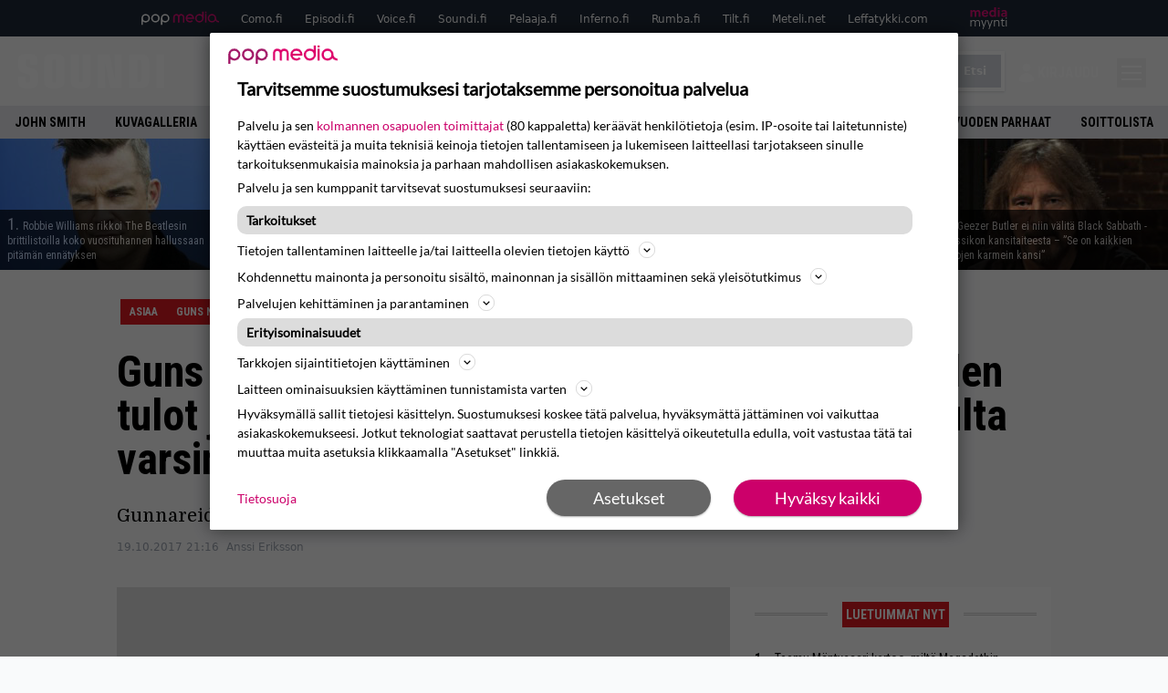

--- FILE ---
content_type: text/html; charset=UTF-8
request_url: https://www.soundi.fi/uutiset/guns-n-rosesin-paluukiertueen-euroopan-osuuden-tulot-julki-hameenlinnasta-kilahti-kassaan-lopulta-varsin-huikea-potti/
body_size: 33752
content:
<!doctype html>
<html lang="fi">
<head>
	<meta charset="UTF-8">
	<meta name="viewport" content="width=device-width, initial-scale=1">
	<link rel="profile" href="https://gmpg.org/xfn/11">
	<link rel="apple-touch-icon" sizes="180x180" href="/apple-touch-icon.png">
	<link rel="icon" type="image/png" sizes="32x32" href="/favicon-32x32.png">
	<link rel="icon" type="image/png" sizes="16x16" href="/favicon-16x16.png">
	<link rel="manifest" href="/site.webmanifest">
	<link rel="mask-icon" href="/safari-pinned-tab.svg" color="#5bbad5">
	<meta name="msapplication-TileColor" content="#da532c">
	<meta name="theme-color" content="#ffffff">

	<link href="https://www.soundi.fi/wp-content/cache/perfmatters/www.soundi.fi/fonts/e30d7c5310c0.google-fonts.min.css" rel="stylesheet">
	
	<script src="https://www.soundi.fi/wp-content/themes/popmedia2030/assets/js/gravito-stub.js"></script>
	<script src="https://www.soundi.fi/wp-content/themes/popmedia2030/assets/js/gravito.js" async></script>
	<script>
		// Listen for the DOMContentLoaded event on the document
		document.addEventListener('DOMContentLoaded', function() {
			// Create a script element
			var script = document.createElement('script');

			// Set the source of the script to the Gravito SDK
			script.src = 'https://cdn.gravito.net/sdkv2/latest/sdk.js';

			// Set the script to load asynchronously
			script.async = true;

			// Define what to do once the script has loaded
			script.onload = function() {
				// Check if window.gravito and its init method are available
				if (window.gravito && typeof window.gravito.init === 'function') {
					// Your code to run after the script loads
					window.gravito.init("tcfCMP");
				} else {
					console.error('Gravito is not initialized properly.');
				}
			};

			// Append the script element to the head of the document
			document.head.appendChild(script);
		});

	</script>
	
	<meta name='robots' content='index, follow, max-image-preview:large, max-snippet:-1, max-video-preview:-1' />
	<style>img:is([sizes="auto" i], [sizes^="auto," i]) { contain-intrinsic-size: 3000px 1500px }</style>
	<link rel='preconnect' href='https://securepubads.g.doubleclick.net' >
<link rel='preconnect' href='https://experience-eu.piano.io' >
<link rel='preconnect' href='https://cdn.gravito.net' >
<link rel='dns-prefetch' href='//code.piano.io'>
<link rel='dns-prefetch' href='//cdn.cxense.com'>
<link rel='dns-prefetch' href='//popmedia-cdn.relevant-digital.com'>
<link rel='dns-prefetch' href='//cdn.gravito.net'>

	<!-- This site is optimized with the Yoast SEO Premium plugin v26.6 (Yoast SEO v26.8) - https://yoast.com/product/yoast-seo-premium-wordpress/ -->
	<title>Guns N&#039; Rosesin paluukiertueen Euroopan-osuuden tulot julki - Hämeenlinnasta kilahti kassaan lopulta varsin huikea potti - Soundi.fi</title><link rel="preload" href="https://www.soundi.fi/wp-content/uploads/2016/11/robbie-williams-256x144.jpg" as="image" fetchpriority="high"><link rel="preload" href="https://www.soundi.fi/wp-content/uploads/2016/04/davemustaine_megadeth-256x144.jpg" as="image" fetchpriority="high"><link rel="preload" href="https://www.soundi.fi/wp-content/cache/perfmatters/www.soundi.fi/minify/61431b9a1c28.main.prod.min.css?ver=1.0.8" as="style" onload="this.rel='stylesheet';this.removeAttribute('onload');"><link rel="preload" href="https://www.soundi.fi/wp-content/cache/perfmatters/www.soundi.fi/minify/55ad16d7fe1e.style.min.css?ver=1.0.7" as="style" onload="this.rel='stylesheet';this.removeAttribute('onload');"><link rel="preload" href="https://www.soundi.fi/wp-content/cache/perfmatters/www.soundi.fi/fonts/L0x8DFMnlVwD4h3hu_qnZypEiw.woff2" as="font" type="font/woff2" crossorigin><link rel="preload" href="https://www.soundi.fi/wp-content/cache/perfmatters/www.soundi.fi/fonts/ieVl2ZhZI2eCN5jzbjEETS9weq8-19K7DQk6YvM.woff2" as="font" type="font/woff2" crossorigin><link rel="preload" href="https://www.soundi.fi/wp-content/cache/perfmatters/www.soundi.fi/fonts/e30d7c5310c0.google-fonts.min.css" as="style" onload="this.rel='stylesheet';this.removeAttribute('onload');">
	<meta name="description" content="Gunnareiden Not in this lifetime -kiertue on kyllä melkoinen rahasampo." />
	<link rel="canonical" href="https://www.soundi.fi/uutiset/guns-n-rosesin-paluukiertueen-euroopan-osuuden-tulot-julki-hameenlinnasta-kilahti-kassaan-lopulta-varsin-huikea-potti/" />
	<meta property="og:locale" content="fi_FI" />
	<meta property="og:type" content="article" />
	<meta property="og:title" content="Guns N&#039; Rosesin paluukiertueen Euroopan-osuuden tulot julki - Hämeenlinnasta kilahti kassaan lopulta varsin huikea potti" />
	<meta property="og:description" content="Axl Rosen, Slashin ja Duff McKaganin johtama Guns N&#8217; Roses on takonut Not in this lifetime&#8230; -nimellä kulkevan paluukiertueensa Pohjois-Amerikan-, Etelä-Amerikan- sekä Aasian-osuuksilla kerrassaan huikaisevia summia jo puolentoista vuoden ajan, senhän me jo tiesimmekin. Se, mikä tienestien suhteen on tähän saakka pysynyt visusti hämärän peitossa, on männä kesän Euroopan-osuuden tulot. Nyt asiaan on kuitenkin tullut [&hellip;]" />
	<meta property="og:url" content="https://www.soundi.fi/uutiset/guns-n-rosesin-paluukiertueen-euroopan-osuuden-tulot-julki-hameenlinnasta-kilahti-kassaan-lopulta-varsin-huikea-potti/" />
	<meta property="og:site_name" content="Soundi.fi" />
	<meta property="article:publisher" content="https://www.facebook.com/soundilehti/" />
	<meta property="og:image" content="https://www.soundi.fi/wp-content/uploads/2016/07/guns-n-roses-photo-katarina-benzova.jpg" />
	<meta property="og:image:width" content="946" />
	<meta property="og:image:height" content="532" />
	<meta property="og:image:type" content="image/jpeg" />
	<meta name="twitter:label1" content="Arvioitu lukuaika" />
	<meta name="twitter:data1" content="1 minuutti" />
	<script type="application/ld+json" class="yoast-schema-graph">{"@context":"https://schema.org","@graph":[{"@type":"NewsArticle","@id":"https://www.soundi.fi/uutiset/guns-n-rosesin-paluukiertueen-euroopan-osuuden-tulot-julki-hameenlinnasta-kilahti-kassaan-lopulta-varsin-huikea-potti/#article","isPartOf":{"@id":"https://www.soundi.fi/uutiset/guns-n-rosesin-paluukiertueen-euroopan-osuuden-tulot-julki-hameenlinnasta-kilahti-kassaan-lopulta-varsin-huikea-potti/"},"author":{"name":"Anssi Eriksson","@id":"https://www.soundi.fi/#/schema/person/45d19c01bc1d7aa0d95e8699c2f525bd"},"headline":"Guns N&#8217; Rosesin paluukiertueen Euroopan-osuuden tulot julki &#8211; Hämeenlinnasta kilahti kassaan lopulta varsin huikea potti","datePublished":"2017-10-19T18:16:49+00:00","dateModified":"2017-10-19T18:32:33+00:00","mainEntityOfPage":{"@id":"https://www.soundi.fi/uutiset/guns-n-rosesin-paluukiertueen-euroopan-osuuden-tulot-julki-hameenlinnasta-kilahti-kassaan-lopulta-varsin-huikea-potti/"},"wordCount":259,"commentCount":0,"image":{"@id":"https://www.soundi.fi/uutiset/guns-n-rosesin-paluukiertueen-euroopan-osuuden-tulot-julki-hameenlinnasta-kilahti-kassaan-lopulta-varsin-huikea-potti/#primaryimage"},"thumbnailUrl":"https://www.soundi.fi/wp-content/themes/popmedia2030/assets/img/dummy.jpg","inLanguage":"fi","copyrightYear":"2017","copyrightHolder":{"@id":"https://www.soundi.fi/#organization"}},{"@type":"WebPage","@id":"https://www.soundi.fi/uutiset/guns-n-rosesin-paluukiertueen-euroopan-osuuden-tulot-julki-hameenlinnasta-kilahti-kassaan-lopulta-varsin-huikea-potti/","url":"https://www.soundi.fi/uutiset/guns-n-rosesin-paluukiertueen-euroopan-osuuden-tulot-julki-hameenlinnasta-kilahti-kassaan-lopulta-varsin-huikea-potti/","name":"Guns N' Rosesin paluukiertueen Euroopan-osuuden tulot julki - Hämeenlinnasta kilahti kassaan lopulta varsin huikea potti - Soundi.fi","isPartOf":{"@id":"https://www.soundi.fi/#website"},"primaryImageOfPage":{"@id":"https://www.soundi.fi/uutiset/guns-n-rosesin-paluukiertueen-euroopan-osuuden-tulot-julki-hameenlinnasta-kilahti-kassaan-lopulta-varsin-huikea-potti/#primaryimage"},"image":{"@id":"https://www.soundi.fi/uutiset/guns-n-rosesin-paluukiertueen-euroopan-osuuden-tulot-julki-hameenlinnasta-kilahti-kassaan-lopulta-varsin-huikea-potti/#primaryimage"},"thumbnailUrl":"https://www.soundi.fi/wp-content/themes/popmedia2030/assets/img/dummy.jpg","datePublished":"2017-10-19T18:16:49+00:00","dateModified":"2017-10-19T18:32:33+00:00","breadcrumb":{"@id":"https://www.soundi.fi/uutiset/guns-n-rosesin-paluukiertueen-euroopan-osuuden-tulot-julki-hameenlinnasta-kilahti-kassaan-lopulta-varsin-huikea-potti/#breadcrumb"},"inLanguage":"fi","potentialAction":[{"@type":"ReadAction","target":["https://www.soundi.fi/uutiset/guns-n-rosesin-paluukiertueen-euroopan-osuuden-tulot-julki-hameenlinnasta-kilahti-kassaan-lopulta-varsin-huikea-potti/"]}]},{"@type":"ImageObject","inLanguage":"fi","@id":"https://www.soundi.fi/uutiset/guns-n-rosesin-paluukiertueen-euroopan-osuuden-tulot-julki-hameenlinnasta-kilahti-kassaan-lopulta-varsin-huikea-potti/#primaryimage","url":"https://www.soundi.fi/wp-content/themes/popmedia2030/assets/img/dummy.jpg","contentUrl":"https://www.soundi.fi/wp-content/themes/popmedia2030/assets/img/dummy.jpg","width":946,"height":532},{"@type":"BreadcrumbList","@id":"https://www.soundi.fi/uutiset/guns-n-rosesin-paluukiertueen-euroopan-osuuden-tulot-julki-hameenlinnasta-kilahti-kassaan-lopulta-varsin-huikea-potti/#breadcrumb","itemListElement":[{"@type":"ListItem","position":1,"name":"Soundi","item":"https://www.soundi.fi/"},{"@type":"ListItem","position":2,"name":"Uutiset","item":"https://www.soundi.fi/uutiset/"},{"@type":"ListItem","position":3,"name":"Guns N&#8217; Rosesin paluukiertueen Euroopan-osuuden tulot julki &#8211; Hämeenlinnasta kilahti kassaan lopulta varsin huikea potti"}]},{"@type":"WebSite","@id":"https://www.soundi.fi/#website","url":"https://www.soundi.fi/","name":"Soundi.fi","description":"Suomen suurin musiikkilehti","potentialAction":[{"@type":"SearchAction","target":{"@type":"EntryPoint","urlTemplate":"https://www.soundi.fi/?s={search_term_string}"},"query-input":{"@type":"PropertyValueSpecification","valueRequired":true,"valueName":"search_term_string"}}],"inLanguage":"fi"},{"@type":"Person","@id":"https://www.soundi.fi/#/schema/person/45d19c01bc1d7aa0d95e8699c2f525bd","name":"Anssi Eriksson","image":{"@type":"ImageObject","inLanguage":"fi","@id":"https://www.soundi.fi/#/schema/person/image/","url":"https://secure.gravatar.com/avatar/25287b18f24b5497837a0af70faf77f48bf31fc55e3ca0d5cd7227aefa4ec3c2?s=96&d=mm&r=g","contentUrl":"https://secure.gravatar.com/avatar/25287b18f24b5497837a0af70faf77f48bf31fc55e3ca0d5cd7227aefa4ec3c2?s=96&d=mm&r=g","caption":"Anssi Eriksson"},"url":"https://www.soundi.fi/author/anssieriksson/"}]}</script>
	<!-- / Yoast SEO Premium plugin. -->



<meta property="article:published_time" content="2017-10-19T21:16:49+03:00" />
<meta property="article:modified_time" content="2017-10-19T21:32:33+03:00" />
<link rel='dns-prefetch' href='//cdn.parsely.com' />
<link rel='dns-prefetch' href='//v0.wordpress.com' />
<style id='wp-parsely-recommendations-style-inline-css'>
.parsely-recommendations-list-title{font-size:1.2em}.parsely-recommendations-list{list-style:none;padding:unset}.parsely-recommendations-cardbody{overflow:hidden;padding:.8em;text-overflow:ellipsis;white-space:nowrap}.parsely-recommendations-cardmedia{padding:.8em .8em 0}

</style>
<style id='jetpack-sharing-buttons-style-inline-css'>
.jetpack-sharing-buttons__services-list{display:flex;flex-direction:row;flex-wrap:wrap;gap:0;list-style-type:none;margin:5px;padding:0}.jetpack-sharing-buttons__services-list.has-small-icon-size{font-size:12px}.jetpack-sharing-buttons__services-list.has-normal-icon-size{font-size:16px}.jetpack-sharing-buttons__services-list.has-large-icon-size{font-size:24px}.jetpack-sharing-buttons__services-list.has-huge-icon-size{font-size:36px}@media print{.jetpack-sharing-buttons__services-list{display:none!important}}.editor-styles-wrapper .wp-block-jetpack-sharing-buttons{gap:0;padding-inline-start:0}ul.jetpack-sharing-buttons__services-list.has-background{padding:1.25em 2.375em}
</style>
<link rel="stylesheet" id="lazy-facet-styles-css" href="https://www.soundi.fi/wp-content/cache/perfmatters/www.soundi.fi/minify/dbe394577ef1.facet-styles.min.css?ver=6.8.3" media="all">
<link rel='stylesheet' id='ep_general_styles-css' href='https://www.soundi.fi/wp-content/plugins/elasticpress/dist/css/general-styles.css?ver=66295efe92a630617c00' media='all' />
<link rel="stylesheet" id="popmedia2030-style-css" href="https://www.soundi.fi/wp-content/cache/perfmatters/www.soundi.fi/minify/55ad16d7fe1e.style.min.css?ver=1.0.7" media="all">
<link rel="stylesheet" id="tailwind-css" href="https://www.soundi.fi/wp-content/cache/perfmatters/www.soundi.fi/minify/61431b9a1c28.main.prod.min.css?ver=1.0.8" media="all">
<link rel='stylesheet' id='elasticpress-facets-css' href='https://www.soundi.fi/wp-content/plugins/elasticpress/dist/css/facets-styles.css?ver=e96caca972beab457d95' media='all' />
<link rel="alternate" title="oEmbed (JSON)" type="application/json+oembed" href="https://www.soundi.fi/wp-json/oembed/1.0/embed?url=https%3A%2F%2Fwww.soundi.fi%2Fuutiset%2Fguns-n-rosesin-paluukiertueen-euroopan-osuuden-tulot-julki-hameenlinnasta-kilahti-kassaan-lopulta-varsin-huikea-potti%2F" />
<link rel="alternate" title="oEmbed (XML)" type="text/xml+oembed" href="https://www.soundi.fi/wp-json/oembed/1.0/embed?url=https%3A%2F%2Fwww.soundi.fi%2Fuutiset%2Fguns-n-rosesin-paluukiertueen-euroopan-osuuden-tulot-julki-hameenlinnasta-kilahti-kassaan-lopulta-varsin-huikea-potti%2F&#038;format=xml" />
<!-- echobox -->
<script async id="ebx" src="//applets.ebxcdn.com/ebx.js"></script><script type="application/ld+json" class="wp-parsely-metadata">{"@context":"https:\/\/schema.org","@type":"NewsArticle","headline":"Guns N&#8217; Rosesin paluukiertueen Euroopan-osuuden tulot julki &#8211; H\u00e4meenlinnasta kilahti kassaan lopulta varsin huikea potti","url":"https:\/\/www.soundi.fi\/uutiset\/guns-n-rosesin-paluukiertueen-euroopan-osuuden-tulot-julki-hameenlinnasta-kilahti-kassaan-lopulta-varsin-huikea-potti\/","mainEntityOfPage":{"@type":"WebPage","@id":"https:\/\/www.soundi.fi\/uutiset\/guns-n-rosesin-paluukiertueen-euroopan-osuuden-tulot-julki-hameenlinnasta-kilahti-kassaan-lopulta-varsin-huikea-potti\/"},"thumbnailUrl":"https:\/\/www.soundi.fi\/wp-content\/themes\/popmedia2030\/assets\/img\/dummy.jpg","image":{"@type":"ImageObject","url":"https:\/\/www.soundi.fi\/wp-content\/themes\/popmedia2030\/assets\/img\/dummy.jpg"},"articleSection":"Asiaa","author":[{"@type":"Person","name":"Anssi Eriksson","url":"https:\/\/www.soundi.fi\/author\/anssieriksson\/"}],"creator":["Anssi Eriksson"],"publisher":{"@type":"NewsMediaOrganization","name":"Soundi.fi","logo":{"@type":"ImageObject","url":"https:\/\/www.soundi.fi\/android-chrome-512x512.png"},"url":"https:\/\/www.soundi.fi","sameAs":["https:\/\/fi.wikipedia.org\/wiki\/Soundi","https:\/\/www.facebook.com\/soundilehti","https:\/\/www.instagram.com\/soundilehti\/","https:\/\/www.youtube.com\/@Soundilehti"],"publishingPrinciples":"https:\/\/www.soundi.fi\/toimituslinja-ja-julkaisuperiaatteet\/","contactPoint":[{"@type":"ContactPoint","contactType":"newsroom","url":"https:\/\/www.soundi.fi\/yhteystiedot\/","email":"soundi@popmedia.fi","areaServed":["FI"],"availableLanguage":["fi","en"]}]},"keywords":[],"dateCreated":"2017-10-19T18:16:49Z","datePublished":"2017-10-19T18:16:49Z","dateModified":"2017-10-19T18:32:33Z","inLanguage":"fi","isAccessibleForFree":true,"sourceOrganization":{"@type":"NewsMediaOrganization","name":"Pop Media Oy","url":"https:\/\/www.popmedia.fi"},"metadata":{"url":"https:\/\/www.soundi.fi\/wp-content\/themes\/popmedia2030\/assets\/img\/dummy.jpg"}}</script><link rel="preload" as="image" fetchpriority="high" href="https://www.soundi.fi/wp-content/themes/popmedia2030/assets/img/dummy.jpg" imagesrcset="" imagesizes="(max-width: 768px) 100vw, 648px"><noscript><style>.perfmatters-lazy[data-src]{display:none !important;}</style></noscript><style>.perfmatters-lazy-youtube{position:relative;width:100%;max-width:100%;height:0;padding-bottom:56.23%;overflow:hidden}.perfmatters-lazy-youtube img{position:absolute;top:0;right:0;bottom:0;left:0;display:block;width:100%;max-width:100%;height:auto;margin:auto;border:none;cursor:pointer;transition:.5s all;-webkit-transition:.5s all;-moz-transition:.5s all}.perfmatters-lazy-youtube img:hover{-webkit-filter:brightness(75%)}.perfmatters-lazy-youtube .play{position:absolute;top:50%;left:50%;right:auto;width:68px;height:48px;margin-left:-34px;margin-top:-24px;background:url(https://www.soundi.fi/wp-content/plugins/perfmatters/img/youtube.svg) no-repeat;background-position:center;background-size:cover;pointer-events:none;filter:grayscale(1)}.perfmatters-lazy-youtube:hover .play{filter:grayscale(0)}.perfmatters-lazy-youtube iframe{position:absolute;top:0;left:0;width:100%;height:100%;z-index:99}</style>
	
		<script>
			document.cookie = "__adblocker=; expires=Thu, 01 Jan 1970 00:00:00 GMT; path=/";
			var setNptTechAdblockerCookie = function(adblocker) {
				var d = new Date();
				d.setTime(d.getTime() + 60 * 5 * 1000);
				document.cookie = "__adblocker=" + (adblocker ? "true" : "false") + "; expires=" + d.toUTCString() + "; path=/";
			};
			var script = document.createElement("script");
			script.setAttribute("async", true);
			script.setAttribute("src", "//www.npttech.com/advertising.js");
			script.setAttribute("onerror", "setNptTechAdblockerCookie(true);");
			document.getElementsByTagName("head")[0].appendChild(script);
		</script>

	
		<script type='text/javascript'>
			var cX = window.cX = window.cX || {
            options: { tcf20: true } }; cX.callQueue = cX.callQueue || [];
		cX.callQueue.push(['getUserSegmentIds', {persistedQueryId: "7ef7b8892343d15d4ec963acf7cc3ce8d5e50c48", callback: function(segments) {
		if(typeof window.localStorage === 'object' && typeof window.localStorage.getItem === 'function') {
			localStorage.setItem("cxSegments", segments.join(","));
		}
		}}]);
		
		function getUserSegmentIdsLocal() {
		var segments = [];
		if(typeof window.localStorage === 'object' && typeof window.localStorage.getItem === 'function' && localStorage.getItem("cxSegments") !== null && localStorage.getItem("cxSegments").length>0) {
			segments = localStorage.getItem("cxSegments").split(',');
		}
		return segments;
		}
		</script>

	<script async src="https://securepubads.g.doubleclick.net/tag/js/gpt.js"></script>

	<script async src="https://popmedia-cdn.relevant-digital.com/static/tags/637735b6b25a3ee80fbd39e2.js"></script>
	<script>	
		function loadAds() {
		window.relevantDigital = window.relevantDigital || {};
		relevantDigital.cmd = relevantDigital.cmd || [];
		relevantDigital.cmd.push(function() {
			relevantDigital.loadPrebid({
				configId: '6379fb30fdcd7081aedf31b2', //Soundi config id
				delayedAdserverLoading: true,
				manageAdserver: true,	
				collapseEmptyDivs: true,
				collapseBeforeAdFetch: false,
				noGpt: true, //set to true when gpt is present on page. 
				allowedDivIds: null, // set to an array to only load certain <div>s, example - ["divId1", "divId2"]
				
			});
		});
	}

		function deviceHandler() {
		var type = window.innerWidth < 980 ? 'mobile' : 'desktop';
		["data-lazy-" + type + "-ad-unit-id", "data-" + type + "-ad-unit-id"].forEach(function(attr) {
			Array.from(document.querySelectorAll("["+ attr + "]")).forEach(function (elm){
				elm.setAttribute(attr.replace(type + "-", ""), elm.getAttribute(attr));
			});
		});
		}
	</script>

	<script async='async' src='https://functions.adnami.io/api/macro/adsm.macro.soundi.fi.js'></script>


	
	<!-- piano composer sandbox
	<script>(function(src){var a=document.createElement("script");a.type="text/javascript";a.async=true;a.src=src;var b=document.getElementsByTagName("script")[0];b.parentNode.insertBefore(a,b)})("https://sandbox.tinypass.com/xbuilder/experience/load?aid=y9RD2e2Ysu");</script>
 	-->
	<!-- piano composer production  -->
	<script>(function(src){var a=document.createElement("script");a.type="text/javascript";a.async=true;a.src=src;var b=document.getElementsByTagName("script")[0];b.parentNode.insertBefore(a,b)})("https://experience-eu.piano.io/xbuilder/experience/load?aid=eAAQSJYRpe");</script>
	
		
	<!-- piano -->
			<script>

	// initialize tp
	tp = window["tp"] || [];

	tp.push(["init", function() {

	// The content published date GMT
	tp.push(["setContentCreated", "2017-10-19 09:16:49"]);
	// The content author
	tp.push(["setContentAuthor", "Anssi Eriksson"]);
	// The content tags
		// If the content is native advertising
	tp.push(["setContentIsNative", false]);

	}]);
	</script>

			
</head>

<body class="wp-singular news-template-default single single-news postid-1051037 wp-theme-popmedia2030 bg-gray-50 no-sidebar">


<div id="page" class="site">

	<header id="masthead" class="site-header">
		<div class="site-branding">

			<nav id="site-navigation" class="main-navigation" x-data="menuNavigation">
	<!-- pop media navbar -->
    <div class="flex flex-wrap hidden md:inline lg:inline">
        <section class="relative mx-auto">
			<nav class="flex justify-between bg-gray-800 text-white">
				<div class="px-2 xl:px-12 py-2 flex w-full items-center popbar">
				<ul class="hidden md:flex px-2 mx-auto text-xs space-x-6">
					<li><a class="hover:text-gray-200" href="https://www.popmedia.fi" target="_blank"><svg xmlns="http://www.w3.org/2000/svg" id="Layer_1" data-name="Layer 1" viewBox="0 0 694.24 117.39">
  <defs>
    <style>
      .cls-1{fill:#de0076;}.cls-2{fill:#a71b71;}
    </style>
    <title>Popmedia.fi</title>
  </defs>
  <path d="M471.4 58.69a38 38 0 1 0-11.11 26.79l-9.19-9.19a24.92 24.92 0 0 1-41.73-11.1h61.45a38 38 0 0 0 .58-6.5zm-62-6.5a24.94 24.94 0 0 1 48.16 0z" class="cls-1"/>
  <path d="M125.17 96.64a37.94 37.94 0 1 1 37.94-37.94 38 38 0 0 1-37.94 37.94zm0-62.89a24.94 24.94 0 1 0 24.94 24.94 25 25 0 0 0-24.94-24.94zM37.94 20.75A38 38 0 0 0 0 58.69v58.69h13V87.25a37.93 37.93 0 1 0 24.94-66.5zm0 62.89a24.94 24.94 0 1 1 24.95-24.95 25 25 0 0 1-24.95 24.95zM212.39 20.75a38 38 0 0 0-37.94 37.94v58.69h13V87.25a37.93 37.93 0 1 0 24.94-66.5zm0 62.89a24.94 24.94 0 1 1 24.94-24.94 25 25 0 0 1-24.94 24.94z" class="cls-2"/>
  <path d="M556.58 0h-13v30.14a37.92 37.92 0 1 0 13 28.56zm-37.94 83.64a24.94 24.94 0 1 1 24.94-24.94 25 25 0 0 1-24.94 24.94zM384.17 48.9A28.21 28.21 0 0 0 334.23 31a28.15 28.15 0 0 0-49.85 17.9v47.74h13V48.92a15.17 15.17 0 0 1 30.33 0v47.72h13V48.92a15.23 15.23 0 0 1 30.45 0v47.72h13V48.9zM568.92 20.75h13v75.89h-13zM568.92 0h13v13h-13zM669.3 58.69a38 38 0 1 0-6.5 21.22 37.94 37.94 0 0 0 31.45 16.73v-13a25 25 0 0 1-24.95-24.95zm-37.95 24.94a24.94 24.94 0 1 1 24.94-24.94 25 25 0 0 1-24.94 24.94z" class="cls-1"/>
</svg>
</a></li>
					<li><a class="hover:text-gray-200 top-1 relative align-middle" href="https://www.como.fi" target="_blank" title="Kotimaan viihde Comossa">Como.fi</a></li>
					<li><a class="hover:text-gray-200 top-1 relative align-middle" href="https://www.episodi.fi" target="_blank" title="Elokuvat ja tv-sarjat Episodista">Episodi.fi</a></li>
					<li><a class="hover:text-gray-200 top-1 relative align-middle" href="https://www.voice.fi" target="_blank" title="Voice - kotimaan uutiset">Voice.fi</a></li>
					<li><a class="hover:text-gray-200 top-1 relative align-middle" href="https://www.soundi.fi" target="_blank" title="Soundi">Soundi.fi</a></li>
					<li><a class="hover:text-gray-200 top-1 relative align-middle" href="https://www.pelaaja.fi" target="_blank" title="Suomen paras pelimedia Pelaaja">Pelaaja.fi</a></li>
					<li><a class="hover:text-gray-200 top-1 relative align-middle" href="https://www.inferno.fi" target="_blank" title="Inferno">Inferno.fi</a></li>
					<li><a class="hover:text-gray-200 top-1 relative align-middle" href="https://www.rumba.fi" target="_blank" title="Rumba">Rumba.fi</a></li>
					<li><a class="hover:text-gray-200 top-1 relative align-middle" href="https://www.tilt.fi" target="_blank" title="Tilt">Tilt.fi</a></li>
					<li><a class="hover:text-gray-200 top-1 relative align-middle" href="https://www.meteli.net" target="_blank" title="Keikat tänään Metelistä">Meteli.net</a></li>
					<li><a class="hover:text-gray-200 top-1 relative align-middle" href="https://www.leffatykki.com" target="_blank" title="Parhaat elokuvat ja sarjat Leffatykistä">Leffatykki.com</a></li>
					<li><a class="hover:text-gray-200" href="https://popmedia.ocast.com/fi/" target="_blank"><svg id="Layer_1" data-name="Layer 1" xmlns="http://www.w3.org/2000/svg" viewBox="0 0 258.7 154.6"><defs><style>.cls-1{fill:#d17;}.cls-2{fill:#fff;}</style></defs><title>mediamyynti</title><path class="cls-1" d="M58.5,67.29V43.43c0-3.5-.09-7.44-1.44-10.14C55.9,31,53.65,30,50.78,30a11.68,11.68,0,0,0-9.24,5.38A64.82,64.82,0,0,1,42,42.8v24.5H29.25V43.43c0-3.5,0-7.54-1.44-10.23C26.65,31,24.49,30,21.8,30c-3.14,0-6.73,2-9.06,4.66V67.29H0V20.1H11l.9,5.74A17.45,17.45,0,0,1,25.57,19a15.4,15.4,0,0,1,13.37,7.9A18.32,18.32,0,0,1,54.64,19,15.6,15.6,0,0,1,67,25.12C70.7,29.88,71.24,36,71.24,42.8v24.5Z"/><path class="cls-1" d="M93,46.84c.89,6.46,5.11,11.31,11.84,11.31,6.1,0,9.24-2.51,12.29-7l8.34,5.65c-5.38,7.81-11.39,11.58-21.53,11.58-14.26,0-23.86-10-23.86-24.14S90.49,19,104,19c13.1,0,22.79,9.24,22.79,21.8a34.28,34.28,0,0,1-.63,6Zm20.81-8.7c-.27-5.65-4.22-9.15-9.42-9.15-6.1,0-9.42,3.86-10.77,9.15Z"/><path class="cls-1" d="M170.46,67.29l-1.08-5.83c-3.32,5.21-9.69,6.91-14.53,6.91-12.47,0-22-11.13-22-24.85C132.87,30.24,142.2,19,155,19c4.49,0,10.14,1.61,13.73,5.65V0h12.74V67.29Zm-1.7-32.21A13.74,13.74,0,0,0,157.81,30c-8.16,0-11.93,7.27-11.93,13.91,0,6.91,4.49,13.55,11.76,13.55a12.36,12.36,0,0,0,11.13-6.19Z"/><path class="cls-1" d="M193.91,13.55V2.69h12.74V13.55Zm0,53.75V20.1h12.74v47.2Z"/><path class="cls-1" d="M247.67,67.29l-1-4c-3.05,3.77-7.81,5.11-12.83,5.11-8.79,0-17-5.29-17-15,0-11.58,10.77-15.25,20.55-15.25a42.2,42.2,0,0,1,8.53,1V38.4c0-5.92-2.43-9.51-9.33-9.51-5.38,0-10.14,2-14.26,4.13L219,23.87A47.16,47.16,0,0,1,239.23,19c13.1,0,19.47,7.63,19.47,19.92V67.29ZM246,46.75a29.64,29.64,0,0,0-6.46-.81c-4.66,0-10.14,1.71-10.14,7.27,0,4.13,3.41,6.28,7.18,6.28a13.88,13.88,0,0,0,9.42-4Z"/><path class="cls-2" d="M7.31,90.8v7.72c3.5-5.83,8.88-8.79,14.63-8.79,7.36,0,11.66,3.32,13.82,9.06,5.56-7.09,10-9.06,15.43-9.06,11.66,0,16.42,7.44,16.42,21.17v23.69H61.5v-22.7c0-8.35-1.88-16.6-10.59-16.6-5.21,0-10.5,3.5-13.82,9.15a46.24,46.24,0,0,1,.36,6.28v23.87h-6.1v-22.7c0-8.26-1.52-16.6-10.32-16.6-5.56,0-10.86,4.66-13.73,10.23v29.07H1.21V90.8Z"/><path class="cls-2" d="M82.9,90.8l12.38,37.06L108.48,90.8H115L91.25,154.6,86,152.54l5.83-15.8L76.26,90.8Z"/><path class="cls-2" d="M125.19,90.8l12.38,37.06L150.76,90.8h6.55l-23.78,63.8-5.21-2.06,5.83-15.8L118.55,90.8Z"/><path class="cls-2" d="M172.67,90.8v7.72a17.3,17.3,0,0,1,15.61-8.79c12.47,0,16.51,8,16.51,21.17v23.69h-6.1v-22.7c0-8.26-1.53-16.6-11.31-16.6-6.55,0-11.85,4.66-14.72,10.23v29.07h-6.1V90.8Z"/><path class="cls-2" d="M227.53,96.37V120.5c0,7.89,2.69,9.33,6.73,9.33a16.25,16.25,0,0,0,5.38-1.17l1.53,4.84a14.77,14.77,0,0,1-7,1.88c-8.53,0-12.74-5.11-12.74-14.18V96.37h-6.19V90.8h6.19V79.86h6.1V90.8h12.74v5.56Z"/><path class="cls-2" d="M250.78,81V72.59h6.1V81Zm0,53.57V90.8h6.1v43.79Z"/></svg></a></li>
				</ul>
				</div>
			</nav>
        
        </section>
    </div>
    <!-- site main navbar -->
    <div class="flex flex-wrap">
		<section class="relative w-full">
			<nav class="flex justify-between bg-gradient-to-b from-tilt-light to-tilt-dark text-white">
				<div class="px-5 xl:px-12 py-4 flex w-full items-center">
                    <div class="logo w-40">
                        <a href="/" title="Soundi" class="block"><svg id="Layer_1" data-name="Layer 1" xmlns="http://www.w3.org/2000/svg" viewBox="0 0 424.47 101.54"><defs></defs><title>Soundi.fi</title><path class="cls-custom" d="M21.14 67.79H0V76c0 19.76 4.53 25.52 29.23 25.52 19.35 0 28.13-4.25 28.13-28.13 0-25.52-2.74-27.31-27-33.62C23.65 38.14 22 37 22 30.73v-6.58c0-4.67.41-7.14 6.45-7.14 5.76 0 6.45.69 6.45 9.47v4.8h20.27V19.35C55.17 5.49 48.58 0 28.82 0 7.14 0 0 2.33 0 25.52v6c0 17.7 3.43 22 21.13 26.21 12 2.92 13.46 3.34 13.46 10.2v10.66c0 4.25-1.65 5.9-6.72 5.9-6.72 0-6.72-2.74-6.72-9.61v-7.09zm89.36 12.13c0 3.69-1.64 4.65-5.89 4.65s-5.89-1-5.89-4.65v-58c0-3.7 1.64-4.65 5.89-4.65s5.89 1 5.89 4.65v58zm-35.31 1.23c0 16.15 10.4 20.39 29.43 20.39s29.43-4.24 29.43-20.39V20.66c0-16.15-10.4-20.39-29.43-20.39S75.19 4.51 75.19 20.66v60.49zM210.55 1.36h-22.72v76.1c0 3.83-1.51 6.3-6 6.3s-6-2.46-6-6.3V1.36h-22.76v75.41c0 22 10.54 24.77 28.74 24.77s28.74-2.74 28.74-24.77V1.36zm57.62 99.09h33.12V1.36h-21.08l1.64 76.92-.27.27-16.7-77.19h-33.12v99.09h20.94l-1.41-77.19h.27l16.56 77.19h.05zm77.74-82.12h6c4.93 0 6 2.19 6 9.58v45.17c0 7.39-1.1 9.58-6 9.58h-6V18.33zm-22.72 82.12h29.56c21.21 0 27.92-4.52 27.92-37.09V38.59C380.67 6 374 1.36 352.75 1.36h-29.56v99.09zm78.56 0h22.72V1.36h-22.72v99.09z"/></svg>
</a>
                    </div>
					<ul class="hidden lg:flex px-4 mx-auto font-bold font-montserrat uppercase font-heading text-md lg:text-lg space-x-6">
						<li><a class="hover:text-gray-200" href="/">Etusivu</a></li>
						<li><a class="hover:text-gray-200" href="/uutiset/">Uutiset</a></li>
						<li><a class="hover:text-gray-200" href="/levyarviot/">Levyarviot</a></li>
						<li><a class="hover:text-gray-200" href="/jutut/">Jutut</a></li>
						<li><a class="hover:text-gray-200" href="/aiheet/soundi-lehti/">Lehti</a></li>
						<li><a class="hover:text-gray-200" href="https://www.backstagerockshop.com/collections/soundi?utm_source=soundi&utm_medium=affiliate&utm_campaign=soundi">Kauppa</a></li>
					</ul>
					<div class="hidden lg:inline w-128">
						<div class="relative">
	<form id="searchform" method="get" action="https://www.soundi.fi/">
		<div class="bg-white shadow p-1 flex">
			<span class="w-auto flex justify-end items-center text-gray-500 p-2">
				<i class="material-icons text-xl"><svg xmlns="http://www.w3.org/2000/svg" class="h-5 w-5" viewBox="0 0 20 20"
						fill="currentColor">
						<path fill-rule="evenodd"
							d="M8 4a4 4 0 100 8 4 4 0 000-8zM2 8a6 6 0 1110.89 3.476l4.817 4.817a1 1 0 01-1.414 1.414l-4.816-4.816A6 6 0 012 8z"
							clip-rule="evenodd" />
					</svg></i>
			</span>
			<input x-ref="searchField" class="w-full p-2 text-gray-800 search-field text-sm border-0" name="s" type="text"
				placeholder="esim. Sentenced" value="">
			<button type="submit" class="bg-gray-300 hover:bg-gray-500 text-white p-2 pl-4 pr-4">
				<p class="font-semibold text-xs">Etsi</p>
			</button>
		</div>
	</form>
</div>





					</div>

					<div class="hidden lg:flex pt-1 pl-3 font-bold font-montserrat uppercase font-heading text-md lg:text-md flex">
					<svg xmlns="http://www.w3.org/2000/svg" viewBox="0 0 24 24" fill="currentColor" class="w-6 h-6">
						<path fill-rule="evenodd" d="M7.5 6a4.5 4.5 0 119 0 4.5 4.5 0 01-9 0zM3.751 20.105a8.25 8.25 0 0116.498 0 .75.75 0 01-.437.695A18.683 18.683 0 0112 22.5c-2.786 0-5.433-.608-7.812-1.7a.75.75 0 01-.437-.695z" clip-rule="evenodd" />
					</svg>
					<a href="javascript:void(0)" class="hidden w-128" id="pianoLogin">Kirjaudu</a>
					<div href="javascript:void(0)" class="hidden w-128" id="pianoUsername">
						<!-- <div class="bg-white hidden piano-submenu">
							<a href="javascript:void(0)" id="pianoLogout">Kirjaudu ulos</a>
						</div> -->
					</div>
					</div>
					<style>
					#pianoUsername {
						position:relative;
					}
					#pianoUsername:hover > .piano-submenu {
						display: block;
						position: absolute;
						right: 0;
						padding: 5px 5px;
						color: black;
						text-align: right;
						padding-left: 50px;
						border-radius: 2px;
					}
					</style>

					<div class="lg:hidden inline absolute right-20 top-6">
						<button class="text-white z-20 hover:text-gray-500 mobile-search-button" @click="toggleSearch">
							<svg xmlns="http://www.w3.org/2000/svg" class="h-6 w-6" viewBox="0 0 20 20" fill="currentColor">
								<path fill-rule="evenodd" d="M8 4a4 4 0 100 8 4 4 0 000-8zM2 8a6 6 0 1110.89 3.476l4.817 4.817a1 1 0 01-1.414 1.414l-4.816-4.816A6 6 0 012 8z" clip-rule="evenodd" />
							</svg>
						</button>
					</div>
				</div>
				<div class="flex items-center pr-6">
					<button
						class="burger-button burger-icon"
						data-burger-state="off"
						@click="toggleMobileMenu"
						x-ref="burgerButton">
						<span class="burger-icon-wing burger-icon-wing--tl"></span>
						<span class="burger-icon-wing burger-icon-wing--tr"></span>
						<span class="burger-icon-wing burger-icon-wing--m"></span>
						<span class="burger-icon-wing burger-icon-wing--br"></span>
						<span class="burger-icon-wing burger-icon-wing--bl"></span>
					</button>
				</div>
			</nav>
		</section>
	</div>

	<section class="overflow-x-scroll lg:overflow-x-auto hide-scroll-bar bg-gray-200 w-full">
		<!-- navbar -->
		<nav class="px-2 py-2">

			<!-- Nav Links -->
			<ul class="flex px-2 space-x-6 font-bold font-montserrat uppercase font-heading text-xs lg:text-sm lg:space-x-8">
												<li class="flex-shrink-0">
									<a class="hover:text-gray-500" href="https://www.soundi.fi/aiheet/john-smith/">John Smith</a>
								</li>
															<li class="flex-shrink-0">
									<a class="hover:text-gray-500" href="https://www.soundi.fi/aiheet/kuvagalleria/">Kuvagalleria</a>
								</li>
															<li class="flex-shrink-0">
									<a class="hover:text-gray-500" href="https://www.soundi.fi/aiheet/haastattelu/">Haastattelu</a>
								</li>
															<li class="flex-shrink-0">
									<a class="hover:text-gray-500" href="https://www.soundi.fi/aiheet/uuden-musiikin-kilpailu/">Uuden Musiikin Kilpailu</a>
								</li>
															<li class="flex-shrink-0">
									<a class="hover:text-gray-500" href="https://www.soundi.fi/aiheet/festivaalit/">Festivaalit</a>
								</li>
															<li class="flex-shrink-0">
									<a class="hover:text-gray-500" href="https://www.soundi.fi/aiheet/ensinaytto/">Ensinäyttö</a>
								</li>
															<li class="flex-shrink-0">
									<a class="hover:text-gray-500" href="https://www.soundi.fi/aiheet/tarkkailuluokka/">Tarkkailuluokka</a>
								</li>
															<li class="flex-shrink-0">
									<a class="hover:text-gray-500" href="https://www.soundi.fi/aiheet/ilosaarirock/">Ilosaarirock</a>
								</li>
															<li class="flex-shrink-0">
									<a class="hover:text-gray-500" href="https://www.soundi.fi/aiheet/vuoden-parhaat/">Vuoden parhaat</a>
								</li>
															<li class="flex-shrink-0">
									<a class="hover:text-gray-500" href="https://www.soundi.fi/aiheet/soittolista/">Soittolista</a>
								</li>
															<li class="flex-shrink-0">
									<a class="hover:text-gray-500" href="https://www.soundi.fi/aiheet/elokuva/">Elokuva</a>
								</li>
															<li class="flex-shrink-0">
									<a class="hover:text-gray-500" href="https://www.soundi.fi/aiheet/keikka/">Keikka</a>
								</li>
															<li class="flex-shrink-0">
									<a class="hover:text-gray-500" href="https://www.soundi.fi/aiheet/rip/">RIP</a>
								</li>
															<li class="flex-shrink-0">
									<a class="hover:text-gray-500" href="https://www.soundi.fi/aiheet/elamani-soundit/">Elämäni soundit</a>
								</li>
															<li class="flex-shrink-0">
									<a class="hover:text-gray-500" href="https://www.soundi.fi/aiheet/demot/">Demot</a>
								</li>
															<li class="flex-shrink-0">
									<a class="hover:text-gray-500" href="https://www.soundi.fi/aiheet/ennakkokuuntelu/">Ennakkokuuntelu</a>
								</li>
															<li class="flex-shrink-0">
									<a class="hover:text-gray-500" href="https://www.soundi.fi/aiheet/puistoblues/">Puistoblues</a>
								</li>
															<li class="flex-shrink-0">
									<a class="hover:text-gray-500" href="https://www.soundi.fi/aiheet/kirja-arvio/">Kirja-arvio</a>
								</li>
															<li class="flex-shrink-0">
									<a class="hover:text-gray-500" href="https://www.soundi.fi/aiheet/martti-luther-ja-muovipussi/">Martti Luther ja muovipussi</a>
								</li>
															<li class="flex-shrink-0">
									<a class="hover:text-gray-500" href="https://www.soundi.fi/aiheet/kolumni/">Kolumni</a>
								</li>
										</ul>

		</nav>

	</section>

	<!-- mobile menu -->
	<div class="mobile-menu min-h-screen bg-white" :class="{ 'block': isMenuOpen, 'hidden': !isMenuOpen }">
		<div class="flex flex-wrap">
			<div class="max-w-7xl mx-auto py-6 px-3 sm:px-3 lg:py-2 lg:px-3 font-montserrat">
    <div class="mt-6 grid grid-cols-2 gap-4 xl:mt-0 xl:col-span-2">
        <div class="md:grid md:grid-cols-2 md:gap-8">
            <div>
                <h3 class="text-sm font-semibold  text-gray-900 tracking-tighter uppercase">
                Alueet
                </h3>
                <ul role="list" class="mt-4 space-y-4">
                  <li><a class="text-base text-gray-900 hover:text-gray-900" href="/uutiset/" title="uusimmat uutiset">Uutiset</a></li>
                  <li><a class="text-base text-gray-900 hover:text-gray-900" href="/levyarviot/"title="Levyarviot">Levyarviot</a></li>
                  <li><a class="text-base text-gray-900 hover:text-gray-900" href="/aiheet/haastattelu/" title="Jutut">Jutut</a></li>
                  <li class="pl-2"><a class="text-base text-gray-900 hover:text-gray-900" href="/aiheet/haastattelu/" title="Haastattelut">Haastattelut</a></li>
                  <li class="pl-2"><a class="text-base text-gray-900 hover:text-gray-900" href="/kolumnit/" title="Kolumnit">Kolumnit</a></li>
                  <li class="pl-2"><a class="text-base text-gray-900 hover:text-gray-900" href="/keikat/" title="Keikat">Keikka-arviot</a></li>
                  <li class="pl-2"><a class="text-base text-gray-900 hover:text-gray-900" href="/soittolistat" title="Soittolistat">Soittolistat</a></li>
                  <li class="pl-2"><a class="text-base text-gray-900 hover:text-gray-900" href="/kilpailut/" title="Kilpailut">Kilpailut</a></li>
                  <li class="pl-2"><a class="text-base text-gray-900 hover:text-gray-900" href="/demoefekti/" title="Demoarviot">Demoarviot</a></li>
                  <li class="pl-4"><a class="text-base text-gray-900 hover:text-gray-900" href="/laheta-demosi-soundiin" title="Lähetä demo">Lähetä demo</a></li>
                  <li><a class="text-base text-gray-900 hover:text-gray-900" href="/aiheet/soundi-lehti/" title="Lehti">Lehti</a></li>
                  <li><a class="text-base text-gray-900 hover:text-gray-900" href="https://www.backstagerockshop.com/collections/soundi?utm_source=soundi&utm_medium=affiliate&utm_campaign=soundi" title="Kauppa" rel="nofollow">Kauppa</a></li>
                </ul>

                <h3 class="mt-8 text-sm font-semibold  text-gray-900 tracking-tighter uppercase">
                Osiot
                </h3>
                <ul role="list" class="mt-4 space-y-4">
                  <li><a class="text-base text-gray-900 hover:text-gray-900" href="/osiot/merkkipaalu/" title="Merkkipaalu">Merkkipaalu</a></li>
                  <li><a class="text-base text-gray-900 hover:text-gray-900" href="/osiot/aivojumppaa/" title="Aivojumppaa">Aivojumppaa</a></li>
                  <li><a class="text-base text-gray-900 hover:text-gray-900" href="/osiot/kevennysta/" title="Kevennystä">Kevennystä</a></li>
                  <li><a class="text-base text-gray-900 hover:text-gray-900" href="/osiot/lukemista/" title="Lukemista">Lukemista</a></li>
                  <li><a class="text-base text-gray-900 hover:text-gray-900" href="/osiot/elava-musiikki/" title="Elävä musiikki">Elävä musiikki</a></li>
                  <li><a class="text-base text-gray-900 hover:text-gray-900" href="/osiot/kuvaa/" title="Kuvaa">Kuvaa</a></li>
                  <li><a class="text-base text-gray-900 hover:text-gray-900" href="/osiot/aanta/" title="Ääntä">Ääntä</a></li>
                  <li><a class="text-base text-gray-900 hover:text-gray-900" href="/osiot/mielipide/" title="Mielipide">Mielipide</a></li>
                  <li><a class="text-base text-gray-900 hover:text-gray-900" href="/osiot/asiaa/" title="Asiaa">Asiaa</a></li>
                </ul>
            </div>
          <div class="mt-12 md:mt-0">
            <h3 class="text-sm font-semibold text-gray-900 tracking-tighter uppercase">
              Aiheet
            </h3>
            <ul role="list" class="mt-4 space-y-4">
                                    <li>
                        <a class="text-base text-gray-900 hover:text-gray-900" href="https://www.soundi.fi/aiheet/john-smith/">John Smith</a>
                      </li>
                                          <li>
                        <a class="text-base text-gray-900 hover:text-gray-900" href="https://www.soundi.fi/aiheet/kuvagalleria/">Kuvagalleria</a>
                      </li>
                                          <li>
                        <a class="text-base text-gray-900 hover:text-gray-900" href="https://www.soundi.fi/aiheet/haastattelu/">Haastattelu</a>
                      </li>
                                          <li>
                        <a class="text-base text-gray-900 hover:text-gray-900" href="https://www.soundi.fi/aiheet/uuden-musiikin-kilpailu/">Uuden Musiikin Kilpailu</a>
                      </li>
                                          <li>
                        <a class="text-base text-gray-900 hover:text-gray-900" href="https://www.soundi.fi/aiheet/festivaalit/">Festivaalit</a>
                      </li>
                                          <li>
                        <a class="text-base text-gray-900 hover:text-gray-900" href="https://www.soundi.fi/aiheet/ensinaytto/">Ensinäyttö</a>
                      </li>
                                          <li>
                        <a class="text-base text-gray-900 hover:text-gray-900" href="https://www.soundi.fi/aiheet/tarkkailuluokka/">Tarkkailuluokka</a>
                      </li>
                                          <li>
                        <a class="text-base text-gray-900 hover:text-gray-900" href="https://www.soundi.fi/aiheet/ilosaarirock/">Ilosaarirock</a>
                      </li>
                                          <li>
                        <a class="text-base text-gray-900 hover:text-gray-900" href="https://www.soundi.fi/aiheet/vuoden-parhaat/">Vuoden parhaat</a>
                      </li>
                                          <li>
                        <a class="text-base text-gray-900 hover:text-gray-900" href="https://www.soundi.fi/aiheet/soittolista/">Soittolista</a>
                      </li>
                                          <li>
                        <a class="text-base text-gray-900 hover:text-gray-900" href="https://www.soundi.fi/aiheet/elokuva/">Elokuva</a>
                      </li>
                                          <li>
                        <a class="text-base text-gray-900 hover:text-gray-900" href="https://www.soundi.fi/aiheet/keikka/">Keikka</a>
                      </li>
                                          <li>
                        <a class="text-base text-gray-900 hover:text-gray-900" href="https://www.soundi.fi/aiheet/rip/">RIP</a>
                      </li>
                                          <li>
                        <a class="text-base text-gray-900 hover:text-gray-900" href="https://www.soundi.fi/aiheet/elamani-soundit/">Elämäni soundit</a>
                      </li>
                                          <li>
                        <a class="text-base text-gray-900 hover:text-gray-900" href="https://www.soundi.fi/aiheet/demot/">Demot</a>
                      </li>
                                          <li>
                        <a class="text-base text-gray-900 hover:text-gray-900" href="https://www.soundi.fi/aiheet/ennakkokuuntelu/">Ennakkokuuntelu</a>
                      </li>
                                          <li>
                        <a class="text-base text-gray-900 hover:text-gray-900" href="https://www.soundi.fi/aiheet/puistoblues/">Puistoblues</a>
                      </li>
                                          <li>
                        <a class="text-base text-gray-900 hover:text-gray-900" href="https://www.soundi.fi/aiheet/kirja-arvio/">Kirja-arvio</a>
                      </li>
                                          <li>
                        <a class="text-base text-gray-900 hover:text-gray-900" href="https://www.soundi.fi/aiheet/martti-luther-ja-muovipussi/">Martti Luther ja muovipussi</a>
                      </li>
                                          <li>
                        <a class="text-base text-gray-900 hover:text-gray-900" href="https://www.soundi.fi/aiheet/kolumni/">Kolumni</a>
                      </li>
                                </ul>
          </div>
        </div>
        <div class="md:grid md:grid-cols-2 md:gap-8">
          <div>
            <h3 class="text-sm font-semibold text-gray-900 tracking-tighter uppercase">
              Tilaukset
            </h3>
            <ul role="list" class="mt-4 space-y-4">
            <li>
                <a href="https://www.popmedia.fi/tilaa-soundi/" target="_blank" class="text-base text-gray-900 hover:text-gray-900">
                  Tilaa lehti
                </a>
              </li>
              <li>
                <a href="https://www.soundi.fi/uutiskirje/" class="text-base text-gray-900 hover:text-gray-900">
                  Uutiskirje
                </a>
              </li>

              <li>
                <a href="https://www.soundi.fi/feed" class="text-base text-gray-900 hover:text-gray-900">
                  RSS-syötteet
                </a>
              </li>

            </ul>
          </div>
          <div class="mt-12 md:mt-0">
            <h3 class="text-sm font-semibold text-gray-900 tracking-tighter uppercase">
              Oma tili
            </h3>
            <ul role="list" class="mt-4 space-y-2">
              <li>
                <a href="/oma-tili/" id="pianoMyAccount">Tilini</a>
              </li>
              <li>
                    <a href="javascript:void(0)" id="pianoLoginMobile">Kirjaudu</a>
                    <a href="javascript:void(0)" id="pianoLogoutMobile">Kirjaudu ulos</a>
                </li>
            </ul>

            <h3 class="pt-6 text-sm font-semibold text-gray-900 tracking-tighter uppercase">
              Muut
            </h3>
            <ul role="list" class="mt-4 space-y-4">
              <li>
                <a href="/palaute/" class="text-base text-gray-900 hover:text-gray-900">
                  Palaute
                </a>
              </li>

              <li>
                <a href="/yhteystiedot/" class="text-base text-gray-900 hover:text-gray-900">
                  Yhteystiedot
                </a>
              </li>

              <li>
                <a href="https://popmedia.ocast.com/fi" class="text-base text-gray-900 hover:text-gray-900">
                  Mediamyynti / Advertising
                </a>
              </li>

              <li>
                <a href="https://www.facebook.com/soundilehti/" target="_blank" class="text-base text-gray-900 hover:text-gray-900">
                  Facebookissa
                </a>
              </li>

              <li>
                <a href="https://www.instagram.com/soundilehti/" target="_blank" class="text-base text-gray-900 hover:text-gray-900">
                  Instagramissa
                </a>
              </li>
            </ul>
          </div>
        </div>
    </div>
</div>		</div>
	</div>

	<div class="mobile-search-menu min-h-screen bg-white" :class="{ 'block': isSearchOpen, 'hidden': !isSearchOpen }">
		<div class="relative">
	<form id="searchform" method="get" action="https://www.soundi.fi/">
		<div class="bg-white shadow p-1 flex">
			<span class="w-auto flex justify-end items-center text-gray-500 p-2">
				<i class="material-icons text-xl"><svg xmlns="http://www.w3.org/2000/svg" class="h-5 w-5" viewBox="0 0 20 20"
						fill="currentColor">
						<path fill-rule="evenodd"
							d="M8 4a4 4 0 100 8 4 4 0 000-8zM2 8a6 6 0 1110.89 3.476l4.817 4.817a1 1 0 01-1.414 1.414l-4.816-4.816A6 6 0 012 8z"
							clip-rule="evenodd" />
					</svg></i>
			</span>
			<input x-ref="searchField" class="w-full p-2 text-gray-800 search-field text-sm border-0" name="s" type="text"
				placeholder="esim. Sentenced" value="">
			<button type="submit" class="bg-gray-300 hover:bg-gray-500 text-white p-2 pl-4 pr-4">
				<p class="font-semibold text-xs">Etsi</p>
			</button>
		</div>
	</form>
</div>





	</div>

</nav><!-- #site-navigation -->

<script>
	document.addEventListener('alpine:init', () => {
		Alpine.data('menuNavigation', () => ({
			isMenuOpen: false,
			isSearchOpen: false,
			lastPos: window.scrollY + 0,
			scrollingDown: false,
			scrollingUp: false,

			onScroll() {
				this.scrollingUp = window.scrollY > this.$refs.menuNavigation.offsetHeight && this.lastPos > window.scrollY
				this.scrollingDown = window.scrollY > this.$refs.menuNavigation.offsetHeight && this.lastPos < window.scrollY
				this.lastPos = window.scrollY
			},

			toggleMobileMenu() {
				this.isMenuOpen = ! this.isMenuOpen
				this.isSearchOpen = false

				this.toggleBurgerIcon()
			},

			toggleBurgerIcon() {
				const state = this.$refs.burgerButton.getAttribute('data-burger-state')
				const newState = (state === 'on') ? 'off' : 'on'
				this.$refs.burgerButton.setAttribute('data-burger-state', newState)
			},

			toggleSearch() {
				this.isSearchOpen = ! this.isSearchOpen
				this.isMenuOpen = false

				this.$nextTick(() => {

					setTimeout(() => {
						this.$refs.searchField.focus()
					}, 500);
				})
				this.$refs.burgerButton.setAttribute('data-burger-state', 'off')
			}
		}))
	})
</script>			
		</div><!-- .site-branding -->

		
<div class="flex flex-col bg-white m-auto p-auto h-[144px]">
  <div class="flex overflow-x-scroll hide-scroll-bar overflow-y-hidden">
    <div class="flex flex-nowrap">

                  <div class="inline-block">
              <a href="https://www.soundi.fi/uutiset/robbie-williams-rikkoi-the-beatlesin-brittilistoilla-koko-vuosituhannen-hallussaan-pitaman-ennatyksen/"
                 title="Robbie Williams rikkoi The Beatlesin brittilistoilla koko vuosituhannen hallussaan pitämän ennätyksen">

                <div
                  class="flex flex-wrap content-end w-64 h-36 bg-cover max-w-xs overflow-hidden bg-white hover:shadow-xl transition-shadow duration-300 ease-in-out relative">

                  <img data-perfmatters-preload width="256" height="144" src="https://www.soundi.fi/wp-content/uploads/2016/11/robbie-williams-256x144.jpg" alt="Robbie Williams rikkoi The Beatlesin brittilistoilla koko vuosituhannen hallussaan pitämän ennätyksen" class="z-1 no-lazy" fetchpriority="high">

                  <div
                    class="pt-2 pl-2 pr-1 pb-2 bg-black hover:opacity-100 opacity-70 leading-3 bottom-0 absolute">
                    <span class="text-lg font-montserrat text-white leading-4">
                      1.
                    </span>
                    <span class="text-white font-montserrat text-xs leading-4">
                      Robbie Williams rikkoi The Beatlesin brittilistoilla koko vuosituhannen hallussaan pitämän ennätyksen                    </span>
                  </div>
                </div>
              </a>
            </div>
                  <div class="inline-block">
              <a href="https://www.soundi.fi/uutiset/dave-mustaine-kertoo-miksi-megadeth-teki-oman-versionsa-ride-the-lightningista-kehuu-myos-entisia-metallica-kumppaneitaan/"
                 title="Dave Mustaine kertoo, miksi Megadeth teki oman versionsa Ride The Lightningista – kehuu myös entisiä Metallica-kumppaneitaan">

                <div
                  class="flex flex-wrap content-end w-64 h-36 bg-cover max-w-xs overflow-hidden bg-white hover:shadow-xl transition-shadow duration-300 ease-in-out relative">

                  <img data-perfmatters-preload width="256" height="144" src="https://www.soundi.fi/wp-content/uploads/2016/04/davemustaine_megadeth-256x144.jpg" alt="Dave Mustaine kertoo, miksi Megadeth teki oman versionsa Ride The Lightningista – kehuu myös entisiä Metallica-kumppaneitaan" class="z-1 no-lazy" fetchpriority="high">

                  <div
                    class="pt-2 pl-2 pr-1 pb-2 bg-black hover:opacity-100 opacity-70 leading-3 bottom-0 absolute">
                    <span class="text-lg font-montserrat text-white leading-4">
                      2.
                    </span>
                    <span class="text-white font-montserrat text-xs leading-4">
                      Dave Mustaine kertoo, miksi Megadeth teki oman versionsa Ride The Lightningista – kehuu myös entisiä Metallica-kumppaneitaan                    </span>
                  </div>
                </div>
              </a>
            </div>
                  <div class="inline-block">
              <a href="https://www.soundi.fi/uutiset/teemu-mantysaari-kertoo-milta-megadethin-lopettaminen-tuntuu-kuulimme-jaahyvaisideasta-aika-myohaisessa-vaiheessa/"
                 title="Teemu Mäntysaari kertoo, miltä Megadethin lopettaminen tuntuu: ”Kuulimme jäähyväisideasta aika myöhäisessä vaiheessa”">

                <div
                  class="flex flex-wrap content-end w-64 h-36 bg-cover max-w-xs overflow-hidden bg-white hover:shadow-xl transition-shadow duration-300 ease-in-out relative">

                  <img width="256" height="144" src="data:image/svg+xml,%3Csvg%20xmlns=&#039;http://www.w3.org/2000/svg&#039;%20width=&#039;256&#039;%20height=&#039;144&#039;%20viewBox=&#039;0%200%20256%20144&#039;%3E%3C/svg%3E" alt="Teemu Mäntysaari kertoo, miltä Megadethin lopettaminen tuntuu: ”Kuulimme jäähyväisideasta aika myöhäisessä vaiheessa”" class="z-1  perfmatters-lazy" data-src="https://www.soundi.fi/wp-content/uploads/2026/01/1015628394t-256x144.jpg" /><noscript><img width="256" height="144"
                    src="https://www.soundi.fi/wp-content/uploads/2026/01/1015628394t-256x144.jpg"
                    alt="Teemu Mäntysaari kertoo, miltä Megadethin lopettaminen tuntuu: ”Kuulimme jäähyväisideasta aika myöhäisessä vaiheessa”"
                    class="z-1 "
                  ></noscript>

                  <div
                    class="pt-2 pl-2 pr-1 pb-2 bg-black hover:opacity-100 opacity-70 leading-3 bottom-0 absolute">
                    <span class="text-lg font-montserrat text-white leading-4">
                      3.
                    </span>
                    <span class="text-white font-montserrat text-xs leading-4">
                      Teemu Mäntysaari kertoo, miltä Megadethin lopettaminen tuntuu: ”Kuulimme jäähyväisideasta aika myöhäisessä vaiheessa”                    </span>
                  </div>
                </div>
              </a>
            </div>
                  <div class="inline-block">
              <a href="https://www.soundi.fi/uutiset/ian-ajoi-vuokra-auton-studion-edustan-lampeen-neljalta-aamuyosta-1980-luku-oli-hurjaa-aikaa-judas-priest-leirissa/"
                 title="”Ian ajoi vuokra-auton studion edustan lampeen neljältä aamuyöstä” – 1980-luku oli hurjaa aikaa Judas Priest -leirissä">

                <div
                  class="flex flex-wrap content-end w-64 h-36 bg-cover max-w-xs overflow-hidden bg-white hover:shadow-xl transition-shadow duration-300 ease-in-out relative">

                  <img width="256" height="144" src="data:image/svg+xml,%3Csvg%20xmlns=&#039;http://www.w3.org/2000/svg&#039;%20width=&#039;256&#039;%20height=&#039;144&#039;%20viewBox=&#039;0%200%20256%20144&#039;%3E%3C/svg%3E" alt="”Ian ajoi vuokra-auton studion edustan lampeen neljältä aamuyöstä” – 1980-luku oli hurjaa aikaa Judas Priest -leirissä" class="z-1  perfmatters-lazy" data-src="https://www.soundi.fi/wp-content/uploads/2026/01/judas-priest-109132282a-256x144.jpg" /><noscript><img width="256" height="144"
                    src="https://www.soundi.fi/wp-content/uploads/2026/01/judas-priest-109132282a-256x144.jpg"
                    alt="”Ian ajoi vuokra-auton studion edustan lampeen neljältä aamuyöstä” – 1980-luku oli hurjaa aikaa Judas Priest -leirissä"
                    class="z-1 "
                  ></noscript>

                  <div
                    class="pt-2 pl-2 pr-1 pb-2 bg-black hover:opacity-100 opacity-70 leading-3 bottom-0 absolute">
                    <span class="text-lg font-montserrat text-white leading-4">
                      4.
                    </span>
                    <span class="text-white font-montserrat text-xs leading-4">
                      ”Ian ajoi vuokra-auton studion edustan lampeen neljältä aamuyöstä” – 1980-luku oli hurjaa aikaa Judas Priest -leirissä                    </span>
                  </div>
                </div>
              </a>
            </div>
                  <div class="inline-block">
              <a href="https://www.soundi.fi/uutiset/geezer-butler-ei-niin-valita-black-sabbath-klassikon-kansitaiteesta-se-on-kaikkien-aikojen-karmein-kansi/"
                 title="Geezer Butler ei niin välitä Black Sabbath -klassikon kansitaiteesta – ”Se on kaikkien aikojen karmein kansi”">

                <div
                  class="flex flex-wrap content-end w-64 h-36 bg-cover max-w-xs overflow-hidden bg-white hover:shadow-xl transition-shadow duration-300 ease-in-out relative">

                  <img width="256" height="144" src="data:image/svg+xml,%3Csvg%20xmlns=&#039;http://www.w3.org/2000/svg&#039;%20width=&#039;256&#039;%20height=&#039;144&#039;%20viewBox=&#039;0%200%20256%20144&#039;%3E%3C/svg%3E" alt="Geezer Butler ei niin välitä Black Sabbath -klassikon kansitaiteesta – ”Se on kaikkien aikojen karmein kansi”" class="z-1  perfmatters-lazy" data-src="https://www.soundi.fi/wp-content/uploads/2016/06/geezerbutler-256x144.jpg" /><noscript><img width="256" height="144"
                    src="https://www.soundi.fi/wp-content/uploads/2016/06/geezerbutler-256x144.jpg"
                    alt="Geezer Butler ei niin välitä Black Sabbath -klassikon kansitaiteesta – ”Se on kaikkien aikojen karmein kansi”"
                    class="z-1 "
                  ></noscript>

                  <div
                    class="pt-2 pl-2 pr-1 pb-2 bg-black hover:opacity-100 opacity-70 leading-3 bottom-0 absolute">
                    <span class="text-lg font-montserrat text-white leading-4">
                      5.
                    </span>
                    <span class="text-white font-montserrat text-xs leading-4">
                      Geezer Butler ei niin välitä Black Sabbath -klassikon kansitaiteesta – ”Se on kaikkien aikojen karmein kansi”                    </span>
                  </div>
                </div>
              </a>
            </div>
                  <div class="inline-block">
              <a href="https://www.soundi.fi/uutiset/yhdysvaltain-presidentti-ei-ilahtunut-super-bowlin-esiintyjavalinnoista-kauheaa/"
                 title="Yhdysvaltain presidentti ei ilahtunut Super Bowlin esiintyjävalinnoista – ”Kauheaa”">

                <div
                  class="flex flex-wrap content-end w-64 h-36 bg-cover max-w-xs overflow-hidden bg-white hover:shadow-xl transition-shadow duration-300 ease-in-out relative">

                  <img width="256" height="144" src="data:image/svg+xml,%3Csvg%20xmlns=&#039;http://www.w3.org/2000/svg&#039;%20width=&#039;256&#039;%20height=&#039;144&#039;%20viewBox=&#039;0%200%20256%20144&#039;%3E%3C/svg%3E" alt="Yhdysvaltain presidentti ei ilahtunut Super Bowlin esiintyjävalinnoista – ”Kauheaa”" class="z-1  perfmatters-lazy" data-src="https://www.soundi.fi/wp-content/uploads/2016/10/greenday-256x144.jpg" /><noscript><img width="256" height="144"
                    src="https://www.soundi.fi/wp-content/uploads/2016/10/greenday-256x144.jpg"
                    alt="Yhdysvaltain presidentti ei ilahtunut Super Bowlin esiintyjävalinnoista – ”Kauheaa”"
                    class="z-1 "
                  ></noscript>

                  <div
                    class="pt-2 pl-2 pr-1 pb-2 bg-black hover:opacity-100 opacity-70 leading-3 bottom-0 absolute">
                    <span class="text-lg font-montserrat text-white leading-4">
                      6.
                    </span>
                    <span class="text-white font-montserrat text-xs leading-4">
                      Yhdysvaltain presidentti ei ilahtunut Super Bowlin esiintyjävalinnoista – ”Kauheaa”                    </span>
                  </div>
                </div>
              </a>
            </div>
                  <div class="inline-block">
              <a href="https://www.soundi.fi/uutiset/miten-sujui-uriah-heepin-keikka-tampereella-ilman-perustajajasen-mick-boxia-talta-kuulosti-lady-in-black/"
                 title="Miten sujui Uriah Heepin keikka Tampereella ilman perustajajäsen Mick Boxia? Tältä kuulosti Lady in Black">

                <div
                  class="flex flex-wrap content-end w-64 h-36 bg-cover max-w-xs overflow-hidden bg-white hover:shadow-xl transition-shadow duration-300 ease-in-out relative">

                  <img width="256" height="144" src="data:image/svg+xml,%3Csvg%20xmlns=&#039;http://www.w3.org/2000/svg&#039;%20width=&#039;256&#039;%20height=&#039;144&#039;%20viewBox=&#039;0%200%20256%20144&#039;%3E%3C/svg%3E" alt="Miten sujui Uriah Heepin keikka Tampereella ilman perustajajäsen Mick Boxia? Tältä kuulosti Lady in Black" class="z-1  perfmatters-lazy" data-src="https://www.soundi.fi/wp-content/uploads/2026/01/1015758423l-256x144.jpg" /><noscript><img width="256" height="144"
                    src="https://www.soundi.fi/wp-content/uploads/2026/01/1015758423l-256x144.jpg"
                    alt="Miten sujui Uriah Heepin keikka Tampereella ilman perustajajäsen Mick Boxia? Tältä kuulosti Lady in Black"
                    class="z-1 "
                  ></noscript>

                  <div
                    class="pt-2 pl-2 pr-1 pb-2 bg-black hover:opacity-100 opacity-70 leading-3 bottom-0 absolute">
                    <span class="text-lg font-montserrat text-white leading-4">
                      7.
                    </span>
                    <span class="text-white font-montserrat text-xs leading-4">
                      Miten sujui Uriah Heepin keikka Tampereella ilman perustajajäsen Mick Boxia? Tältä kuulosti Lady in Black                    </span>
                  </div>
                </div>
              </a>
            </div>
                  <div class="inline-block">
              <a href="https://www.soundi.fi/uutiset/maynard-james-keenan-nakee-toolin-katalogissa-myos-huonoa-haukkuu-yhden-vanhan-biisin-sanoitukset-suohon/"
                 title="Maynard James Keenan näkee Toolin katalogissa myös huonoa – haukkuu yhden vanhan biisin sanoitukset suohon">

                <div
                  class="flex flex-wrap content-end w-64 h-36 bg-cover max-w-xs overflow-hidden bg-white hover:shadow-xl transition-shadow duration-300 ease-in-out relative">

                  <img width="256" height="144" src="data:image/svg+xml,%3Csvg%20xmlns=&#039;http://www.w3.org/2000/svg&#039;%20width=&#039;256&#039;%20height=&#039;144&#039;%20viewBox=&#039;0%200%20256%20144&#039;%3E%3C/svg%3E" alt="Maynard James Keenan näkee Toolin katalogissa myös huonoa – haukkuu yhden vanhan biisin sanoitukset suohon" class="z-1  perfmatters-lazy" data-src="https://www.soundi.fi/wp-content/uploads/2019/08/tool-promo-2019-256x144.jpg" /><noscript><img width="256" height="144"
                    src="https://www.soundi.fi/wp-content/uploads/2019/08/tool-promo-2019-256x144.jpg"
                    alt="Maynard James Keenan näkee Toolin katalogissa myös huonoa – haukkuu yhden vanhan biisin sanoitukset suohon"
                    class="z-1 "
                  ></noscript>

                  <div
                    class="pt-2 pl-2 pr-1 pb-2 bg-black hover:opacity-100 opacity-70 leading-3 bottom-0 absolute">
                    <span class="text-lg font-montserrat text-white leading-4">
                      8.
                    </span>
                    <span class="text-white font-montserrat text-xs leading-4">
                      Maynard James Keenan näkee Toolin katalogissa myös huonoa – haukkuu yhden vanhan biisin sanoitukset suohon                    </span>
                  </div>
                </div>
              </a>
            </div>
      
    </div>
  </div>
</div>

<style>
.hide-scroll-bar {
-ms-overflow-style: none;
scrollbar-width: none;
}
.hide-scroll-bar::-webkit-scrollbar {
display: none;
}
</style>






       




	</header><!-- #masthead -->

	<div class="container mt-4 mx-auto relative z-50"><!-- closed in footer -->
		<div data-desktop-ad-unit-id="/1127430/soundi_rich_media_1_1" data-mobile-ad-unit-id="/1127430/soundi_rich_media_1_1_mobile"></div>

	<main id="primary" class="site-main">

		

<div class="flex flex-col flex-wrap md:flex-nowrap lg:flex-nowrap overflow-hidden gap-x-4 no-ads-area bg-gray-50">
	<div class="flex w-full overflow-hidden mb-1 pb-1 px-2 sm:px-0 text-xs">
		<div class="tags-container flex-wrap flex gap-x-2 gap-y-2 px-1 pt-4 pb-2 browsi-no-ads">
			<button type="button" class="inline-flex items-center px-2.5 py-1.5 text-xs font-extrabold font-montserrat uppercase text-white bg-episodi-blue hover:bg-tilt-dark focus:outline-none focus:ring-2 focus:ring-offset-2 focus:ring-indigo-500"><a href="https://www.soundi.fi/osiot/asiaa/" rel="tag">Asiaa</a></button>			      		<button type="button" class="inline-flex items-center px-2.5 py-1.5 text-xs font-extrabold font-montserrat uppercase text-white bg-episodi-blue hover:bg-tilt-dark focus:outline-none focus:ring-2 focus:ring-offset-2 focus:ring-indigo-500"><a href="https://www.soundi.fi/artistit/guns-n-roses/" rel="tag">Guns N Roses</a></button>		</div>
	</div>
	<div class="w-full overflow-hidden px-2 sm:px-0 py-3">
		<h1 class="text-3xl leading-7 lg:leading-11 md:text-4xl lg:text-5xl font-montserrat font-bold">Guns N&#8217; Rosesin paluukiertueen Euroopan-osuuden tulot julki &#8211; Hämeenlinnasta kilahti kassaan lopulta varsin huikea potti</h1>
	</div>
	<div class="w-full overflow-hidden py-3 px-2 sm:px-0">
						<div class="font-open-sans text-lg md:text-xl leading-5 md:leading-7 text-black">Gunnareiden Not in this lifetime -kiertue on kyllä melkoinen rahasampo.</div>					</div>
		<div class="flex w-full overflow-hidden mb-6 pb-3 text-xs px-2 sm:px-0">

							<div class="pr-2 text-gray-400">19.10.2017 21:16</div>
			
																								<div class="text-gray-400"><a href="https://www.soundi.fi/author/anssieriksson/" title="Kirjoittanut: Anssi Eriksson" rel="author">Anssi Eriksson</a></div>
																									
		</div>
	
</div>

<div class="flex flex-wrap md:flex-nowrap lg:flex-nowrap gap-x-4 mb-6">

	<div class="w-full sm:w-full md:w-8/12 lg:w-8/12 overflow-hidden">
		<div class="flex flex-nowrap flex-col">
			<div class="bg-white main-image main-video">
				<img width="672" height="378" src="https://www.soundi.fi/wp-content/themes/popmedia2030/assets/img/dummy.jpg" class="no-lazy wp-post-image" alt="" decoding="async" fetchpriority="high" />			</div>
			<div class="text-xs p-1">
																											</div>
		</div>
	</div>

	<div class="w-full sm:w-full md:w-4/12 lg:w-4/12"><!-- sidebar container -->

	
							


		<div class="flex flex-col wrap gap-y-4 sticky top-0 hidden md:block">
			<div class="w-full bg-white border-gray-200 border-b">
				<header class="component-title flex justify-center mx-4 py-4 font-montserrat uppercase font-bold text-sm border-gray-200 text-white">
					<h3 class="bg-tilt-light p-1 font-montserrat uppercase font-bold text-sm text-white">Luetuimmat nyt</h3>
				</header>
				<div class="pl-4">
					<ol class="pl-4 pr-2 pt-2 pb-2 text-black font-normal font-montserrat text-sm leading-5">
														<li class="pl-2 pb-3 mb-3 border-b last:border-b-0 border-gray-100">
									<a class="font-montserrat text-black font-medium text-sm leading-5 visited:text-gray-500" href="https://www.soundi.fi/uutiset/teemu-mantysaari-kertoo-milta-megadethin-lopettaminen-tuntuu-kuulimme-jaahyvaisideasta-aika-myohaisessa-vaiheessa/" title="Teemu Mäntysaari kertoo, miltä Megadethin lopettaminen tuntuu: ”Kuulimme jäähyväisideasta aika myöhäisessä vaiheessa”">Teemu Mäntysaari kertoo, miltä Megadethin lopettaminen tuntuu: ”Kuulimme jäähyväisideasta aika myöhäisessä vaiheessa”</a>
								</li>
															<li class="pl-2 pb-3 mb-3 border-b last:border-b-0 border-gray-100">
									<a class="font-montserrat text-black font-medium text-sm leading-5 visited:text-gray-500" href="https://www.soundi.fi/uutiset/dave-mustaine-kertoo-miksi-megadeth-teki-oman-versionsa-ride-the-lightningista-kehuu-myos-entisia-metallica-kumppaneitaan/" title="Dave Mustaine kertoo, miksi Megadeth teki oman versionsa Ride The Lightningista – kehuu myös entisiä Metallica-kumppaneitaan">Dave Mustaine kertoo, miksi Megadeth teki oman versionsa Ride The Lightningista – kehuu myös entisiä Metallica-kumppaneitaan</a>
								</li>
															<li class="pl-2 pb-3 mb-3 border-b last:border-b-0 border-gray-100">
									<a class="font-montserrat text-black font-medium text-sm leading-5 visited:text-gray-500" href="https://www.soundi.fi/uutiset/robbie-williams-rikkoi-the-beatlesin-brittilistoilla-koko-vuosituhannen-hallussaan-pitaman-ennatyksen/" title="Robbie Williams rikkoi The Beatlesin brittilistoilla koko vuosituhannen hallussaan pitämän ennätyksen">Robbie Williams rikkoi The Beatlesin brittilistoilla koko vuosituhannen hallussaan pitämän ennätyksen</a>
								</li>
												</ol>
	  			</div>
			</div>
		</div>
	</div>
	
</div>


<div class="flex flex-wrap md:flex-nowrap lg:flex-nowrap gap-x-4" id="tilt-ad-top-stay-away" style="min-height:552px;">
	<div class="w-full mb-3 p-3 content-center bg-white justify-center" style="min-height:500px;">
		<div class="" style="min-height:500px;">
			<div data-desktop-ad-unit-id="/1127430/soundi_paraati_980_400" class="poppartners sticky top-0 justify-center"></div>
			<div data-mobile-ad-unit-id="/1127430/soundi_smart_in_content_1" class="poppartners sticky top-0 flex justify-center"></div>
		</div>
	</div>
</div>

<div class="flex flex-wrap md:flex-nowrap lg:flex-nowrap gap-x-4">

	<div class="w-full sm:w-full md:w-8/12 lg:w-8/12">
			<div class="flex flex-nowrap flex-col gap-y-4">
				<div class="p-3 bg-white">
					<article id="post-1051037" class="post-1051037 news type-news status-publish has-post-thumbnail hentry artisti-guns-n-roses osiot-asiaa">
						<header class="entry-header">
								
						</header><!-- .entry-header -->

						<div class="piano-offer px-1 md:px-4 mt-3"></div>
						<div class="entry-content px-1 md:px-4 mt-3 prose text-md font-open-sans">

							<p><strong>Axl Rosen</strong>, <strong>Slashin</strong> ja <strong>Duff McKaganin</strong> johtama Guns N&#8217; Roses on takonut <em>Not in this lifetime&#8230;</em> -nimellä kulkevan paluukiertueensa Pohjois-Amerikan-, Etelä-Amerikan- sekä Aasian-osuuksilla kerrassaan huikaisevia summia jo puolentoista vuoden ajan, senhän me <a href="http://www.soundi.fi/uutiset/artistien-kiertuetietoja-jalleen-julki-guns-n-roses-jatkaa-poskettomien-summien-takomista-listan-hantapaassa-yllatyksia/" target="_blank" rel="noopener">jo tiesimmekin</a>. Se, mikä tienestien suhteen on tähän saakka pysynyt visusti hämärän peitossa, on männä kesän Euroopan-osuuden tulot. Nyt asiaan on kuitenkin tullut kauan kaivattu muutos, sillä Billboard julkaisi juuri <a href="http://www.billboard.com/biz/current-boxscore" target="_blank" rel="noopener">Boxscore-listauksensa</a> kyseisen retken varrelta. Listalta löytyy tietenkin myös Hämeenlinnan-konsertti, joka lukujen valossa lukeutuu kiertueen tähän saakka loputtomalta tuntuneiden menestystarinoiden joukkoon.</p><div data-desktop-ad-unit-id="/1127430/soundi_outstream_1_1" data-mobile-ad-unit-id="/1127430/soundi_outstream_1_1"></div><div id="PM-outstream"></div>
<p>Hurjimmat tulot merkattiin Lontoosta, josta olympiastadionilla kahtena peräkkäisenä iltana esiintynyt yhtye kuittasi kaikkiaan käsittämättömät 17 171 304 dollaria. Irlannissa Slaine Castlen hulppeissa maisemissa heitetty keikka kerrytti kassaan sekin varsin kunnioitettavat 8 304 358 taalaa. Myös Münchenin Olympiastadionilta käärittiin lipputuloja miltei kahdeksan miljoonan dollarin edestä (7 669 807).</p>
<p>Orkesterin Hämeenlinnan-keikalla Kantolan Tapahtumapuistossa tupa oli – kuten lähes kaikissa muissakin Euroopan-osuuden konserttipaikoissa – ääriään myöten täynnä ja tuloja kertyi komeat 5 567 242 dollaria. Ruotsin puolella pilettien hinnat olivat sen verran edullisemmat, että kapasiteetiltaan miltei täysin Kantolaa vastaavalta Friends Arenalta tarttui mukaan (tässä tapauksessa) hivenen maltillisemmat 4 460 555 dollaria.</p><div class="md:py-4 md:max-w-full md:bg-gray-200" style="min-height:450px;"><div data-desktop-ad-unit-id="/1127430/soundi_smart_in_content_2_desktop" data-mobile-ad-unit-id="/1127430/soundi_smart_in_content_2" class="flex justify-center sticky top-0"></div></div>
<p>Ovathan nämä nyt melkoisen väkeviä lukuja. Lisää voit käydä ällistelemässä koko listauksen osalta <a href="http://www.billboard.com/biz/current-boxscore" target="_blank" rel="noopener">täältä</a>.</p>
<p>Tapahtumajärjestäjät ilmoittavat keikkojensa lipunmyyntitiedot Billboardille Boxscore-listausta varten itse. Summat ovat bruttotuloja, joista vähennetään vielä juoksevat kulut, ennen kuin artisti pääsee nappaamaan kakusta oman osuutensa.</p>
<div class="px-1 md:px-0 mt-3 prose text-md font-open-sans">
<p><span class="!font-montserrat !font-bold">Lue myös:</span> <a href="https://www.soundi.fi/uutiskirje/" title="Tilaa Soundin uutiskirje" class="underline-custom !font-montserrat !font-bold !underline-offset-4 !decoration-4 !decoration-red-600 !text-md">Tilaa Soundin uutiskirje ja tiedät mistä kahvitauolla puhutaan! Nappaa ajankohtaiset musiikin uutiset ja puheenaiheet suoraan sähköpostiin tästä.</a></p><div class="md:py-4 md:max-w-full md:bg-gray-200" style="min-height:450px;"><div data-desktop-ad-unit-id="/1127430/soundi_smart_in_content_3_desktop" data-mobile-ad-unit-id="/1127430/soundi_smart_in_content_3" class="flex justify-center sticky top-0"></div></div>
</div>

							
						</div><!-- .entry-content -->

						<footer class="entry-footer">
							<div class="tags-container flex-wrap flex pt-2">
									<div x-data="tiltShareButton" class="relative" x-cloak>
		<button
			@click="toggleDropdown"
			class="relative z-10 block bg-tilt-light rounded px-2.5 py-1.5 hover:bg-tilt-dark focus:outline-none focus:bg-gray-700 text-white">
			<svg xmlns="http://www.w3.org/2000/svg" class="h-6 w-6 mr-2 inline-block pointer-events-none" viewBox="0 0 20 20" fill="currentColor">
			<path d="M15 8a3 3 0 10-2.977-2.63l-4.94 2.47a3 3 0 100 4.319l4.94 2.47a3 3 0 10.895-1.789l-4.94-2.47a3.027 3.027 0 000-.74l4.94-2.47C13.456 7.68 14.19 8 15 8z" />
			</svg>
			<span class="pointer-events-none"></span>
		</button>

		<div
			x-show="dropdownOpen"
			@click.outside="dropdownOpen = false"
			class="absolute left-0 mt-2 w-48 bg-white rounded-md overflow-hidden shadow-xl z-20">
			<a
				href="https://www.facebook.com/sharer/sharer.php?u=https://www.soundi.fi/uutiset/guns-n-rosesin-paluukiertueen-euroopan-osuuden-tulot-julki-hameenlinnasta-kilahti-kassaan-lopulta-varsin-huikea-potti/" target="_blank"
				class="block px-4 py-2 text-sm text-gray-800 border-b hover:bg-gray-200">
				<svg role="img" viewBox="0 0 24 24" xmlns="http://www.w3.org/2000/svg" class="h-4 h-4 mr-2 inline-block">
					<path d="M24 12.073c0-6.627-5.373-12-12-12s-12 5.373-12 12c0 5.99 4.388 10.954 10.125 11.854v-8.385H7.078v-3.47h3.047V9.43c0-3.007 1.792-4.669 4.533-4.669 1.312 0 2.686.235 2.686.235v2.953H15.83c-1.491 0-1.956.925-1.956 1.874v2.25h3.328l-.532 3.47h-2.796v8.385C19.612 23.027 24 18.062 24 12.073z"/>
				</svg>
				<span>Facebook</span>
			</a>
			<a
				href="https://twitter.com/intent/tweet?text=https://www.soundi.fi/uutiset/guns-n-rosesin-paluukiertueen-euroopan-osuuden-tulot-julki-hameenlinnasta-kilahti-kassaan-lopulta-varsin-huikea-potti/" target="_blank"
				class="block px-4 py-2 text-sm text-gray-800 border-b hover:bg-gray-200">
				<svg role="img" viewBox="0 0 24 24" xmlns="http://www.w3.org/2000/svg" class="h-4 h-4 mr-2 inline-block">
					<path d="M23.953 4.57a10 10 0 01-2.825.775 4.958 4.958 0 002.163-2.723c-.951.555-2.005.959-3.127 1.184a4.92 4.92 0 00-8.384 4.482C7.69 8.095 4.067 6.13 1.64 3.162a4.822 4.822 0 00-.666 2.475c0 1.71.87 3.213 2.188 4.096a4.904 4.904 0 01-2.228-.616v.06a4.923 4.923 0 003.946 4.827 4.996 4.996 0 01-2.212.085 4.936 4.936 0 004.604 3.417 9.867 9.867 0 01-6.102 2.105c-.39 0-.779-.023-1.17-.067a13.995 13.995 0 007.557 2.209c9.053 0 13.998-7.496 13.998-13.985 0-.21 0-.42-.015-.63A9.935 9.935 0 0024 4.59z"/>
				</svg>
				<span>Twitter</span>
			</a>
			<a
				href="mailto:?subject=Guns N&#8217; Rosesin paluukiertueen Euroopan-osuuden tulot julki &#8211; Hämeenlinnasta kilahti kassaan lopulta varsin huikea potti&amp;body=https://www.soundi.fi/uutiset/guns-n-rosesin-paluukiertueen-euroopan-osuuden-tulot-julki-hameenlinnasta-kilahti-kassaan-lopulta-varsin-huikea-potti/" target="_blank"
				class="block px-4 py-2 text-sm text-gray-800 border-b hover:bg-gray-200">
				<svg role="img" viewBox="0 0 24 24" xmlns="http://www.w3.org/2000/svg" class="h-4 h-4 mr-2 inline-block">
					<path d="M15.61 12c0 1.99-1.62 3.61-3.61 3.61-1.99 0-3.61-1.62-3.61-3.61 0-1.99 1.62-3.61 3.61-3.61 1.99 0 3.61 1.62 3.61 3.61M12 0C5.383 0 0 5.383 0 12s5.383 12 12 12c2.424 0 4.761-.722 6.76-2.087l.034-.024-1.617-1.879-.027.017A9.494 9.494 0 0 1 12 21.54c-5.26 0-9.54-4.28-9.54-9.54 0-5.26 4.28-9.54 9.54-9.54 5.26 0 9.54 4.28 9.54 9.54a9.63 9.63 0 0 1-.225 2.05c-.301 1.239-1.169 1.618-1.82 1.568-.654-.053-1.42-.52-1.426-1.661V12A6.076 6.076 0 0 0 12 5.93 6.076 6.076 0 0 0 5.93 12 6.076 6.076 0 0 0 12 18.07a6.02 6.02 0 0 0 4.3-1.792 3.9 3.9 0 0 0 3.32 1.805c.874 0 1.74-.292 2.437-.821.719-.547 1.256-1.336 1.553-2.285.047-.154.135-.504.135-.507l.002-.013c.175-.76.253-1.52.253-2.457 0-6.617-5.383-12-12-12"/>
				</svg>
				<span>Sähköposti</span></a>
		</div>
	</div>

	<script>
	document.addEventListener('alpine:init', () => {
		Alpine.data('tiltShareButton', () => ({
			dropdownOpen: false,

			toggleDropdown() {
				if (navigator.share) {
					const linkCanonical = document.querySelector('link[rel=canonical]');
					navigator.share({
						title: document.title,
						url: linkCanonical ? linkCanonical.href : document.location.href
					}).then(() => {
						console.log('Thanks for sharing!');
					})
					.catch(console.error);
				} else {
					this.dropdownOpen = ! this.dropdownOpen
				}
			}
		}))
	})
	</script>							</div>

						</footer><!-- .entry-footer -->
					</article><!-- #post-1051037 -->
				</div>

				<div class="w-full bg-white border-gray-200 border-b">	
    <div class="p-2">
        <div class="strossle-widget-article"></div>
    </div>
</div>
				
				<div class="w-full bg-white border-gray-200 border-b">	
        <header class="component-title flex justify-center mx-4 py-4 font-montserrat uppercase font-bold text-sm border-b border-gray-200 text-white">
			<h3 class="bg-tilt-light p-1 font-montserrat uppercase font-bold text-sm text-white">Aiheeseen liittyen</h3>
		</header>
        <div class="px-2 relative">
            <div x-data="{ expanded: false }">
            <div x-data="{ numOrder: false }" class="absolute w-full -mx-2 bottom-0 bg-gradient-to-t from-gray-100/75 flex justify-center pt-2 pb-1" :class="! numOrder ? '' : 'bg-gradient-to-t from-white/0'"><button @click="expanded = ! expanded" class="bg-tilt-light inline-flex items-center px-2.5 py-1.5 border border-gray-300 shadow-sm text-xs font-medium rounded text-white focus:outline-none focus:ring-2 focus:ring-offset-2 focus:ring-indigo-500" :class="! numOrder ? '' : 'hidden'" x-on:click="numOrder = !numOrder"
            x-text="numOrder ? 'Sulje': 'Lisää'"></button>
            </div>

            <div x-show="expanded" x-collapse.min.150px>

        
                    <div class="flex pt-3 border-gray-200 border-b pb-3 last:border-b-0">
                <div class="flex-grow w-3/4 pt-2 pl-2">
                    <h3 class="text-lg font-montserrat text-black font-semibold leading-5"><a href="https://www.soundi.fi/uutiset/artistien-kiertuetietoja-jalleen-julki-guns-n-roses-jatkaa-poskettomien-summien-takomista-listan-hantapaassa-yllatyksia/">Artistien kiertuetietoja jälleen julki – Guns N&#8217; Roses jatkaa poskettomien summien takomista, listan häntäpäässä yllätyksiä</a></h3>
                </div>
                <div class="pl-2 pt-2 flex-none w-32">
                                        <a href="https://www.soundi.fi/uutiset/artistien-kiertuetietoja-jalleen-julki-guns-n-roses-jatkaa-poskettomien-summien-takomista-listan-hantapaassa-yllatyksia/" rel="bookmark">
                    <img width="120" height="68" src="data:image/svg+xml,%3Csvg%20xmlns=&#039;http://www.w3.org/2000/svg&#039;%20width=&#039;120&#039;%20height=&#039;68&#039;%20viewBox=&#039;0%200%20120%2068&#039;%3E%3C/svg%3E" class="attachment-thumbnail size-thumbnail wp-post-image perfmatters-lazy" alt decoding="async" data-src="https://www.soundi.fi/wp-content/themes/popmedia2030/assets/img/dummy.jpg" /><noscript><img width="120" height="68" src="https://www.soundi.fi/wp-content/themes/popmedia2030/assets/img/dummy.jpg" class="attachment-thumbnail size-thumbnail wp-post-image" alt="" decoding="async" /></noscript>                    </a>
                                    </div>
            </div>
            
    
        
                    <div class="flex pt-3 border-gray-200 border-b pb-3 last:border-b-0">
                <div class="flex-grow w-3/4 pt-2 pl-2">
                    <h3 class="text-lg font-montserrat text-black font-semibold leading-5"><a href="https://www.soundi.fi/uutiset/eniten-katsojia-konsertteihinsa-vuoden-2017-aikana-houkutelleet-artistit-ovat-selvilla-guns-n-roses-aivan-omissa-sfaareissaan/">Eniten katsojia konsertteihinsa vuoden 2017 aikana houkutelleet artistit ovat selvillä &#8211; Guns N&#8217; Roses aivan omissa sfääreissään</a></h3>
                </div>
                <div class="pl-2 pt-2 flex-none w-32">
                                        <a href="https://www.soundi.fi/uutiset/eniten-katsojia-konsertteihinsa-vuoden-2017-aikana-houkutelleet-artistit-ovat-selvilla-guns-n-roses-aivan-omissa-sfaareissaan/" rel="bookmark">
                    <img width="120" height="68" src="data:image/svg+xml,%3Csvg%20xmlns=&#039;http://www.w3.org/2000/svg&#039;%20width=&#039;120&#039;%20height=&#039;68&#039;%20viewBox=&#039;0%200%20120%2068&#039;%3E%3C/svg%3E" class="attachment-thumbnail size-thumbnail wp-post-image perfmatters-lazy" alt decoding="async" data-src="https://www.soundi.fi/wp-content/themes/popmedia2030/assets/img/dummy.jpg" /><noscript><img width="120" height="68" src="https://www.soundi.fi/wp-content/themes/popmedia2030/assets/img/dummy.jpg" class="attachment-thumbnail size-thumbnail wp-post-image" alt="" decoding="async" /></noscript>                    </a>
                                    </div>
            </div>
            
    
        
                    <div class="flex pt-3 border-gray-200 border-b pb-3 last:border-b-0">
                <div class="flex-grow w-3/4 pt-2 pl-2">
                    <h3 class="text-lg font-montserrat text-black font-semibold leading-5"><a href="https://www.soundi.fi/uutiset/viime-vuoden-eniten-tienanneet-artistit-selvilla-bandeista-pisimman-korren-vetaisi-vahemman-yllattaen-guns-n-roses/">Viime vuoden eniten tienanneet artistit selvillä &#8211; bändeistä pisimmän korren vetäisi vähemmän yllättäen Guns N&#8217; Roses</a></h3>
                </div>
                <div class="pl-2 pt-2 flex-none w-32">
                                        <a href="https://www.soundi.fi/uutiset/viime-vuoden-eniten-tienanneet-artistit-selvilla-bandeista-pisimman-korren-vetaisi-vahemman-yllattaen-guns-n-roses/" rel="bookmark">
                    <img width="120" height="68" src="data:image/svg+xml,%3Csvg%20xmlns=&#039;http://www.w3.org/2000/svg&#039;%20width=&#039;120&#039;%20height=&#039;68&#039;%20viewBox=&#039;0%200%20120%2068&#039;%3E%3C/svg%3E" class="attachment-thumbnail size-thumbnail wp-post-image perfmatters-lazy" alt decoding="async" data-src="https://www.soundi.fi/wp-content/themes/popmedia2030/assets/img/dummy.jpg" /><noscript><img width="120" height="68" src="https://www.soundi.fi/wp-content/themes/popmedia2030/assets/img/dummy.jpg" class="attachment-thumbnail size-thumbnail wp-post-image" alt="" decoding="async" /></noscript>                    </a>
                                    </div>
            </div>
            
    
        </div>
    
    </div>
        </div>
</div>


					
			</div>
	</div>


	<div class="w-full sm:w-full md:w-4/12 lg:w-4/12"><!-- sidebar container -->
		<aside id="secondary" class="widget-area">
<!-- Sidebar -->
<div class="flex flex-col wrap gap-y-4">

		
	<div class="w-full bg-white py-2 px-4" style="min-height:450px;">
		<div data-desktop-ad-unit-id="/1127430/soundi_boksi_300_250_1" class="sticky top-0"></div>
	</div>


	<div class="w-full bg-white">
	<header class="component-title flex justify-center mx-4 py-4 font-montserrat uppercase font-bold text-sm border-gray-200 text-white">
			<h3 class="bg-tilt-light p-1 font-montserrat uppercase font-bold text-sm text-white">Luetuimmat</h3>
		</header>
		<div class="pl-4">
			<ol class="pl-4 pr-2 pt-2 pb-2 font-montserrat">
											<li class="pl-2 pb-3 mb-3 border-b last:border-b-0 border-gray-100 leading-5">
								<a class="font-montserrat text-black font-medium text-md leading-6 visited:text-gray-500" href="https://www.soundi.fi/uutiset/dave-mustaine-kertoo-miksi-megadeth-teki-oman-versionsa-ride-the-lightningista-kehuu-myos-entisia-metallica-kumppaneitaan/" title="Dave Mustaine kertoo, miksi Megadeth teki oman versionsa Ride The Lightningista – kehuu myös entisiä Metallica-kumppaneitaan">Dave Mustaine kertoo, miksi Megadeth teki oman versionsa Ride The Lightningista – kehuu myös entisiä Metallica-kumppaneitaan</a>
							</li>
													<li class="pl-2 pb-3 mb-3 border-b last:border-b-0 border-gray-100 leading-5">
								<a class="font-montserrat text-black font-medium text-md leading-6 visited:text-gray-500" href="https://www.soundi.fi/uutiset/teemu-mantysaari-kertoo-milta-megadethin-lopettaminen-tuntuu-kuulimme-jaahyvaisideasta-aika-myohaisessa-vaiheessa/" title="Teemu Mäntysaari kertoo, miltä Megadethin lopettaminen tuntuu: ”Kuulimme jäähyväisideasta aika myöhäisessä vaiheessa”">Teemu Mäntysaari kertoo, miltä Megadethin lopettaminen tuntuu: ”Kuulimme jäähyväisideasta aika myöhäisessä vaiheessa”</a>
							</li>
													<li class="pl-2 pb-3 mb-3 border-b last:border-b-0 border-gray-100 leading-5">
								<a class="font-montserrat text-black font-medium text-md leading-6 visited:text-gray-500" href="https://www.soundi.fi/uutiset/robbie-williams-rikkoi-the-beatlesin-brittilistoilla-koko-vuosituhannen-hallussaan-pitaman-ennatyksen/" title="Robbie Williams rikkoi The Beatlesin brittilistoilla koko vuosituhannen hallussaan pitämän ennätyksen">Robbie Williams rikkoi The Beatlesin brittilistoilla koko vuosituhannen hallussaan pitämän ennätyksen</a>
							</li>
													<li class="pl-2 pb-3 mb-3 border-b last:border-b-0 border-gray-100 leading-5">
								<a class="font-montserrat text-black font-medium text-md leading-6 visited:text-gray-500" href="https://www.soundi.fi/uutiset/ian-ajoi-vuokra-auton-studion-edustan-lampeen-neljalta-aamuyosta-1980-luku-oli-hurjaa-aikaa-judas-priest-leirissa/" title="”Ian ajoi vuokra-auton studion edustan lampeen neljältä aamuyöstä” – 1980-luku oli hurjaa aikaa Judas Priest -leirissä">”Ian ajoi vuokra-auton studion edustan lampeen neljältä aamuyöstä” – 1980-luku oli hurjaa aikaa Judas Priest -leirissä</a>
							</li>
													<li class="pl-2 pb-3 mb-3 border-b last:border-b-0 border-gray-100 leading-5">
								<a class="font-montserrat text-black font-medium text-md leading-6 visited:text-gray-500" href="https://www.soundi.fi/uutiset/geezer-butler-ei-niin-valita-black-sabbath-klassikon-kansitaiteesta-se-on-kaikkien-aikojen-karmein-kansi/" title="Geezer Butler ei niin välitä Black Sabbath -klassikon kansitaiteesta – ”Se on kaikkien aikojen karmein kansi”">Geezer Butler ei niin välitä Black Sabbath -klassikon kansitaiteesta – ”Se on kaikkien aikojen karmein kansi”</a>
							</li>
													<li class="pl-2 pb-3 mb-3 border-b last:border-b-0 border-gray-100 leading-5">
								<a class="font-montserrat text-black font-medium text-md leading-6 visited:text-gray-500" href="https://www.soundi.fi/uutiset/yhdysvaltain-presidentti-ei-ilahtunut-super-bowlin-esiintyjavalinnoista-kauheaa/" title="Yhdysvaltain presidentti ei ilahtunut Super Bowlin esiintyjävalinnoista – ”Kauheaa”">Yhdysvaltain presidentti ei ilahtunut Super Bowlin esiintyjävalinnoista – ”Kauheaa”</a>
							</li>
													<li class="pl-2 pb-3 mb-3 border-b last:border-b-0 border-gray-100 leading-5">
								<a class="font-montserrat text-black font-medium text-md leading-6 visited:text-gray-500" href="https://www.soundi.fi/uutiset/maynard-james-keenan-nakee-toolin-katalogissa-myos-huonoa-haukkuu-yhden-vanhan-biisin-sanoitukset-suohon/" title="Maynard James Keenan näkee Toolin katalogissa myös huonoa – haukkuu yhden vanhan biisin sanoitukset suohon">Maynard James Keenan näkee Toolin katalogissa myös huonoa – haukkuu yhden vanhan biisin sanoitukset suohon</a>
							</li>
													<li class="pl-2 pb-3 mb-3 border-b last:border-b-0 border-gray-100 leading-5">
								<a class="font-montserrat text-black font-medium text-md leading-6 visited:text-gray-500" href="https://www.soundi.fi/uutiset/miten-sujui-uriah-heepin-keikka-tampereella-ilman-perustajajasen-mick-boxia-talta-kuulosti-lady-in-black/" title="Miten sujui Uriah Heepin keikka Tampereella ilman perustajajäsen Mick Boxia? Tältä kuulosti Lady in Black">Miten sujui Uriah Heepin keikka Tampereella ilman perustajajäsen Mick Boxia? Tältä kuulosti Lady in Black</a>
							</li>
													<li class="pl-2 pb-3 mb-3 border-b last:border-b-0 border-gray-100 leading-5">
								<a class="font-montserrat text-black font-medium text-md leading-6 visited:text-gray-500" href="https://www.soundi.fi/uutiset/rushin-paluu-ei-valttamatta-jaa-pelkkiin-keikkoihin-vihjaa-geddy-lee/" title="Rushin paluu ei välttämättä jää pelkkiin keikkoihin, vihjaa Geddy Lee">Rushin paluu ei välttämättä jää pelkkiin keikkoihin, vihjaa Geddy Lee</a>
							</li>
													<li class="pl-2 pb-3 mb-3 border-b last:border-b-0 border-gray-100 leading-5">
								<a class="font-montserrat text-black font-medium text-md leading-6 visited:text-gray-500" href="https://www.soundi.fi/uutiset/jay-weinberg-jatti-suicidal-tendenciesin-kahden-vuoden-pestin-jalkeen-nyt-yhtye-julkisti-uuden-rumpalinsa/" title="Jay Weinberg jätti Suicidal Tendenciesin kahden vuoden pestin jälkeen – nyt yhtye julkisti uuden rumpalinsa">Jay Weinberg jätti Suicidal Tendenciesin kahden vuoden pestin jälkeen – nyt yhtye julkisti uuden rumpalinsa</a>
							</li>
									</ol>
	  	</div>
	</div>

	<!-- kotimaa -->
	<div data-perfmatters-lazy-element style="height:1000px; width:100%;"><noscript><div class="w-full bg-white perfmatters-lazy-element">	
	<header class="component-title flex justify-center mx-4 py-4 font-montserrat uppercase font-bold text-sm border-gray-200 text-white">
			<h3 class="bg-tilt-light p-1 font-montserrat uppercase font-bold text-sm text-white">Tuoreimmat</h3>
		</header>

	  		
		<ul class="pl-4 pr-2 pt-2 pb-2 font-montserrat">
		
			<li class="pl-2 pb-3 mb-3 border-b last:border-b-0 border-gray-100 leading-5">
				<a class="font-montserrat text-black font-medium text-md leading-6 visited:text-gray-500" href="https://www.soundi.fi/uutiset/mike-portnoy-on-tyytyvainen-ettei-saanut-kutsua-rushin-paluukiertueelle/" title="Mike Portnoy on tyytyväinen, ettei saanut kutsua Rushin paluukiertueelle">Mike Portnoy on tyytyväinen, ettei saanut kutsua Rushin paluukiertueelle</a>
			</li>

		
			<li class="pl-2 pb-3 mb-3 border-b last:border-b-0 border-gray-100 leading-5">
				<a class="font-montserrat text-black font-medium text-md leading-6 visited:text-gray-500" href="https://www.soundi.fi/uutiset/rikki-rockett-sanoi-poison-kiertueen-kaatuneen-bret-michaelsin-ahneuteen-nyt-michaels-kommentoi-poison-hommia/" title="Rikki Rockett sanoi Poison-kiertueen kaatuneen Bret Michaelsin ahneuteen – nyt Michaels kommentoi Poison-hommia">Rikki Rockett sanoi Poison-kiertueen kaatuneen Bret Michaelsin ahneuteen – nyt Michaels kommentoi Poison-hommia</a>
			</li>

		
			<li class="pl-2 pb-3 mb-3 border-b last:border-b-0 border-gray-100 leading-5">
				<a class="font-montserrat text-black font-medium text-md leading-6 visited:text-gray-500" href="https://www.soundi.fi/uutiset/yksi-taman-paivan-puhutuimmista-indie-rock-tulokkaista-teki-saturday-night-live-debyyttinsa-videoita-katsottavissa/" title="Yksi tämän päivän puhutuimmista indie rock -tulokkaista teki Saturday Night Live -debyyttinsä &#8211; videoita katsottavissa">Yksi tämän päivän puhutuimmista indie rock -tulokkaista teki Saturday Night Live -debyyttinsä &#8211; videoita katsottavissa</a>
			</li>

		
			<li class="pl-2 pb-3 mb-3 border-b last:border-b-0 border-gray-100 leading-5">
				<a class="font-montserrat text-black font-medium text-md leading-6 visited:text-gray-500" href="https://www.soundi.fi/uutiset/geezer-butler-ei-niin-valita-black-sabbath-klassikon-kansitaiteesta-se-on-kaikkien-aikojen-karmein-kansi/" title="Geezer Butler ei niin välitä Black Sabbath -klassikon kansitaiteesta &#8211; &#8221;Se on kaikkien aikojen karmein kansi&#8221;">Geezer Butler ei niin välitä Black Sabbath -klassikon kansitaiteesta &#8211; &#8221;Se on kaikkien aikojen karmein kansi&#8221;</a>
			</li>

		
			<li class="pl-2 pb-3 mb-3 border-b last:border-b-0 border-gray-100 leading-5">
				<a class="font-montserrat text-black font-medium text-md leading-6 visited:text-gray-500" href="https://www.soundi.fi/uutiset/kovia-seppia-lavan-taydelta-nain-tahtikokoonpanoilta-sujuivat-rock-klassikot-viikonloppuna/" title="Kovia seppiä lavan täydeltä &#8211; näin tähtikokoonpanoilta sujuivat rock-klassikot viikonloppuna">Kovia seppiä lavan täydeltä &#8211; näin tähtikokoonpanoilta sujuivat rock-klassikot viikonloppuna</a>
			</li>

		
			<li class="pl-2 pb-3 mb-3 border-b last:border-b-0 border-gray-100 leading-5">
				<a class="font-montserrat text-black font-medium text-md leading-6 visited:text-gray-500" href="https://www.soundi.fi/uutiset/teemu-mantysaari-kertoo-milta-megadethin-lopettaminen-tuntuu-kuulimme-jaahyvaisideasta-aika-myohaisessa-vaiheessa/" title="Teemu Mäntysaari kertoo, miltä Megadethin lopettaminen tuntuu: &#8221;Kuulimme jäähyväisideasta aika myöhäisessä vaiheessa&#8221;">Teemu Mäntysaari kertoo, miltä Megadethin lopettaminen tuntuu: &#8221;Kuulimme jäähyväisideasta aika myöhäisessä vaiheessa&#8221;</a>
			</li>

		
			<li class="pl-2 pb-3 mb-3 border-b last:border-b-0 border-gray-100 leading-5">
				<a class="font-montserrat text-black font-medium text-md leading-6 visited:text-gray-500" href="https://www.soundi.fi/uutiset/yhdysvaltain-presidentti-ei-ilahtunut-super-bowlin-esiintyjavalinnoista-kauheaa/" title="Yhdysvaltain presidentti ei ilahtunut Super Bowlin esiintyjävalinnoista &#8211; ”Kauheaa”">Yhdysvaltain presidentti ei ilahtunut Super Bowlin esiintyjävalinnoista &#8211; ”Kauheaa”</a>
			</li>

				</ul>
				
		
	</div></noscript></div>

	<div class="w-full bg-white py-2 px-4" style="min-height:450px;">
		<div data-desktop-ad-unit-id="/1127430/soundi_boksi_300_250_2" class="sticky top-0"></div>
	</div>



	<!-- mielipide -->
	<div data-perfmatters-lazy-element style="height:1000px; width:100%;"><noscript><div class="w-full bg-white perfmatters-lazy-element">	
	<header class="component-title flex justify-center mx-4 py-4 font-montserrat uppercase font-bold text-sm border-gray-200 text-white">
			<h3 class="bg-tilt-light p-1 font-montserrat uppercase font-bold text-sm text-white">Artikkelit</h3>
		</header>

	  						
			  	<div class="flex flex-col pt-4 mx-4 border-gray-200 border-b pb-4 mb-3 last:border-b-0">

		  <div class="w-full">
							<a href="https://www.soundi.fi/jutut/ihmiset-ovat-sanoneet-etta-meilla-on-sellaista-twin-peaks-musaa-haastattelussa-spotless-souls/" rel="bookmark">
					<picture><source data-srcset="https://www.soundi.fi/wp-content/uploads/2025/07/spotless-souls-1-scaled-1-304x171.webp 304w,https://www.soundi.fi/wp-content/uploads/2025/07/spotless-souls-1-scaled-1-120x68.webp 120w,https://www.soundi.fi/wp-content/uploads/2025/07/spotless-souls-1-scaled-1-256x144.webp 256w" data-sizes="(max-width: 304px) 100vw, 304px" type="image/webp"><img src="data:image/svg+xml,%3Csvg%20xmlns=&#039;http://www.w3.org/2000/svg&#039;%20width=&#039;304&#039;%20height=&#039;171&#039;%20viewBox=&#039;0%200%20304%20171&#039;%3E%3C/svg%3E" height="171" width="304" class="attachment-strossle size-strossle wp-post-image sp-no-webp perfmatters-lazy" alt decoding="async" data-src="https://www.soundi.fi/wp-content/uploads/2025/07/spotless-souls-1-scaled-1-304x171.jpg" data-srcset="https://www.soundi.fi/wp-content/uploads/2025/07/spotless-souls-1-scaled-1-304x171.jpg 304w, https://www.soundi.fi/wp-content/uploads/2025/07/spotless-souls-1-scaled-1-120x68.jpg 120w, https://www.soundi.fi/wp-content/uploads/2025/07/spotless-souls-1-scaled-1-256x144.jpg 256w" data-sizes="(max-width: 304px) 100vw, 304px" /><pmnoscript><img src="https://www.soundi.fi/wp-content/uploads/2025/07/spotless-souls-1-scaled-1-304x171.jpg" height="171" width="304" srcset="https://www.soundi.fi/wp-content/uploads/2025/07/spotless-souls-1-scaled-1-304x171.jpg 304w, https://www.soundi.fi/wp-content/uploads/2025/07/spotless-souls-1-scaled-1-120x68.jpg 120w, https://www.soundi.fi/wp-content/uploads/2025/07/spotless-souls-1-scaled-1-256x144.jpg 256w" sizes="(max-width: 304px) 100vw, 304px" class="attachment-strossle size-strossle wp-post-image sp-no-webp" alt="" decoding="async"  ></pmnoscript> </picture>				</a>
						</div>
			
			<div class="w-full pt-2">
				<h4 class="font-montserrat text-black font-semibold text-xl leading-6"><a class="visited:text-gray-500" href="https://www.soundi.fi/jutut/ihmiset-ovat-sanoneet-etta-meilla-on-sellaista-twin-peaks-musaa-haastattelussa-spotless-souls/">”Ihmiset ovat sanoneet, että meillä on sellaista Twin Peaks -musaa” – haastattelussa Spotless Souls</a></h4>
			</div>
		</div>
		
				
					<div class="mx-4 pb-3 mb-3 border-b last:border-b-0 border-gray-100 leading-5">
				<a class="font-montserrat text-black font-medium text-md leading-6 visited:text-gray-500" href="https://www.soundi.fi/jutut/me-oltiin-hyvin-huvittuneita-etta-ihmiset-pitivat-meidan-tekemisia-pelottavina-ja-vaarallisina-haastattelussa-sielun-veljien-lamourhaa-muistelevat-ismo-alanko-ja-jukka-orm/" title="&#8221;Me oltiin hyvin huvittuneita, että ihmiset pitivät meidän tekemisiä pelottavina ja vaarallisina” – haastattelussa Sielun Veljien L&#8217;amourhaa muistelevat Ismo Alanko ja Jukka Orma">&#8221;Me oltiin hyvin huvittuneita, että ihmiset pitivät meidän tekemisiä pelottavina ja vaarallisina” – haastattelussa Sielun Veljien L&#8217;amourhaa muistelevat Ismo Alanko ja Jukka Orma</a>
			</div>
		
				
					<div class="mx-4 pb-3 mb-3 border-b last:border-b-0 border-gray-100 leading-5">
				<a class="font-montserrat text-black font-medium text-md leading-6 visited:text-gray-500" href="https://www.soundi.fi/jutut/jos-tekee-huonon-talon-siita-on-haittaa-monelle-mutta-jos-tekee-huonoa-musaa-niin-mita-sitten-haastattelussa-ratto-ja-lehtisalo/" title="”Jos tekee huonon talon, siitä on haittaa monelle, mutta jos tekee huonoa musaa, niin mitä sitten?&#8221; – haastattelussa Rättö ja Lehtisalo">”Jos tekee huonon talon, siitä on haittaa monelle, mutta jos tekee huonoa musaa, niin mitä sitten?&#8221; – haastattelussa Rättö ja Lehtisalo</a>
			</div>
		
				
					<div class="mx-4 pb-3 mb-3 border-b last:border-b-0 border-gray-100 leading-5">
				<a class="font-montserrat text-black font-medium text-md leading-6 visited:text-gray-500" href="https://www.soundi.fi/jutut/faktahan-on-ettei-englanninkielinen-musiikki-ole-se-milla-painetaan-eteenpain-suomessa-haastattelussa-shiraz-lane/" title="”Faktahan on, ettei englanninkielinen musiikki ole se, millä painetaan eteenpäin Suomessa&#8221; – haastattelussa Shiraz Lane ">”Faktahan on, ettei englanninkielinen musiikki ole se, millä painetaan eteenpäin Suomessa&#8221; – haastattelussa Shiraz Lane </a>
			</div>
		
				
					<div class="mx-4 pb-3 mb-3 border-b last:border-b-0 border-gray-100 leading-5">
				<a class="font-montserrat text-black font-medium text-md leading-6 visited:text-gray-500" href="https://www.soundi.fi/jutut/kasvava-suosio-tuntuu-vahan-kuin-vetovoiman-lailta-haastattelussa-svart-rida/" title="&#8221;Kasvava suosio tuntuu vähän kuin vetovoiman lailta&#8221; – haastattelussa Svart Ridå">&#8221;Kasvava suosio tuntuu vähän kuin vetovoiman lailta&#8221; – haastattelussa Svart Ridå</a>
			</div>
		
						
		
	</div></noscript></div>

	<div data-perfmatters-lazy-element style="height:1000px; width:100%;"><noscript><div class="w-full perfmatters-lazy-element">
		<div class="flex flex-col bg-white m-auto p-auto p-4">
<header class="component-title flex justify-center mx-4 pb-3 font-montserrat uppercase font-bold text-sm border-gray-200 text-white">
			<h3 class="bg-tilt-light p-1 font-montserrat uppercase font-bold text-sm text-white">Tuoreimmat lehdet</h3>
		</header>
	<div class="flex overflow-x-scroll hide-scroll-bar overflow-y-hidden">
		<div class="flex flex-nowrap">
                            
	                    <div class="inline-block mr-2">

	                            <div
	                                class="flex flex-wrap content-end w-[133px] h-[190px] bg-cover max-w-xs overflow-hidden bg-white hover:shadow-xl transition-shadow duration-300 ease-in-out relative">
	                                <a href="https://www.soundi.fi/jutut/soundi-11-25-matti-johannes-koivu-ursus-factory-melodys-echo-chamber-alter-bridge-petteri-sariola/"><img width="1000" height="1320" src="data:image/svg+xml,%3Csvg%20xmlns=&#039;http://www.w3.org/2000/svg&#039;%20width=&#039;1000&#039;%20height=&#039;1320&#039;%20viewBox=&#039;0%200%201000%201320&#039;%3E%3C/svg%3E" class="attachment-lg_lehti size-lg_lehti perfmatters-lazy" alt decoding="async" data-src="https://www.soundi.fi/wp-content/uploads/2025/12/soundi-2025-11-kansi.jpg" data-srcset="https://www.soundi.fi/wp-content/uploads/2025/12/soundi-2025-11-kansi.jpg 1000w, https://www.soundi.fi/wp-content/uploads/2025/12/soundi-2025-11-kansi-227x300.jpg 227w, https://www.soundi.fi/wp-content/uploads/2025/12/soundi-2025-11-kansi-648x855.jpg 648w, https://www.soundi.fi/wp-content/uploads/2025/12/soundi-2025-11-kansi-768x1014.jpg 768w, https://www.soundi.fi/wp-content/uploads/2025/12/soundi-2025-11-kansi-360x475.jpg 360w, https://www.soundi.fi/wp-content/uploads/2025/12/soundi-2025-11-kansi-400x528.jpg 400w, https://www.soundi.fi/wp-content/uploads/2025/12/soundi-2025-11-kansi-450x594.jpg 450w, https://www.soundi.fi/wp-content/uploads/2025/12/soundi-2025-11-kansi-500x660.jpg 500w, https://www.soundi.fi/wp-content/uploads/2025/12/soundi-2025-11-kansi-550x726.jpg 550w, https://www.soundi.fi/wp-content/uploads/2025/12/soundi-2025-11-kansi-600x792.jpg 600w, https://www.soundi.fi/wp-content/uploads/2025/12/soundi-2025-11-kansi-720x950.jpg 720w, https://www.soundi.fi/wp-content/uploads/2025/12/soundi-2025-11-kansi-672x887.jpg 672w, https://www.soundi.fi/wp-content/uploads/2025/12/soundi-2025-11-kansi-133x176.jpg 133w" data-sizes="(max-width: 1000px) 100vw, 1000px" /><pmnoscript><img width="1000" height="1320" src="https://www.soundi.fi/wp-content/uploads/2025/12/soundi-2025-11-kansi.jpg" class="attachment-lg_lehti size-lg_lehti" alt="" decoding="async" srcset="https://www.soundi.fi/wp-content/uploads/2025/12/soundi-2025-11-kansi.jpg 1000w, https://www.soundi.fi/wp-content/uploads/2025/12/soundi-2025-11-kansi-227x300.jpg 227w, https://www.soundi.fi/wp-content/uploads/2025/12/soundi-2025-11-kansi-648x855.jpg 648w, https://www.soundi.fi/wp-content/uploads/2025/12/soundi-2025-11-kansi-768x1014.jpg 768w, https://www.soundi.fi/wp-content/uploads/2025/12/soundi-2025-11-kansi-360x475.jpg 360w, https://www.soundi.fi/wp-content/uploads/2025/12/soundi-2025-11-kansi-400x528.jpg 400w, https://www.soundi.fi/wp-content/uploads/2025/12/soundi-2025-11-kansi-450x594.jpg 450w, https://www.soundi.fi/wp-content/uploads/2025/12/soundi-2025-11-kansi-500x660.jpg 500w, https://www.soundi.fi/wp-content/uploads/2025/12/soundi-2025-11-kansi-550x726.jpg 550w, https://www.soundi.fi/wp-content/uploads/2025/12/soundi-2025-11-kansi-600x792.jpg 600w, https://www.soundi.fi/wp-content/uploads/2025/12/soundi-2025-11-kansi-720x950.jpg 720w, https://www.soundi.fi/wp-content/uploads/2025/12/soundi-2025-11-kansi-672x887.jpg 672w, https://www.soundi.fi/wp-content/uploads/2025/12/soundi-2025-11-kansi-133x176.jpg 133w" sizes="(max-width: 1000px) 100vw, 1000px" /></pmnoscript></a>	                                
	                            </div>
	                       
	                    </div>
            
	                    <div class="inline-block mr-2">

	                            <div
	                                class="flex flex-wrap content-end w-[133px] h-[190px] bg-cover max-w-xs overflow-hidden bg-white hover:shadow-xl transition-shadow duration-300 ease-in-out relative">
	                                <a href="https://www.soundi.fi/jutut/soundi-10-25-sielun-veljet-orvokki-max-cavalera-ratto-ja-lehtisalo-shiraz-lane/"><img width="1000" height="1320" src="data:image/svg+xml,%3Csvg%20xmlns=&#039;http://www.w3.org/2000/svg&#039;%20width=&#039;1000&#039;%20height=&#039;1320&#039;%20viewBox=&#039;0%200%201000%201320&#039;%3E%3C/svg%3E" class="attachment-lg_lehti size-lg_lehti perfmatters-lazy" alt decoding="async" data-src="https://www.soundi.fi/wp-content/uploads/2025/11/soundi-2025-10-kansi.jpg" data-srcset="https://www.soundi.fi/wp-content/uploads/2025/11/soundi-2025-10-kansi.jpg 1000w, https://www.soundi.fi/wp-content/uploads/2025/11/soundi-2025-10-kansi-227x300.jpg 227w, https://www.soundi.fi/wp-content/uploads/2025/11/soundi-2025-10-kansi-648x855.jpg 648w, https://www.soundi.fi/wp-content/uploads/2025/11/soundi-2025-10-kansi-768x1014.jpg 768w, https://www.soundi.fi/wp-content/uploads/2025/11/soundi-2025-10-kansi-360x475.jpg 360w, https://www.soundi.fi/wp-content/uploads/2025/11/soundi-2025-10-kansi-400x528.jpg 400w, https://www.soundi.fi/wp-content/uploads/2025/11/soundi-2025-10-kansi-450x594.jpg 450w, https://www.soundi.fi/wp-content/uploads/2025/11/soundi-2025-10-kansi-500x660.jpg 500w, https://www.soundi.fi/wp-content/uploads/2025/11/soundi-2025-10-kansi-550x726.jpg 550w, https://www.soundi.fi/wp-content/uploads/2025/11/soundi-2025-10-kansi-600x792.jpg 600w, https://www.soundi.fi/wp-content/uploads/2025/11/soundi-2025-10-kansi-720x950.jpg 720w, https://www.soundi.fi/wp-content/uploads/2025/11/soundi-2025-10-kansi-672x887.jpg 672w, https://www.soundi.fi/wp-content/uploads/2025/11/soundi-2025-10-kansi-133x176.jpg 133w" data-sizes="(max-width: 1000px) 100vw, 1000px" /><pmnoscript><img width="1000" height="1320" src="https://www.soundi.fi/wp-content/uploads/2025/11/soundi-2025-10-kansi.jpg" class="attachment-lg_lehti size-lg_lehti" alt="" decoding="async" srcset="https://www.soundi.fi/wp-content/uploads/2025/11/soundi-2025-10-kansi.jpg 1000w, https://www.soundi.fi/wp-content/uploads/2025/11/soundi-2025-10-kansi-227x300.jpg 227w, https://www.soundi.fi/wp-content/uploads/2025/11/soundi-2025-10-kansi-648x855.jpg 648w, https://www.soundi.fi/wp-content/uploads/2025/11/soundi-2025-10-kansi-768x1014.jpg 768w, https://www.soundi.fi/wp-content/uploads/2025/11/soundi-2025-10-kansi-360x475.jpg 360w, https://www.soundi.fi/wp-content/uploads/2025/11/soundi-2025-10-kansi-400x528.jpg 400w, https://www.soundi.fi/wp-content/uploads/2025/11/soundi-2025-10-kansi-450x594.jpg 450w, https://www.soundi.fi/wp-content/uploads/2025/11/soundi-2025-10-kansi-500x660.jpg 500w, https://www.soundi.fi/wp-content/uploads/2025/11/soundi-2025-10-kansi-550x726.jpg 550w, https://www.soundi.fi/wp-content/uploads/2025/11/soundi-2025-10-kansi-600x792.jpg 600w, https://www.soundi.fi/wp-content/uploads/2025/11/soundi-2025-10-kansi-720x950.jpg 720w, https://www.soundi.fi/wp-content/uploads/2025/11/soundi-2025-10-kansi-672x887.jpg 672w, https://www.soundi.fi/wp-content/uploads/2025/11/soundi-2025-10-kansi-133x176.jpg 133w" sizes="(max-width: 1000px) 100vw, 1000px" /></pmnoscript></a>	                                
	                            </div>
	                       
	                    </div>
            
	                    <div class="inline-block mr-2">

	                            <div
	                                class="flex flex-wrap content-end w-[133px] h-[190px] bg-cover max-w-xs overflow-hidden bg-white hover:shadow-xl transition-shadow duration-300 ease-in-out relative">
	                                <a href="https://www.soundi.fi/jutut/soundi-9-25-haloo-helsinki-paradise-lost-samuli-putro-twist-twist-erkinharju-neiti-olga-emma-matilda/"><img width="1000" height="1320" src="data:image/svg+xml,%3Csvg%20xmlns=&#039;http://www.w3.org/2000/svg&#039;%20width=&#039;1000&#039;%20height=&#039;1320&#039;%20viewBox=&#039;0%200%201000%201320&#039;%3E%3C/svg%3E" class="attachment-lg_lehti size-lg_lehti perfmatters-lazy" alt decoding="async" data-src="https://www.soundi.fi/wp-content/uploads/2025/10/soundi-2025-9-kansi.jpg" data-srcset="https://www.soundi.fi/wp-content/uploads/2025/10/soundi-2025-9-kansi.jpg 1000w, https://www.soundi.fi/wp-content/uploads/2025/10/soundi-2025-9-kansi-227x300.jpg 227w, https://www.soundi.fi/wp-content/uploads/2025/10/soundi-2025-9-kansi-648x855.jpg 648w, https://www.soundi.fi/wp-content/uploads/2025/10/soundi-2025-9-kansi-768x1014.jpg 768w, https://www.soundi.fi/wp-content/uploads/2025/10/soundi-2025-9-kansi-360x475.jpg 360w, https://www.soundi.fi/wp-content/uploads/2025/10/soundi-2025-9-kansi-400x528.jpg 400w, https://www.soundi.fi/wp-content/uploads/2025/10/soundi-2025-9-kansi-450x594.jpg 450w, https://www.soundi.fi/wp-content/uploads/2025/10/soundi-2025-9-kansi-500x660.jpg 500w, https://www.soundi.fi/wp-content/uploads/2025/10/soundi-2025-9-kansi-550x726.jpg 550w, https://www.soundi.fi/wp-content/uploads/2025/10/soundi-2025-9-kansi-600x792.jpg 600w, https://www.soundi.fi/wp-content/uploads/2025/10/soundi-2025-9-kansi-720x950.jpg 720w, https://www.soundi.fi/wp-content/uploads/2025/10/soundi-2025-9-kansi-672x887.jpg 672w, https://www.soundi.fi/wp-content/uploads/2025/10/soundi-2025-9-kansi-133x176.jpg 133w" data-sizes="(max-width: 1000px) 100vw, 1000px" /><pmnoscript><img width="1000" height="1320" src="https://www.soundi.fi/wp-content/uploads/2025/10/soundi-2025-9-kansi.jpg" class="attachment-lg_lehti size-lg_lehti" alt="" decoding="async" srcset="https://www.soundi.fi/wp-content/uploads/2025/10/soundi-2025-9-kansi.jpg 1000w, https://www.soundi.fi/wp-content/uploads/2025/10/soundi-2025-9-kansi-227x300.jpg 227w, https://www.soundi.fi/wp-content/uploads/2025/10/soundi-2025-9-kansi-648x855.jpg 648w, https://www.soundi.fi/wp-content/uploads/2025/10/soundi-2025-9-kansi-768x1014.jpg 768w, https://www.soundi.fi/wp-content/uploads/2025/10/soundi-2025-9-kansi-360x475.jpg 360w, https://www.soundi.fi/wp-content/uploads/2025/10/soundi-2025-9-kansi-400x528.jpg 400w, https://www.soundi.fi/wp-content/uploads/2025/10/soundi-2025-9-kansi-450x594.jpg 450w, https://www.soundi.fi/wp-content/uploads/2025/10/soundi-2025-9-kansi-500x660.jpg 500w, https://www.soundi.fi/wp-content/uploads/2025/10/soundi-2025-9-kansi-550x726.jpg 550w, https://www.soundi.fi/wp-content/uploads/2025/10/soundi-2025-9-kansi-600x792.jpg 600w, https://www.soundi.fi/wp-content/uploads/2025/10/soundi-2025-9-kansi-720x950.jpg 720w, https://www.soundi.fi/wp-content/uploads/2025/10/soundi-2025-9-kansi-672x887.jpg 672w, https://www.soundi.fi/wp-content/uploads/2025/10/soundi-2025-9-kansi-133x176.jpg 133w" sizes="(max-width: 1000px) 100vw, 1000px" /></pmnoscript></a>	                                
	                            </div>
	                       
	                    </div>
            
	                    <div class="inline-block mr-2">

	                            <div
	                                class="flex flex-wrap content-end w-[133px] h-[190px] bg-cover max-w-xs overflow-hidden bg-white hover:shadow-xl transition-shadow duration-300 ease-in-out relative">
	                                <a href="https://www.soundi.fi/jutut/soundi-8-25-lyyti-rebekka-holi-amorphis-ellinoora-lorna-shore-arppa-noora-louhimo/"><img width="1000" height="1320" src="data:image/svg+xml,%3Csvg%20xmlns=&#039;http://www.w3.org/2000/svg&#039;%20width=&#039;1000&#039;%20height=&#039;1320&#039;%20viewBox=&#039;0%200%201000%201320&#039;%3E%3C/svg%3E" class="attachment-lg_lehti size-lg_lehti perfmatters-lazy" alt decoding="async" data-src="https://www.soundi.fi/wp-content/uploads/2025/09/soundi-2025-8-kansi.jpg" data-srcset="https://www.soundi.fi/wp-content/uploads/2025/09/soundi-2025-8-kansi.jpg 1000w, https://www.soundi.fi/wp-content/uploads/2025/09/soundi-2025-8-kansi-227x300.jpg 227w, https://www.soundi.fi/wp-content/uploads/2025/09/soundi-2025-8-kansi-648x855.jpg 648w, https://www.soundi.fi/wp-content/uploads/2025/09/soundi-2025-8-kansi-768x1014.jpg 768w, https://www.soundi.fi/wp-content/uploads/2025/09/soundi-2025-8-kansi-360x475.jpg 360w, https://www.soundi.fi/wp-content/uploads/2025/09/soundi-2025-8-kansi-400x528.jpg 400w, https://www.soundi.fi/wp-content/uploads/2025/09/soundi-2025-8-kansi-450x594.jpg 450w, https://www.soundi.fi/wp-content/uploads/2025/09/soundi-2025-8-kansi-500x660.jpg 500w, https://www.soundi.fi/wp-content/uploads/2025/09/soundi-2025-8-kansi-550x726.jpg 550w, https://www.soundi.fi/wp-content/uploads/2025/09/soundi-2025-8-kansi-600x792.jpg 600w, https://www.soundi.fi/wp-content/uploads/2025/09/soundi-2025-8-kansi-720x950.jpg 720w, https://www.soundi.fi/wp-content/uploads/2025/09/soundi-2025-8-kansi-672x887.jpg 672w, https://www.soundi.fi/wp-content/uploads/2025/09/soundi-2025-8-kansi-133x176.jpg 133w" data-sizes="(max-width: 1000px) 100vw, 1000px" /><pmnoscript><img width="1000" height="1320" src="https://www.soundi.fi/wp-content/uploads/2025/09/soundi-2025-8-kansi.jpg" class="attachment-lg_lehti size-lg_lehti" alt="" decoding="async" srcset="https://www.soundi.fi/wp-content/uploads/2025/09/soundi-2025-8-kansi.jpg 1000w, https://www.soundi.fi/wp-content/uploads/2025/09/soundi-2025-8-kansi-227x300.jpg 227w, https://www.soundi.fi/wp-content/uploads/2025/09/soundi-2025-8-kansi-648x855.jpg 648w, https://www.soundi.fi/wp-content/uploads/2025/09/soundi-2025-8-kansi-768x1014.jpg 768w, https://www.soundi.fi/wp-content/uploads/2025/09/soundi-2025-8-kansi-360x475.jpg 360w, https://www.soundi.fi/wp-content/uploads/2025/09/soundi-2025-8-kansi-400x528.jpg 400w, https://www.soundi.fi/wp-content/uploads/2025/09/soundi-2025-8-kansi-450x594.jpg 450w, https://www.soundi.fi/wp-content/uploads/2025/09/soundi-2025-8-kansi-500x660.jpg 500w, https://www.soundi.fi/wp-content/uploads/2025/09/soundi-2025-8-kansi-550x726.jpg 550w, https://www.soundi.fi/wp-content/uploads/2025/09/soundi-2025-8-kansi-600x792.jpg 600w, https://www.soundi.fi/wp-content/uploads/2025/09/soundi-2025-8-kansi-720x950.jpg 720w, https://www.soundi.fi/wp-content/uploads/2025/09/soundi-2025-8-kansi-672x887.jpg 672w, https://www.soundi.fi/wp-content/uploads/2025/09/soundi-2025-8-kansi-133x176.jpg 133w" sizes="(max-width: 1000px) 100vw, 1000px" /></pmnoscript></a>	                                
	                            </div>
	                       
	                    </div>
            
	                    <div class="inline-block mr-2">

	                            <div
	                                class="flex flex-wrap content-end w-[133px] h-[190px] bg-cover max-w-xs overflow-hidden bg-white hover:shadow-xl transition-shadow duration-300 ease-in-out relative">
	                                <a href="https://www.soundi.fi/jutut/soundi-7-25-royhka-mattila-auri-the-rasmus-helloween-trio-niskalaukaus-jp-leppaluoto/"><img width="1000" height="1320" src="data:image/svg+xml,%3Csvg%20xmlns=&#039;http://www.w3.org/2000/svg&#039;%20width=&#039;1000&#039;%20height=&#039;1320&#039;%20viewBox=&#039;0%200%201000%201320&#039;%3E%3C/svg%3E" class="attachment-lg_lehti size-lg_lehti perfmatters-lazy" alt decoding="async" data-src="https://www.soundi.fi/wp-content/uploads/2025/08/soundi-2025-7-kansi.jpg" data-srcset="https://www.soundi.fi/wp-content/uploads/2025/08/soundi-2025-7-kansi.jpg 1000w, https://www.soundi.fi/wp-content/uploads/2025/08/soundi-2025-7-kansi-227x300.jpg 227w, https://www.soundi.fi/wp-content/uploads/2025/08/soundi-2025-7-kansi-648x855.jpg 648w, https://www.soundi.fi/wp-content/uploads/2025/08/soundi-2025-7-kansi-768x1014.jpg 768w, https://www.soundi.fi/wp-content/uploads/2025/08/soundi-2025-7-kansi-360x475.jpg 360w, https://www.soundi.fi/wp-content/uploads/2025/08/soundi-2025-7-kansi-400x528.jpg 400w, https://www.soundi.fi/wp-content/uploads/2025/08/soundi-2025-7-kansi-450x594.jpg 450w, https://www.soundi.fi/wp-content/uploads/2025/08/soundi-2025-7-kansi-500x660.jpg 500w, https://www.soundi.fi/wp-content/uploads/2025/08/soundi-2025-7-kansi-550x726.jpg 550w, https://www.soundi.fi/wp-content/uploads/2025/08/soundi-2025-7-kansi-600x792.jpg 600w, https://www.soundi.fi/wp-content/uploads/2025/08/soundi-2025-7-kansi-720x950.jpg 720w, https://www.soundi.fi/wp-content/uploads/2025/08/soundi-2025-7-kansi-672x887.jpg 672w, https://www.soundi.fi/wp-content/uploads/2025/08/soundi-2025-7-kansi-133x176.jpg 133w" data-sizes="(max-width: 1000px) 100vw, 1000px" /><pmnoscript><img width="1000" height="1320" src="https://www.soundi.fi/wp-content/uploads/2025/08/soundi-2025-7-kansi.jpg" class="attachment-lg_lehti size-lg_lehti" alt="" decoding="async" srcset="https://www.soundi.fi/wp-content/uploads/2025/08/soundi-2025-7-kansi.jpg 1000w, https://www.soundi.fi/wp-content/uploads/2025/08/soundi-2025-7-kansi-227x300.jpg 227w, https://www.soundi.fi/wp-content/uploads/2025/08/soundi-2025-7-kansi-648x855.jpg 648w, https://www.soundi.fi/wp-content/uploads/2025/08/soundi-2025-7-kansi-768x1014.jpg 768w, https://www.soundi.fi/wp-content/uploads/2025/08/soundi-2025-7-kansi-360x475.jpg 360w, https://www.soundi.fi/wp-content/uploads/2025/08/soundi-2025-7-kansi-400x528.jpg 400w, https://www.soundi.fi/wp-content/uploads/2025/08/soundi-2025-7-kansi-450x594.jpg 450w, https://www.soundi.fi/wp-content/uploads/2025/08/soundi-2025-7-kansi-500x660.jpg 500w, https://www.soundi.fi/wp-content/uploads/2025/08/soundi-2025-7-kansi-550x726.jpg 550w, https://www.soundi.fi/wp-content/uploads/2025/08/soundi-2025-7-kansi-600x792.jpg 600w, https://www.soundi.fi/wp-content/uploads/2025/08/soundi-2025-7-kansi-720x950.jpg 720w, https://www.soundi.fi/wp-content/uploads/2025/08/soundi-2025-7-kansi-672x887.jpg 672w, https://www.soundi.fi/wp-content/uploads/2025/08/soundi-2025-7-kansi-133x176.jpg 133w" sizes="(max-width: 1000px) 100vw, 1000px" /></pmnoscript></a>	                                
	                            </div>
	                       
	                    </div>
            
	                    <div class="inline-block mr-2">

	                            <div
	                                class="flex flex-wrap content-end w-[133px] h-[190px] bg-cover max-w-xs overflow-hidden bg-white hover:shadow-xl transition-shadow duration-300 ease-in-out relative">
	                                <a href="https://www.soundi.fi/jutut/soundi-6-25-garbage-ultra-bra-queens-of-the-stone-age-yungblud-sakari-kukko-ina-forsman/"><img width="1000" height="1320" src="data:image/svg+xml,%3Csvg%20xmlns=&#039;http://www.w3.org/2000/svg&#039;%20width=&#039;1000&#039;%20height=&#039;1320&#039;%20viewBox=&#039;0%200%201000%201320&#039;%3E%3C/svg%3E" class="attachment-lg_lehti size-lg_lehti perfmatters-lazy" alt decoding="async" data-src="https://www.soundi.fi/wp-content/uploads/2025/06/soundi-2025-6-kansi.jpg" data-srcset="https://www.soundi.fi/wp-content/uploads/2025/06/soundi-2025-6-kansi.jpg 1000w, https://www.soundi.fi/wp-content/uploads/2025/06/soundi-2025-6-kansi-227x300.jpg 227w, https://www.soundi.fi/wp-content/uploads/2025/06/soundi-2025-6-kansi-648x855.jpg 648w, https://www.soundi.fi/wp-content/uploads/2025/06/soundi-2025-6-kansi-768x1014.jpg 768w, https://www.soundi.fi/wp-content/uploads/2025/06/soundi-2025-6-kansi-360x475.jpg 360w, https://www.soundi.fi/wp-content/uploads/2025/06/soundi-2025-6-kansi-400x528.jpg 400w, https://www.soundi.fi/wp-content/uploads/2025/06/soundi-2025-6-kansi-450x594.jpg 450w, https://www.soundi.fi/wp-content/uploads/2025/06/soundi-2025-6-kansi-500x660.jpg 500w, https://www.soundi.fi/wp-content/uploads/2025/06/soundi-2025-6-kansi-550x726.jpg 550w, https://www.soundi.fi/wp-content/uploads/2025/06/soundi-2025-6-kansi-600x792.jpg 600w, https://www.soundi.fi/wp-content/uploads/2025/06/soundi-2025-6-kansi-720x950.jpg 720w, https://www.soundi.fi/wp-content/uploads/2025/06/soundi-2025-6-kansi-672x887.jpg 672w, https://www.soundi.fi/wp-content/uploads/2025/06/soundi-2025-6-kansi-133x176.jpg 133w" data-sizes="(max-width: 1000px) 100vw, 1000px" /><pmnoscript><img width="1000" height="1320" src="https://www.soundi.fi/wp-content/uploads/2025/06/soundi-2025-6-kansi.jpg" class="attachment-lg_lehti size-lg_lehti" alt="" decoding="async" srcset="https://www.soundi.fi/wp-content/uploads/2025/06/soundi-2025-6-kansi.jpg 1000w, https://www.soundi.fi/wp-content/uploads/2025/06/soundi-2025-6-kansi-227x300.jpg 227w, https://www.soundi.fi/wp-content/uploads/2025/06/soundi-2025-6-kansi-648x855.jpg 648w, https://www.soundi.fi/wp-content/uploads/2025/06/soundi-2025-6-kansi-768x1014.jpg 768w, https://www.soundi.fi/wp-content/uploads/2025/06/soundi-2025-6-kansi-360x475.jpg 360w, https://www.soundi.fi/wp-content/uploads/2025/06/soundi-2025-6-kansi-400x528.jpg 400w, https://www.soundi.fi/wp-content/uploads/2025/06/soundi-2025-6-kansi-450x594.jpg 450w, https://www.soundi.fi/wp-content/uploads/2025/06/soundi-2025-6-kansi-500x660.jpg 500w, https://www.soundi.fi/wp-content/uploads/2025/06/soundi-2025-6-kansi-550x726.jpg 550w, https://www.soundi.fi/wp-content/uploads/2025/06/soundi-2025-6-kansi-600x792.jpg 600w, https://www.soundi.fi/wp-content/uploads/2025/06/soundi-2025-6-kansi-720x950.jpg 720w, https://www.soundi.fi/wp-content/uploads/2025/06/soundi-2025-6-kansi-672x887.jpg 672w, https://www.soundi.fi/wp-content/uploads/2025/06/soundi-2025-6-kansi-133x176.jpg 133w" sizes="(max-width: 1000px) 100vw, 1000px" /></pmnoscript></a>	                                
	                            </div>
	                       
	                    </div>
            
	                    <div class="inline-block mr-2">

	                            <div
	                                class="flex flex-wrap content-end w-[133px] h-[190px] bg-cover max-w-xs overflow-hidden bg-white hover:shadow-xl transition-shadow duration-300 ease-in-out relative">
	                                <a href="https://www.soundi.fi/jutut/soundi-5-25-rodeo-yngwie-malmsteen-klamydia-ne-lintuizet-volbeat-kartsy-hatakka/"><img width="1000" height="1320" src="data:image/svg+xml,%3Csvg%20xmlns=&#039;http://www.w3.org/2000/svg&#039;%20width=&#039;1000&#039;%20height=&#039;1320&#039;%20viewBox=&#039;0%200%201000%201320&#039;%3E%3C/svg%3E" class="attachment-lg_lehti size-lg_lehti perfmatters-lazy" alt decoding="async" data-src="https://www.soundi.fi/wp-content/uploads/2025/05/soundi-2025-5-kansi.jpg" data-srcset="https://www.soundi.fi/wp-content/uploads/2025/05/soundi-2025-5-kansi.jpg 1000w, https://www.soundi.fi/wp-content/uploads/2025/05/soundi-2025-5-kansi-227x300.jpg 227w, https://www.soundi.fi/wp-content/uploads/2025/05/soundi-2025-5-kansi-648x855.jpg 648w, https://www.soundi.fi/wp-content/uploads/2025/05/soundi-2025-5-kansi-768x1014.jpg 768w, https://www.soundi.fi/wp-content/uploads/2025/05/soundi-2025-5-kansi-360x475.jpg 360w, https://www.soundi.fi/wp-content/uploads/2025/05/soundi-2025-5-kansi-400x528.jpg 400w, https://www.soundi.fi/wp-content/uploads/2025/05/soundi-2025-5-kansi-450x594.jpg 450w, https://www.soundi.fi/wp-content/uploads/2025/05/soundi-2025-5-kansi-500x660.jpg 500w, https://www.soundi.fi/wp-content/uploads/2025/05/soundi-2025-5-kansi-550x726.jpg 550w, https://www.soundi.fi/wp-content/uploads/2025/05/soundi-2025-5-kansi-600x792.jpg 600w, https://www.soundi.fi/wp-content/uploads/2025/05/soundi-2025-5-kansi-720x950.jpg 720w, https://www.soundi.fi/wp-content/uploads/2025/05/soundi-2025-5-kansi-672x887.jpg 672w, https://www.soundi.fi/wp-content/uploads/2025/05/soundi-2025-5-kansi-133x176.jpg 133w" data-sizes="(max-width: 1000px) 100vw, 1000px" /><pmnoscript><img width="1000" height="1320" src="https://www.soundi.fi/wp-content/uploads/2025/05/soundi-2025-5-kansi.jpg" class="attachment-lg_lehti size-lg_lehti" alt="" decoding="async" srcset="https://www.soundi.fi/wp-content/uploads/2025/05/soundi-2025-5-kansi.jpg 1000w, https://www.soundi.fi/wp-content/uploads/2025/05/soundi-2025-5-kansi-227x300.jpg 227w, https://www.soundi.fi/wp-content/uploads/2025/05/soundi-2025-5-kansi-648x855.jpg 648w, https://www.soundi.fi/wp-content/uploads/2025/05/soundi-2025-5-kansi-768x1014.jpg 768w, https://www.soundi.fi/wp-content/uploads/2025/05/soundi-2025-5-kansi-360x475.jpg 360w, https://www.soundi.fi/wp-content/uploads/2025/05/soundi-2025-5-kansi-400x528.jpg 400w, https://www.soundi.fi/wp-content/uploads/2025/05/soundi-2025-5-kansi-450x594.jpg 450w, https://www.soundi.fi/wp-content/uploads/2025/05/soundi-2025-5-kansi-500x660.jpg 500w, https://www.soundi.fi/wp-content/uploads/2025/05/soundi-2025-5-kansi-550x726.jpg 550w, https://www.soundi.fi/wp-content/uploads/2025/05/soundi-2025-5-kansi-600x792.jpg 600w, https://www.soundi.fi/wp-content/uploads/2025/05/soundi-2025-5-kansi-720x950.jpg 720w, https://www.soundi.fi/wp-content/uploads/2025/05/soundi-2025-5-kansi-672x887.jpg 672w, https://www.soundi.fi/wp-content/uploads/2025/05/soundi-2025-5-kansi-133x176.jpg 133w" sizes="(max-width: 1000px) 100vw, 1000px" /></pmnoscript></a>	                                
	                            </div>
	                       
	                    </div>
            				
            
            
        </div>
    </div>
    <div class="pt-2 flex justify-center">
			<a href="https://www.popmedia.fi/tilaa-soundi/" target="_blank"><button type="button" class="inline-flex items-center px-4 py-2 border border-transparent font-montserrat font-bold text-sm leading-5 shadow-sm text-white bg-red-600 hover:bg-gray-600 focus:outline-none">
				Tilaa Soundi
			</button></a>
		</div>
</div>
<style>
.hide-scroll-bar {
-ms-overflow-style: none;
scrollbar-width: none;
}
.hide-scroll-bar::-webkit-scrollbar {
display: none;
}
</style>	</div></noscript></div>

	<div class="w-full bg-white py-2 px-4" style="min-height:450px;">
		<div data-desktop-ad-unit-id="/1127430/soundi_boksi_300_250_3" class="sticky top-0"></div>
	</div>

	<!-- arviot -->
	<div data-perfmatters-lazy-element style="height:1000px; width:100%;"><noscript><div class="w-full bg-white perfmatters-lazy-element">
		<header class="component-title flex justify-center mx-4 py-4 font-montserrat uppercase font-bold text-sm border-b border-gray-200 text-white">
			<h3 class="bg-tilt-light p-1 font-montserrat uppercase font-bold text-sm text-white">Livearviot</h3>
		</header>
	

						
				
		<div class="flex pt-4 mx-4 border-gray-200 border-b pb-4 last:border-b-0">
			
			<div class="flex-grow w-3/4">
				<h4 class="font-montserrat text-black font-medium text-md leading-6"><a class="visited:text-gray-500" href="https://www.soundi.fi/keikat/kuvagalleria-amerikan-herkkua-koko-rahalla-alter-bridge-daughtry-ja-sevendust-helsingissa/">Kuvagalleria: Amerikan herkkua koko rahalla &#8211; Alter Bridge, Daughtry ja Sevendust Helsingissä</a></h4>
			</div>
			<div class="pl-2 pt-2 flex-none w-32">
							<a href="https://www.soundi.fi/keikat/kuvagalleria-amerikan-herkkua-koko-rahalla-alter-bridge-daughtry-ja-sevendust-helsingissa/" rel="bookmark">
					<picture><source data-srcset="https://www.soundi.fi/wp-content/uploads/2026/01/alter-bridge-29-120x68.webp 120w,https://www.soundi.fi/wp-content/uploads/2026/01/alter-bridge-29-256x144.webp 256w,https://www.soundi.fi/wp-content/uploads/2026/01/alter-bridge-29-304x171.webp 304w" data-sizes="(max-width: 120px) 100vw, 120px" type="image/webp"><img src="data:image/svg+xml,%3Csvg%20xmlns=&#039;http://www.w3.org/2000/svg&#039;%20width=&#039;120&#039;%20height=&#039;68&#039;%20viewBox=&#039;0%200%20120%2068&#039;%3E%3C/svg%3E" height="68" width="120" class="attachment-thumbnail size-thumbnail wp-post-image sp-no-webp perfmatters-lazy" alt decoding="async" data-src="https://www.soundi.fi/wp-content/uploads/2026/01/alter-bridge-29-120x68.jpg" data-srcset="https://www.soundi.fi/wp-content/uploads/2026/01/alter-bridge-29-120x68.jpg 120w, https://www.soundi.fi/wp-content/uploads/2026/01/alter-bridge-29-256x144.jpg 256w, https://www.soundi.fi/wp-content/uploads/2026/01/alter-bridge-29-304x171.jpg 304w" data-sizes="(max-width: 120px) 100vw, 120px" /><pmnoscript><img src="https://www.soundi.fi/wp-content/uploads/2026/01/alter-bridge-29-120x68.jpg" height="68" width="120" srcset="https://www.soundi.fi/wp-content/uploads/2026/01/alter-bridge-29-120x68.jpg 120w, https://www.soundi.fi/wp-content/uploads/2026/01/alter-bridge-29-256x144.jpg 256w, https://www.soundi.fi/wp-content/uploads/2026/01/alter-bridge-29-304x171.jpg 304w" sizes="(max-width: 120px) 100vw, 120px" class="attachment-thumbnail size-thumbnail wp-post-image sp-no-webp" alt="" decoding="async"  ></pmnoscript> </picture>				</a>
						</div>
		</div>

				
		<div class="flex pt-4 mx-4 border-gray-200 border-b pb-4 last:border-b-0">
			
			<div class="flex-grow w-3/4">
				<h4 class="font-montserrat text-black font-medium text-md leading-6"><a class="visited:text-gray-500" href="https://www.soundi.fi/keikat/livearvio-tortoisen-keikka-on-todellinen-trippi-tavastialla-soittajista-huokui-syva-intohimo/">Livearvio: Tortoisen keikka on todellinen trippi &#8211; Tavastialla soittajista huokui syvä intohimo</a></h4>
			</div>
			<div class="pl-2 pt-2 flex-none w-32">
							<a href="https://www.soundi.fi/keikat/livearvio-tortoisen-keikka-on-todellinen-trippi-tavastialla-soittajista-huokui-syva-intohimo/" rel="bookmark">
					<picture><source data-srcset="https://www.soundi.fi/wp-content/uploads/2026/01/kahetrummut-120x68.webp 120w,https://www.soundi.fi/wp-content/uploads/2026/01/kahetrummut-256x144.webp 256w,https://www.soundi.fi/wp-content/uploads/2026/01/kahetrummut-304x171.webp 304w" data-sizes="(max-width: 120px) 100vw, 120px" type="image/webp"><img src="data:image/svg+xml,%3Csvg%20xmlns=&#039;http://www.w3.org/2000/svg&#039;%20width=&#039;120&#039;%20height=&#039;68&#039;%20viewBox=&#039;0%200%20120%2068&#039;%3E%3C/svg%3E" height="68" width="120" class="attachment-thumbnail size-thumbnail wp-post-image sp-no-webp perfmatters-lazy" alt decoding="async" data-src="https://www.soundi.fi/wp-content/uploads/2026/01/kahetrummut-120x68.jpeg" data-srcset="https://www.soundi.fi/wp-content/uploads/2026/01/kahetrummut-120x68.jpeg 120w, https://www.soundi.fi/wp-content/uploads/2026/01/kahetrummut-256x144.jpeg 256w, https://www.soundi.fi/wp-content/uploads/2026/01/kahetrummut-304x171.jpeg 304w" data-sizes="(max-width: 120px) 100vw, 120px" /><pmnoscript><img src="https://www.soundi.fi/wp-content/uploads/2026/01/kahetrummut-120x68.jpeg" height="68" width="120" srcset="https://www.soundi.fi/wp-content/uploads/2026/01/kahetrummut-120x68.jpeg 120w, https://www.soundi.fi/wp-content/uploads/2026/01/kahetrummut-256x144.jpeg 256w, https://www.soundi.fi/wp-content/uploads/2026/01/kahetrummut-304x171.jpeg 304w" sizes="(max-width: 120px) 100vw, 120px" class="attachment-thumbnail size-thumbnail wp-post-image sp-no-webp" alt="" decoding="async"  ></pmnoscript> </picture>				</a>
						</div>
		</div>

				
		<div class="flex pt-4 mx-4 border-gray-200 border-b pb-4 last:border-b-0">
			
			<div class="flex-grow w-3/4">
				<h4 class="font-montserrat text-black font-medium text-md leading-6"><a class="visited:text-gray-500" href="https://www.soundi.fi/keikat/kuvagalleria-uk-pink-floyd-experience-kanavoi-progelegendan-taikaa-helsingissa/">Kuvagalleria: UK Pink Floyd Experience kanavoi progelegendan taikaa Helsingissä</a></h4>
			</div>
			<div class="pl-2 pt-2 flex-none w-32">
							<a href="https://www.soundi.fi/keikat/kuvagalleria-uk-pink-floyd-experience-kanavoi-progelegendan-taikaa-helsingissa/" rel="bookmark">
					<picture><source data-srcset="https://www.soundi.fi/wp-content/uploads/2026/01/7rv01675-120x68.webp 120w,https://www.soundi.fi/wp-content/uploads/2026/01/7rv01675-256x144.webp 256w,https://www.soundi.fi/wp-content/uploads/2026/01/7rv01675-304x171.webp 304w" data-sizes="(max-width: 120px) 100vw, 120px" type="image/webp"><img src="data:image/svg+xml,%3Csvg%20xmlns=&#039;http://www.w3.org/2000/svg&#039;%20width=&#039;120&#039;%20height=&#039;68&#039;%20viewBox=&#039;0%200%20120%2068&#039;%3E%3C/svg%3E" height="68" width="120" class="attachment-thumbnail size-thumbnail wp-post-image sp-no-webp perfmatters-lazy" alt decoding="async" data-src="https://www.soundi.fi/wp-content/uploads/2026/01/7rv01675-120x68.jpg" data-srcset="https://www.soundi.fi/wp-content/uploads/2026/01/7rv01675-120x68.jpg 120w, https://www.soundi.fi/wp-content/uploads/2026/01/7rv01675-256x144.jpg 256w, https://www.soundi.fi/wp-content/uploads/2026/01/7rv01675-304x171.jpg 304w" data-sizes="(max-width: 120px) 100vw, 120px" /><pmnoscript><img src="https://www.soundi.fi/wp-content/uploads/2026/01/7rv01675-120x68.jpg" height="68" width="120" srcset="https://www.soundi.fi/wp-content/uploads/2026/01/7rv01675-120x68.jpg 120w, https://www.soundi.fi/wp-content/uploads/2026/01/7rv01675-256x144.jpg 256w, https://www.soundi.fi/wp-content/uploads/2026/01/7rv01675-304x171.jpg 304w" sizes="(max-width: 120px) 100vw, 120px" class="attachment-thumbnail size-thumbnail wp-post-image sp-no-webp" alt="" decoding="async"  ></pmnoscript> </picture>				</a>
						</div>
		</div>

				
		<div class="flex pt-4 mx-4 border-gray-200 border-b pb-4 last:border-b-0">
			
			<div class="flex-grow w-3/4">
				<h4 class="font-montserrat text-black font-medium text-md leading-6"><a class="visited:text-gray-500" href="https://www.soundi.fi/keikat/kuvagalleria-modernin-metallin-juhlaa-architects-ja-landmvrks-helsingissa/">Kuvagalleria: Modernin metallin juhlaa &#8211; Architects ja Landmvrks Helsingissä</a></h4>
			</div>
			<div class="pl-2 pt-2 flex-none w-32">
							<a href="https://www.soundi.fi/keikat/kuvagalleria-modernin-metallin-juhlaa-architects-ja-landmvrks-helsingissa/" rel="bookmark">
					<picture><source data-srcset="https://www.soundi.fi/wp-content/uploads/2026/01/architects-5-120x68.webp 120w,https://www.soundi.fi/wp-content/uploads/2026/01/architects-5-256x144.webp 256w,https://www.soundi.fi/wp-content/uploads/2026/01/architects-5-304x171.webp 304w" data-sizes="(max-width: 120px) 100vw, 120px" type="image/webp"><img src="data:image/svg+xml,%3Csvg%20xmlns=&#039;http://www.w3.org/2000/svg&#039;%20width=&#039;120&#039;%20height=&#039;68&#039;%20viewBox=&#039;0%200%20120%2068&#039;%3E%3C/svg%3E" height="68" width="120" class="attachment-thumbnail size-thumbnail wp-post-image sp-no-webp perfmatters-lazy" alt decoding="async" data-src="https://www.soundi.fi/wp-content/uploads/2026/01/architects-5-120x68.jpg" data-srcset="https://www.soundi.fi/wp-content/uploads/2026/01/architects-5-120x68.jpg 120w, https://www.soundi.fi/wp-content/uploads/2026/01/architects-5-256x144.jpg 256w, https://www.soundi.fi/wp-content/uploads/2026/01/architects-5-304x171.jpg 304w" data-sizes="(max-width: 120px) 100vw, 120px" /><pmnoscript><img src="https://www.soundi.fi/wp-content/uploads/2026/01/architects-5-120x68.jpg" height="68" width="120" srcset="https://www.soundi.fi/wp-content/uploads/2026/01/architects-5-120x68.jpg 120w, https://www.soundi.fi/wp-content/uploads/2026/01/architects-5-256x144.jpg 256w, https://www.soundi.fi/wp-content/uploads/2026/01/architects-5-304x171.jpg 304w" sizes="(max-width: 120px) 100vw, 120px" class="attachment-thumbnail size-thumbnail wp-post-image sp-no-webp" alt="" decoding="async"  ></pmnoscript> </picture>				</a>
						</div>
		</div>

				
		<div class="flex pt-4 mx-4 border-gray-200 border-b pb-4 last:border-b-0">
			
			<div class="flex-grow w-3/4">
				<h4 class="font-montserrat text-black font-medium text-md leading-6"><a class="visited:text-gray-500" href="https://www.soundi.fi/keikat/paleface-ja-rajahtava-nyrkki-villitsivat-tampereella-katso-kuvat/">Paleface ja Räjähtävä nyrkki villitsivät Tampereella &#8211; katso kuvat</a></h4>
			</div>
			<div class="pl-2 pt-2 flex-none w-32">
							<a href="https://www.soundi.fi/keikat/paleface-ja-rajahtava-nyrkki-villitsivat-tampereella-katso-kuvat/" rel="bookmark">
					<picture><source data-srcset="https://www.soundi.fi/wp-content/uploads/2026/01/27-lku-9317-120x68.webp 120w,https://www.soundi.fi/wp-content/uploads/2026/01/27-lku-9317-256x144.webp 256w,https://www.soundi.fi/wp-content/uploads/2026/01/27-lku-9317-304x171.webp 304w" data-sizes="(max-width: 120px) 100vw, 120px" type="image/webp"><img src="data:image/svg+xml,%3Csvg%20xmlns=&#039;http://www.w3.org/2000/svg&#039;%20width=&#039;120&#039;%20height=&#039;68&#039;%20viewBox=&#039;0%200%20120%2068&#039;%3E%3C/svg%3E" height="68" width="120" class="attachment-thumbnail size-thumbnail wp-post-image sp-no-webp perfmatters-lazy" alt decoding="async" data-src="https://www.soundi.fi/wp-content/uploads/2026/01/27-lku-9317-120x68.jpg" data-srcset="https://www.soundi.fi/wp-content/uploads/2026/01/27-lku-9317-120x68.jpg 120w, https://www.soundi.fi/wp-content/uploads/2026/01/27-lku-9317-256x144.jpg 256w, https://www.soundi.fi/wp-content/uploads/2026/01/27-lku-9317-304x171.jpg 304w" data-sizes="(max-width: 120px) 100vw, 120px" /><pmnoscript><img src="https://www.soundi.fi/wp-content/uploads/2026/01/27-lku-9317-120x68.jpg" height="68" width="120" srcset="https://www.soundi.fi/wp-content/uploads/2026/01/27-lku-9317-120x68.jpg 120w, https://www.soundi.fi/wp-content/uploads/2026/01/27-lku-9317-256x144.jpg 256w, https://www.soundi.fi/wp-content/uploads/2026/01/27-lku-9317-304x171.jpg 304w" sizes="(max-width: 120px) 100vw, 120px" class="attachment-thumbnail size-thumbnail wp-post-image sp-no-webp" alt="" decoding="async"  ></pmnoscript> </picture>				</a>
						</div>
		</div>

				
		<div class="flex pt-4 mx-4 border-gray-200 border-b pb-4 last:border-b-0">
			
			<div class="flex-grow w-3/4">
				<h4 class="font-montserrat text-black font-medium text-md leading-6"><a class="visited:text-gray-500" href="https://www.soundi.fi/keikat/kuvagalleria-virta-ja-ateena-tampereen-g-livelabissa/">Kuvagalleria: Virta ja Ateena Tampereen G Livelabissa</a></h4>
			</div>
			<div class="pl-2 pt-2 flex-none w-32">
							<a href="https://www.soundi.fi/keikat/kuvagalleria-virta-ja-ateena-tampereen-g-livelabissa/" rel="bookmark">
					<picture><source data-srcset="https://www.soundi.fi/wp-content/uploads/2026/01/24-lku-8485-120x68.webp 120w,https://www.soundi.fi/wp-content/uploads/2026/01/24-lku-8485-256x144.webp 256w,https://www.soundi.fi/wp-content/uploads/2026/01/24-lku-8485-304x171.webp 304w" data-sizes="(max-width: 120px) 100vw, 120px" type="image/webp"><img src="data:image/svg+xml,%3Csvg%20xmlns=&#039;http://www.w3.org/2000/svg&#039;%20width=&#039;120&#039;%20height=&#039;68&#039;%20viewBox=&#039;0%200%20120%2068&#039;%3E%3C/svg%3E" height="68" width="120" class="attachment-thumbnail size-thumbnail wp-post-image sp-no-webp perfmatters-lazy" alt decoding="async" data-src="https://www.soundi.fi/wp-content/uploads/2026/01/24-lku-8485-120x68.jpg" data-srcset="https://www.soundi.fi/wp-content/uploads/2026/01/24-lku-8485-120x68.jpg 120w, https://www.soundi.fi/wp-content/uploads/2026/01/24-lku-8485-256x144.jpg 256w, https://www.soundi.fi/wp-content/uploads/2026/01/24-lku-8485-304x171.jpg 304w" data-sizes="(max-width: 120px) 100vw, 120px" /><pmnoscript><img src="https://www.soundi.fi/wp-content/uploads/2026/01/24-lku-8485-120x68.jpg" height="68" width="120" srcset="https://www.soundi.fi/wp-content/uploads/2026/01/24-lku-8485-120x68.jpg 120w, https://www.soundi.fi/wp-content/uploads/2026/01/24-lku-8485-256x144.jpg 256w, https://www.soundi.fi/wp-content/uploads/2026/01/24-lku-8485-304x171.jpg 304w" sizes="(max-width: 120px) 100vw, 120px" class="attachment-thumbnail size-thumbnail wp-post-image sp-no-webp" alt="" decoding="async"  ></pmnoscript> </picture>				</a>
						</div>
		</div>

				
		<div class="flex pt-4 mx-4 border-gray-200 border-b pb-4 last:border-b-0">
			
			<div class="flex-grow w-3/4">
				<h4 class="font-montserrat text-black font-medium text-md leading-6"><a class="visited:text-gray-500" href="https://www.soundi.fi/keikat/livearvio-korkean-tyomoraalin-metallibandi-tarot-kaynnisti-juhlakiertueensa-tampereelta/">Livearvio: Korkean työmoraalin metallibändi &#8211; Tarot käynnisti juhlakiertueensa Tampereelta</a></h4>
			</div>
			<div class="pl-2 pt-2 flex-none w-32">
							<a href="https://www.soundi.fi/keikat/livearvio-korkean-tyomoraalin-metallibandi-tarot-kaynnisti-juhlakiertueensa-tampereelta/" rel="bookmark">
					<picture><source data-srcset="https://www.soundi.fi/wp-content/uploads/2026/01/tarot01-120x68.webp 120w,https://www.soundi.fi/wp-content/uploads/2026/01/tarot01-256x144.webp 256w,https://www.soundi.fi/wp-content/uploads/2026/01/tarot01-304x171.webp 304w" data-sizes="(max-width: 120px) 100vw, 120px" type="image/webp"><img src="data:image/svg+xml,%3Csvg%20xmlns=&#039;http://www.w3.org/2000/svg&#039;%20width=&#039;120&#039;%20height=&#039;68&#039;%20viewBox=&#039;0%200%20120%2068&#039;%3E%3C/svg%3E" height="68" width="120" class="attachment-thumbnail size-thumbnail wp-post-image sp-no-webp perfmatters-lazy" alt decoding="async" data-src="https://www.soundi.fi/wp-content/uploads/2026/01/tarot01-120x68.jpg" data-srcset="https://www.soundi.fi/wp-content/uploads/2026/01/tarot01-120x68.jpg 120w, https://www.soundi.fi/wp-content/uploads/2026/01/tarot01-256x144.jpg 256w, https://www.soundi.fi/wp-content/uploads/2026/01/tarot01-304x171.jpg 304w" data-sizes="(max-width: 120px) 100vw, 120px" /><pmnoscript><img src="https://www.soundi.fi/wp-content/uploads/2026/01/tarot01-120x68.jpg" height="68" width="120" srcset="https://www.soundi.fi/wp-content/uploads/2026/01/tarot01-120x68.jpg 120w, https://www.soundi.fi/wp-content/uploads/2026/01/tarot01-256x144.jpg 256w, https://www.soundi.fi/wp-content/uploads/2026/01/tarot01-304x171.jpg 304w" sizes="(max-width: 120px) 100vw, 120px" class="attachment-thumbnail size-thumbnail wp-post-image sp-no-webp" alt="" decoding="async"  ></pmnoscript> </picture>				</a>
						</div>
		</div>

						
		
	</div></noscript></div>


	

	
	


	<!-- HBO -->
	<div data-perfmatters-lazy-element style="height:1000px; width:100%;"><noscript><div class="w-full bg-white perfmatters-lazy-element">
		<header class="component-title flex justify-center mx-4 py-4 font-montserrat uppercase font-bold text-sm border-b border-gray-200 text-white">
			<h3 class="bg-tilt-light p-1 font-montserrat uppercase font-bold text-sm text-white">Soittolistat</h3>
		</header>
	

						
								
			  	<div class="flex flex-col pt-4 mx-4 border-gray-200 border-b pb-4 mb-3 last:border-b-0">

		  <div class="w-full">
							<a href="https://www.soundi.fi/soittolistat/jippu-yhdisti-meita-jo-lapsena-emma-matilda-listaa-elamansa-soundit/" rel="bookmark">
					<picture><source data-srcset="https://www.soundi.fi/wp-content/uploads/2026/01/emma-ja-matilda-304x171.webp 304w,https://www.soundi.fi/wp-content/uploads/2026/01/emma-ja-matilda-300x169.webp 300w,https://www.soundi.fi/wp-content/uploads/2026/01/emma-ja-matilda-648x365.webp 648w,https://www.soundi.fi/wp-content/uploads/2026/01/emma-ja-matilda-120x68.webp 120w,https://www.soundi.fi/wp-content/uploads/2026/01/emma-ja-matilda-256x144.webp 256w,https://www.soundi.fi/wp-content/uploads/2026/01/emma-ja-matilda-360x203.webp 360w,https://www.soundi.fi/wp-content/uploads/2026/01/emma-ja-matilda-400x225.webp 400w,https://www.soundi.fi/wp-content/uploads/2026/01/emma-ja-matilda-450x253.webp 450w,https://www.soundi.fi/wp-content/uploads/2026/01/emma-ja-matilda-500x281.webp 500w,https://www.soundi.fi/wp-content/uploads/2026/01/emma-ja-matilda-550x309.webp 550w,https://www.soundi.fi/wp-content/uploads/2026/01/emma-ja-matilda-600x338.webp 600w,https://www.soundi.fi/wp-content/uploads/2026/01/emma-ja-matilda-672x378.webp 672w,https://www.soundi.fi/wp-content/uploads/2026/01/emma-ja-matilda-133x75.webp 133w,https://www.soundi.fi/wp-content/uploads/2026/01/emma-ja-matilda.webp 686w" data-sizes="(max-width: 304px) 100vw, 304px" type="image/webp"><img src="data:image/svg+xml,%3Csvg%20xmlns=&#039;http://www.w3.org/2000/svg&#039;%20width=&#039;304&#039;%20height=&#039;171&#039;%20viewBox=&#039;0%200%20304%20171&#039;%3E%3C/svg%3E" height="171" width="304" class="attachment-strossle size-strossle wp-post-image sp-no-webp perfmatters-lazy" alt decoding="async" data-src="https://www.soundi.fi/wp-content/uploads/2026/01/emma-ja-matilda-304x171.jpeg" data-srcset="https://www.soundi.fi/wp-content/uploads/2026/01/emma-ja-matilda-304x171.jpeg 304w, https://www.soundi.fi/wp-content/uploads/2026/01/emma-ja-matilda-300x169.jpeg 300w, https://www.soundi.fi/wp-content/uploads/2026/01/emma-ja-matilda-648x365.jpeg 648w, https://www.soundi.fi/wp-content/uploads/2026/01/emma-ja-matilda-120x68.jpeg 120w, https://www.soundi.fi/wp-content/uploads/2026/01/emma-ja-matilda-256x144.jpeg 256w, https://www.soundi.fi/wp-content/uploads/2026/01/emma-ja-matilda-360x203.jpeg 360w, https://www.soundi.fi/wp-content/uploads/2026/01/emma-ja-matilda-400x225.jpeg 400w, https://www.soundi.fi/wp-content/uploads/2026/01/emma-ja-matilda-450x253.jpeg 450w, https://www.soundi.fi/wp-content/uploads/2026/01/emma-ja-matilda-500x281.jpeg 500w, https://www.soundi.fi/wp-content/uploads/2026/01/emma-ja-matilda-550x309.jpeg 550w, https://www.soundi.fi/wp-content/uploads/2026/01/emma-ja-matilda-600x338.jpeg 600w, https://www.soundi.fi/wp-content/uploads/2026/01/emma-ja-matilda-672x378.jpeg 672w, https://www.soundi.fi/wp-content/uploads/2026/01/emma-ja-matilda-133x75.jpeg 133w, https://www.soundi.fi/wp-content/uploads/2026/01/emma-ja-matilda.jpeg 686w" data-sizes="(max-width: 304px) 100vw, 304px" /><pmnoscript><img src="https://www.soundi.fi/wp-content/uploads/2026/01/emma-ja-matilda-304x171.jpeg" height="171" width="304" srcset="https://www.soundi.fi/wp-content/uploads/2026/01/emma-ja-matilda-304x171.jpeg 304w, https://www.soundi.fi/wp-content/uploads/2026/01/emma-ja-matilda-300x169.jpeg 300w, https://www.soundi.fi/wp-content/uploads/2026/01/emma-ja-matilda-648x365.jpeg 648w, https://www.soundi.fi/wp-content/uploads/2026/01/emma-ja-matilda-120x68.jpeg 120w, https://www.soundi.fi/wp-content/uploads/2026/01/emma-ja-matilda-256x144.jpeg 256w, https://www.soundi.fi/wp-content/uploads/2026/01/emma-ja-matilda-360x203.jpeg 360w, https://www.soundi.fi/wp-content/uploads/2026/01/emma-ja-matilda-400x225.jpeg 400w, https://www.soundi.fi/wp-content/uploads/2026/01/emma-ja-matilda-450x253.jpeg 450w, https://www.soundi.fi/wp-content/uploads/2026/01/emma-ja-matilda-500x281.jpeg 500w, https://www.soundi.fi/wp-content/uploads/2026/01/emma-ja-matilda-550x309.jpeg 550w, https://www.soundi.fi/wp-content/uploads/2026/01/emma-ja-matilda-600x338.jpeg 600w, https://www.soundi.fi/wp-content/uploads/2026/01/emma-ja-matilda-672x378.jpeg 672w, https://www.soundi.fi/wp-content/uploads/2026/01/emma-ja-matilda-133x75.jpeg 133w, https://www.soundi.fi/wp-content/uploads/2026/01/emma-ja-matilda.jpeg 686w" sizes="(max-width: 304px) 100vw, 304px" class="attachment-strossle size-strossle wp-post-image sp-no-webp" alt="" decoding="async"  ></pmnoscript> </picture>				</a>
						</div>
			
			<div class="w-full pt-2">
				<h4 class="font-montserrat text-black font-semibold text-xl leading-6"><a class="visited:text-gray-500" href="https://www.soundi.fi/soittolistat/jippu-yhdisti-meita-jo-lapsena-emma-matilda-listaa-elamansa-soundit/">&#8221;Jippu yhdisti meitä jo lapsena&#8221; – Emma &#038; Matilda listaa elämänsä soundit</a></h4>
			</div>
		</div>
		
				
					<div class="mx-4 pb-3 mb-3 border-b last:border-b-0 border-gray-100 leading-5">
				<a class="font-montserrat text-black font-medium text-md leading-6 visited:text-gray-500" href="https://www.soundi.fi/soittolistat/katsoin-madonnan-musavideoita-tosi-paljon-ja-ne-tekivat-suuren-vaikutuksen-tytti-roto-listaa-elamansa-soundit/" title="&#8221;Katsoin Madonnan musavideoita tosi paljon ja ne tekivät suuren vaikutuksen&#8221; – Tytti Roto listaa elämänsä soundit">&#8221;Katsoin Madonnan musavideoita tosi paljon ja ne tekivät suuren vaikutuksen&#8221; – Tytti Roto listaa elämänsä soundit</a>
			</div>
		
				
					<div class="mx-4 pb-3 mb-3 border-b last:border-b-0 border-gray-100 leading-5">
				<a class="font-montserrat text-black font-medium text-md leading-6 visited:text-gray-500" href="https://www.soundi.fi/soittolistat/ihan-jumalaton-arvostus-ja-kunnioitus-princea-kohtaan-warmen-veljekset-janne-ja-antti-wirman-listaavat-elamansa-soundit/" title="&#8221;Ihan jumalaton arvostus ja kunnioitus Princeä kohtaan&#8221; – Warmen-veljekset Janne ja Antti Wirman listaavat elämänsä soundit">&#8221;Ihan jumalaton arvostus ja kunnioitus Princeä kohtaan&#8221; – Warmen-veljekset Janne ja Antti Wirman listaavat elämänsä soundit</a>
			</div>
		
				
					<div class="mx-4 pb-3 mb-3 border-b last:border-b-0 border-gray-100 leading-5">
				<a class="font-montserrat text-black font-medium text-md leading-6 visited:text-gray-500" href="https://www.soundi.fi/soittolistat/etta-james-on-laulaja-jollaiseksi-haluaisin-itse-tulla-ina-forsman-listaa-elamansa-soundit/" title="&#8221;Etta James on laulaja, jollaiseksi haluaisin itse tulla&#8221; – Ina Forsman listaa elämänsä soundit">&#8221;Etta James on laulaja, jollaiseksi haluaisin itse tulla&#8221; – Ina Forsman listaa elämänsä soundit</a>
			</div>
		
				
					<div class="mx-4 pb-3 mb-3 border-b last:border-b-0 border-gray-100 leading-5">
				<a class="font-montserrat text-black font-medium text-md leading-6 visited:text-gray-500" href="https://www.soundi.fi/soittolistat/olen-aina-kokenut-puhuttelevimmiksi-albumit-joilla-bandit-koettelevat-perustuksiaan-ja-rajojaan-kartsy-hatakka-listaa-elamansa-soundit/" title="&#8221;Olen aina kokenut puhuttelevimmiksi albumit, joilla bändit koettelevat perustuksiaan ja rajojaan&#8221; – Kärtsy Hatakka listaa elämänsä soundit">&#8221;Olen aina kokenut puhuttelevimmiksi albumit, joilla bändit koettelevat perustuksiaan ja rajojaan&#8221; – Kärtsy Hatakka listaa elämänsä soundit</a>
			</div>
		
						
		
	</div></noscript></div>

	<div class="w-full bg-white py-2 px-4" style="min-height:450px;">
		<div data-desktop-ad-unit-id="/1127430/soundi_boksi_300_250_4" class="sticky top-0"></div>
	</div>


	
	


<div data-perfmatters-lazy-element style="height:1000px; width:100%;"><noscript><div class="w-full bg-episodi-dark border-gray-200 border-b episodi-top-container">	
	<div class="flex justify-center p-4 font-montserrat uppercase font-bold text-sm border-b border-t-2 border-gray-700 text-white bg-gradient-to-b from-episodi-light to-episodi-dark">
        <div class="logo w-32">
            <a href="https://www.episodi.fi" title="Elokuvalehti Episodi" class="block" target="_blank"><svg xmlns="http://www.w3.org/2000/svg" viewBox="0 0 276.1 61.3"><title>Episodi.fi</title><path class="st0" d="M202.3 11.1c-3-5.4-9.8-11.1-19.8-11.1 -10 0-16.7 5.8-19.8 11.1 -2.2 3.9-2.8 6.3-2.8 19.2 0 12.9 0.6 15.3 2.8 19.2 3 5.4 9.8 11.1 19.8 11.1 10 0 16.7-5.8 19.8-11.1 2.2-3.9 2.8-6.3 2.8-19.2C205 17.5 204.5 15.1 202.3 11.1M189.1 44.3c-0.9 1.1-3 3-6.6 3 -3.7 0-5.7-1.9-6.6-3 -1.7-2.1-2.3-2.9-2.3-13.9 0-11.1 0.6-11.8 2.3-13.9 0.9-1.1 3-3 6.6-3 3.7 0 5.7 1.9 6.6 3 1.7 2.1 2.3 2.9 2.3 13.9C191.4 41.4 190.8 42.2 189.1 44.3"/><path class="st0" d="M138.9 24.5c-2.1-0.2-4.1-0.5-6.2-0.8 -3.7-0.5-5.7-2.2-5.7-4.4 0-4.8 4.7-5.3 6.8-5.3 4.1 0 8.4 1.3 12.5 3.8l2.1 1.3 7.6-11 -2.2-1.4c-6.3-4-12.8-6.1-19.6-6.1 -12.6 0-20.8 7.3-20.8 18.5 0 9.6 6.5 16.5 17.1 17.9 1.2 0.2 2.3 0.3 3.2 0.4 1.4 0.2 2.7 0.4 4.2 0.6 3.4 0.4 5 2 5 4.8 0 3.7-4.4 5-8.5 5 -5.1 0-10.3-1.8-14.3-4.9l-1.9-1.5 -8.9 10 2 1.7c6.3 5.4 14 8.1 23.1 8.1 13.7 0 22.2-7.1 22.2-18.5C156.5 35.3 151.9 26 138.9 24.5"/><path class="st0" d="M252.8 11.4C248.7 4.7 241.9 1 233.5 1h-22.1v59.8H233c8.3 0 15.3-3.6 19.6-10.2 3-4.6 3.6-7.6 3.6-19.7C256.1 19.2 255.9 16.7 252.8 11.4M240.8 44.2c-1.7 2.5-4.4 3.7-8.3 3.7H225V14h7.6c3.9 0 5.9 0.9 7.9 3.6 1.7 2.3 2 4.1 2 13.7C242.5 41.4 242.2 42.2 240.8 44.2"/><rect x="262.5" y="1" class="st0" width="13.6" height="59.8"/><path class="st0" d="M82.7 5.4C78 1.7 73.7 1 68.6 1H45.8v59.8h13.6V39.5h10.3c12.6 0 20.1-9.7 20.1-19C89.8 14.3 87.2 8.7 82.7 5.4M69.4 25.6H58.9V12.2h10.1c2.3 0 3.5 0.3 4.9 1.2 1.8 1.2 2.7 2.9 2.7 5.5C76.6 22.1 74.4 25.6 69.4 25.6"/><rect x="93.3" y="1" class="st0" width="13.6" height="59.8"/><polygon class="st0" points="40.8 14 40.8 1 0 1 0 60.8 40.8 60.8 40.8 47.8 13.5 47.8 13.5 36.9 36.8 36.9 36.8 24.4 13.5 24.4 13.5 14 "/></svg>
</a>
        </div>
    </div>
            

                    
<div class="flex pt-4 px-4 border-gray-700 border-b pb-4 last:border-b-0">

<div class="flex-grow w-3/4">
<h4 class="font-open-sans font-normal tracking-wide text-base leading-5"><a class="text-white visited:text-gray-100" href="https://www.episodi.fi/uutiset/nyt-suoratoistona-kate-winslet-naytti-rintojansa-tunnelman-keventamiseksi-eeppisen-leffan-arviot-paranevat-vuosi-vuodelta-2/" title="Illalla tv:ssä: Kate Winslet kevensi tunnelmaa näyttämällä rintansa – elokuvan arvostus on kasvanut ajan myötä" target="_blank">Illalla tv:ssä: Kate Winslet kevensi tunnelmaa näyttämällä rintansa – elokuvan arvostus on kasvanut ajan myötä</a></h4>
</div>
<div class="pl-2 pt-2 flex-none w-32">
<img width="256" height="144" src="data:image/svg+xml,%3Csvg%20xmlns=&#039;http://www.w3.org/2000/svg&#039;%20width=&#039;256&#039;%20height=&#039;144&#039;%20viewBox=&#039;0%200%20256%20144&#039;%3E%3C/svg%3E" alt="Illalla tv:ssä: Kate Winslet kevensi tunnelmaa näyttämällä rintansa – elokuvan arvostus on kasvanut ajan myötä" class="perfmatters-lazy" data-src="https://www.episodi.fi/wp-content/uploads/2024/10/thumb-1920-3992591-256x144.jpg" /><pmnoscript><img width="256" height="144" src="https://www.episodi.fi/wp-content/uploads/2024/10/thumb-1920-3992591-256x144.jpg"
alt="Illalla tv:ssä: Kate Winslet kevensi tunnelmaa näyttämällä rintansa – elokuvan arvostus on kasvanut ajan myötä"></pmnoscript>
</div>
</div>

                    
<div class="flex pt-4 px-4 border-gray-700 border-b pb-4 last:border-b-0">

<div class="flex-grow w-3/4">
<h4 class="font-open-sans font-normal tracking-wide text-base leading-5"><a class="text-white visited:text-gray-100" href="https://www.episodi.fi/uutiset/yle-areenaan-tulee-mielipuolinen-scifi-leffa-vuoden-2022-paras-elokuva-on-kohta-katsottavissa/" title="Yle Areenaan tulee mielipuolinen scifi-leffa! Vuoden 2022 paras elokuva on kohta katsottavissa" target="_blank">Yle Areenaan tulee mielipuolinen scifi-leffa! Vuoden 2022 paras elokuva on kohta katsottavissa</a></h4>
</div>
<div class="pl-2 pt-2 flex-none w-32">
<img width="256" height="144" src="data:image/svg+xml,%3Csvg%20xmlns=&#039;http://www.w3.org/2000/svg&#039;%20width=&#039;256&#039;%20height=&#039;144&#039;%20viewBox=&#039;0%200%20256%20144&#039;%3E%3C/svg%3E" alt="Yle Areenaan tulee mielipuolinen scifi-leffa! Vuoden 2022 paras elokuva on kohta katsottavissa" class="perfmatters-lazy" data-src="https://www.episodi.fi/wp-content/uploads/2026/01/everything-everywhere-all-at-once-256x144.jpg" /><pmnoscript><img width="256" height="144" src="https://www.episodi.fi/wp-content/uploads/2026/01/everything-everywhere-all-at-once-256x144.jpg"
alt="Yle Areenaan tulee mielipuolinen scifi-leffa! Vuoden 2022 paras elokuva on kohta katsottavissa"></pmnoscript>
</div>
</div>

                    
<div class="flex pt-4 px-4 border-gray-700 border-b pb-4 last:border-b-0">

<div class="flex-grow w-3/4">
<h4 class="font-open-sans font-normal tracking-wide text-base leading-5"><a class="text-white visited:text-gray-100" href="https://www.episodi.fi/uutiset/illalla-tvssa-erinomaista-sotaelokuvaa-varjostaa-tolvaisy-nayttelijatar-taraytti-kollegansa-olevan-pelkka-juoppo/" title="Illalla tv:ssä: Kehuttu sotaelokuva sai ikävän sivujuonteen – näyttelijätär arvosteli ikonista kollegaansa rajusti" target="_blank">Illalla tv:ssä: Kehuttu sotaelokuva sai ikävän sivujuonteen – näyttelijätär arvosteli ikonista kollegaansa rajusti</a></h4>
</div>
<div class="pl-2 pt-2 flex-none w-32">
<img width="256" height="144" src="data:image/svg+xml,%3Csvg%20xmlns=&#039;http://www.w3.org/2000/svg&#039;%20width=&#039;256&#039;%20height=&#039;144&#039;%20viewBox=&#039;0%200%20256%20144&#039;%3E%3C/svg%3E" alt="Illalla tv:ssä: Kehuttu sotaelokuva sai ikävän sivujuonteen – näyttelijätär arvosteli ikonista kollegaansa rajusti" class="perfmatters-lazy" data-src="https://www.episodi.fi/wp-content/uploads/2025/01/mv5bzgqzngviyjitnde1yi00zmuylwezztutn2exyzc5nguyztkxxkeyxkfqcgc-v1-1-256x144.jpg" /><pmnoscript><img width="256" height="144" src="https://www.episodi.fi/wp-content/uploads/2025/01/mv5bzgqzngviyjitnde1yi00zmuylwezztutn2exyzc5nguyztkxxkeyxkfqcgc-v1-1-256x144.jpg"
alt="Illalla tv:ssä: Kehuttu sotaelokuva sai ikävän sivujuonteen – näyttelijätär arvosteli ikonista kollegaansa rajusti"></pmnoscript>
</div>
</div>

                    
<div class="flex pt-4 px-4 border-gray-700 border-b pb-4 last:border-b-0">

<div class="flex-grow w-3/4">
<h4 class="font-open-sans font-normal tracking-wide text-base leading-5"><a class="text-white visited:text-gray-100" href="https://www.episodi.fi/uutiset/kotimainen-uutuussarja-alkaa-tanaan-krista-kososen-esittama-nainen-aloittaa-vaarallisen-suhteen/" title="Kotimainen uutuussarja alkaa tänään: Krista Kososen esittämä nainen aloittaa vaarallisen suhteen" target="_blank">Kotimainen uutuussarja alkaa tänään: Krista Kososen esittämä nainen aloittaa vaarallisen suhteen</a></h4>
</div>
<div class="pl-2 pt-2 flex-none w-32">
<img width="256" height="144" src="data:image/svg+xml,%3Csvg%20xmlns=&#039;http://www.w3.org/2000/svg&#039;%20width=&#039;256&#039;%20height=&#039;144&#039;%20viewBox=&#039;0%200%20256%20144&#039;%3E%3C/svg%3E" alt="Kotimainen uutuussarja alkaa tänään: Krista Kososen esittämä nainen aloittaa vaarallisen suhteen" class="perfmatters-lazy" data-src="https://www.episodi.fi/wp-content/uploads/2026/01/l-over-lover-ihastus-3-256x144.jpg" /><pmnoscript><img width="256" height="144" src="https://www.episodi.fi/wp-content/uploads/2026/01/l-over-lover-ihastus-3-256x144.jpg"
alt="Kotimainen uutuussarja alkaa tänään: Krista Kososen esittämä nainen aloittaa vaarallisen suhteen"></pmnoscript>
</div>
</div>


    <div class="flex justify-center p-4 font-montserrat uppercase font-bold text-sm border-b border-t-2 border-gray-700 text-white bg-gradient-to-b from-episodi-light to-episodi-dark">
       
            <a href="https://www.episodi.fi/elokuvat/" title="Elokuva-arvostelut" target="_blank" class="mr-2">Elokuvat</a>
            <a href="https://www.episodi.fi/aiheet/tv-ohjelmat/" title="TV-ohjelmat tänään" target="_blank" class="mr-2">TV-Ohjelmat</a>
            <a href="https://www.episodi.fi/aiheet/suoratoisto/" title="Suoratoisto suositukset" target="_blank">Suoratoisto</a>
       
    </div>

</div></noscript></div>
	<!-- HBO -->
	<div data-perfmatters-lazy-element style="height:1000px; width:100%;"><noscript><div class="w-full bg-white perfmatters-lazy-element">
		<header class="component-title flex justify-center mx-4 py-4 font-montserrat uppercase font-bold text-sm border-b border-gray-200 text-white">
			<h3 class="bg-tilt-light p-1 font-montserrat uppercase font-bold text-sm text-white">Levyarviot</h3>
		</header>
	

						
				
		<div class="flex pt-4 mx-4 border-gray-200 border-b pb-4 last:border-b-0">
			
			<div class="flex-grow w-3/4">
				<h4 class="font-montserrat text-black font-medium text-md leading-6"><a class="visited:text-gray-500" href="https://www.soundi.fi/levyarviot/arvio-janne-westerlund-raapii-tunnekeskusta-armotta-sisar-vaatii-pysahtymista/">Arvio: Janne Westerlund raapii tunnekeskusta armotta &#8211; Sisar vaatii pysähtymistä</a></h4>
			</div>
			<div class="pl-2 pt-2 flex-none w-32">
							<a href="https://www.soundi.fi/levyarviot/arvio-janne-westerlund-raapii-tunnekeskusta-armotta-sisar-vaatii-pysahtymista/" rel="bookmark">
					<picture><source data-srcset="https://www.soundi.fi/wp-content/uploads/2026/01/janne-westerlund-sisar-kansi-120x68.webp 120w,https://www.soundi.fi/wp-content/uploads/2026/01/janne-westerlund-sisar-kansi-256x144.webp 256w,https://www.soundi.fi/wp-content/uploads/2026/01/janne-westerlund-sisar-kansi-304x171.webp 304w" data-sizes="(max-width: 120px) 100vw, 120px" type="image/webp"><img src="data:image/svg+xml,%3Csvg%20xmlns=&#039;http://www.w3.org/2000/svg&#039;%20width=&#039;120&#039;%20height=&#039;68&#039;%20viewBox=&#039;0%200%20120%2068&#039;%3E%3C/svg%3E" height="68" width="120" class="attachment-thumbnail size-thumbnail wp-post-image sp-no-webp perfmatters-lazy" alt decoding="async" data-src="https://www.soundi.fi/wp-content/uploads/2026/01/janne-westerlund-sisar-kansi-120x68.jpg" data-srcset="https://www.soundi.fi/wp-content/uploads/2026/01/janne-westerlund-sisar-kansi-120x68.jpg 120w, https://www.soundi.fi/wp-content/uploads/2026/01/janne-westerlund-sisar-kansi-256x144.jpg 256w, https://www.soundi.fi/wp-content/uploads/2026/01/janne-westerlund-sisar-kansi-304x171.jpg 304w" data-sizes="(max-width: 120px) 100vw, 120px" /><pmnoscript><img src="https://www.soundi.fi/wp-content/uploads/2026/01/janne-westerlund-sisar-kansi-120x68.jpg" height="68" width="120" srcset="https://www.soundi.fi/wp-content/uploads/2026/01/janne-westerlund-sisar-kansi-120x68.jpg 120w, https://www.soundi.fi/wp-content/uploads/2026/01/janne-westerlund-sisar-kansi-256x144.jpg 256w, https://www.soundi.fi/wp-content/uploads/2026/01/janne-westerlund-sisar-kansi-304x171.jpg 304w" sizes="(max-width: 120px) 100vw, 120px" class="attachment-thumbnail size-thumbnail wp-post-image sp-no-webp" alt="" decoding="async"  ></pmnoscript> </picture>				</a>
						</div>
		</div>

				
		<div class="flex pt-4 mx-4 border-gray-200 border-b pb-4 last:border-b-0">
			
			<div class="flex-grow w-3/4">
				<h4 class="font-montserrat text-black font-medium text-md leading-6"><a class="visited:text-gray-500" href="https://www.soundi.fi/levyarviot/arvio-finger-eleven-ei-ole-lahellakaan-tasoa-jolla-se-voisi-olla-last-night-on-earth-tarjoaa-levyllisen-unohdettavan-ammattimaista-jalkigrungea/">Arvio: Finger Eleven ei ole lähelläkään tasoa, jolla se voisi olla &#8211; Last Night on Earth tarjoaa levyllisen unohdettavan ammattimaista jälkigrungea</a></h4>
			</div>
			<div class="pl-2 pt-2 flex-none w-32">
							<a href="https://www.soundi.fi/levyarviot/arvio-finger-eleven-ei-ole-lahellakaan-tasoa-jolla-se-voisi-olla-last-night-on-earth-tarjoaa-levyllisen-unohdettavan-ammattimaista-jalkigrungea/" rel="bookmark">
					<picture><source data-srcset="https://www.soundi.fi/wp-content/uploads/2026/01/finger-eleven-last-night-on-earth-kansi-120x68.webp 120w,https://www.soundi.fi/wp-content/uploads/2026/01/finger-eleven-last-night-on-earth-kansi-256x144.webp 256w,https://www.soundi.fi/wp-content/uploads/2026/01/finger-eleven-last-night-on-earth-kansi-304x171.webp 304w" data-sizes="(max-width: 120px) 100vw, 120px" type="image/webp"><img src="data:image/svg+xml,%3Csvg%20xmlns=&#039;http://www.w3.org/2000/svg&#039;%20width=&#039;120&#039;%20height=&#039;68&#039;%20viewBox=&#039;0%200%20120%2068&#039;%3E%3C/svg%3E" height="68" width="120" class="attachment-thumbnail size-thumbnail wp-post-image sp-no-webp perfmatters-lazy" alt decoding="async" data-src="https://www.soundi.fi/wp-content/uploads/2026/01/finger-eleven-last-night-on-earth-kansi-120x68.jpg" data-srcset="https://www.soundi.fi/wp-content/uploads/2026/01/finger-eleven-last-night-on-earth-kansi-120x68.jpg 120w, https://www.soundi.fi/wp-content/uploads/2026/01/finger-eleven-last-night-on-earth-kansi-256x144.jpg 256w, https://www.soundi.fi/wp-content/uploads/2026/01/finger-eleven-last-night-on-earth-kansi-304x171.jpg 304w" data-sizes="(max-width: 120px) 100vw, 120px" /><pmnoscript><img src="https://www.soundi.fi/wp-content/uploads/2026/01/finger-eleven-last-night-on-earth-kansi-120x68.jpg" height="68" width="120" srcset="https://www.soundi.fi/wp-content/uploads/2026/01/finger-eleven-last-night-on-earth-kansi-120x68.jpg 120w, https://www.soundi.fi/wp-content/uploads/2026/01/finger-eleven-last-night-on-earth-kansi-256x144.jpg 256w, https://www.soundi.fi/wp-content/uploads/2026/01/finger-eleven-last-night-on-earth-kansi-304x171.jpg 304w" sizes="(max-width: 120px) 100vw, 120px" class="attachment-thumbnail size-thumbnail wp-post-image sp-no-webp" alt="" decoding="async"  ></pmnoscript> </picture>				</a>
						</div>
		</div>

				
		<div class="flex pt-4 mx-4 border-gray-200 border-b pb-4 last:border-b-0">
			
			<div class="flex-grow w-3/4">
				<h4 class="font-montserrat text-black font-medium text-md leading-6"><a class="visited:text-gray-500" href="https://www.soundi.fi/levyarviot/arvio-kun-tehdaan-black-metalia-karheus-kannattaa-white-baronessin-ensiaskeleet-eivat-haparoi/">Arvio: Kun tehdään black metalia, karheus kannattaa &#8211; White Baronessin ensiaskeleet eivät haparoi</a></h4>
			</div>
			<div class="pl-2 pt-2 flex-none w-32">
							<a href="https://www.soundi.fi/levyarviot/arvio-kun-tehdaan-black-metalia-karheus-kannattaa-white-baronessin-ensiaskeleet-eivat-haparoi/" rel="bookmark">
					<picture><source data-srcset="https://www.soundi.fi/wp-content/uploads/2026/01/white-baroness-war-chariots-kansi-120x68.webp 120w,https://www.soundi.fi/wp-content/uploads/2026/01/white-baroness-war-chariots-kansi-256x144.webp 256w,https://www.soundi.fi/wp-content/uploads/2026/01/white-baroness-war-chariots-kansi-304x171.webp 304w" data-sizes="(max-width: 120px) 100vw, 120px" type="image/webp"><img src="data:image/svg+xml,%3Csvg%20xmlns=&#039;http://www.w3.org/2000/svg&#039;%20width=&#039;120&#039;%20height=&#039;68&#039;%20viewBox=&#039;0%200%20120%2068&#039;%3E%3C/svg%3E" height="68" width="120" class="attachment-thumbnail size-thumbnail wp-post-image sp-no-webp perfmatters-lazy" alt decoding="async" data-src="https://www.soundi.fi/wp-content/uploads/2026/01/white-baroness-war-chariots-kansi-120x68.jpg" data-srcset="https://www.soundi.fi/wp-content/uploads/2026/01/white-baroness-war-chariots-kansi-120x68.jpg 120w, https://www.soundi.fi/wp-content/uploads/2026/01/white-baroness-war-chariots-kansi-256x144.jpg 256w, https://www.soundi.fi/wp-content/uploads/2026/01/white-baroness-war-chariots-kansi-304x171.jpg 304w" data-sizes="(max-width: 120px) 100vw, 120px" /><pmnoscript><img src="https://www.soundi.fi/wp-content/uploads/2026/01/white-baroness-war-chariots-kansi-120x68.jpg" height="68" width="120" srcset="https://www.soundi.fi/wp-content/uploads/2026/01/white-baroness-war-chariots-kansi-120x68.jpg 120w, https://www.soundi.fi/wp-content/uploads/2026/01/white-baroness-war-chariots-kansi-256x144.jpg 256w, https://www.soundi.fi/wp-content/uploads/2026/01/white-baroness-war-chariots-kansi-304x171.jpg 304w" sizes="(max-width: 120px) 100vw, 120px" class="attachment-thumbnail size-thumbnail wp-post-image sp-no-webp" alt="" decoding="async"  ></pmnoscript> </picture>				</a>
						</div>
		</div>

				
		<div class="flex pt-4 mx-4 border-gray-200 border-b pb-4 last:border-b-0">
			
			<div class="flex-grow w-3/4">
				<h4 class="font-montserrat text-black font-medium text-md leading-6"><a class="visited:text-gray-500" href="https://www.soundi.fi/levyarviot/arvio-xs-for-eyes-sijoittuu-vahvasti-the-red-jumpsuit-apparatus-yhtyeen-osaamisalueelle/">Arvio: X&#8217;s for Eyes sijoittuu vahvasti The Red Jumpsuit Apparatus -yhtyeen osaamisalueelle</a></h4>
			</div>
			<div class="pl-2 pt-2 flex-none w-32">
							<a href="https://www.soundi.fi/levyarviot/arvio-xs-for-eyes-sijoittuu-vahvasti-the-red-jumpsuit-apparatus-yhtyeen-osaamisalueelle/" rel="bookmark">
					<picture><source data-srcset="https://www.soundi.fi/wp-content/uploads/2026/01/the-red-jumpsuit-apparatus-xs-for-eyes-kansi-120x68.webp 120w,https://www.soundi.fi/wp-content/uploads/2026/01/the-red-jumpsuit-apparatus-xs-for-eyes-kansi-256x144.webp 256w,https://www.soundi.fi/wp-content/uploads/2026/01/the-red-jumpsuit-apparatus-xs-for-eyes-kansi-304x171.webp 304w" data-sizes="(max-width: 120px) 100vw, 120px" type="image/webp"><img src="data:image/svg+xml,%3Csvg%20xmlns=&#039;http://www.w3.org/2000/svg&#039;%20width=&#039;120&#039;%20height=&#039;68&#039;%20viewBox=&#039;0%200%20120%2068&#039;%3E%3C/svg%3E" height="68" width="120" class="attachment-thumbnail size-thumbnail wp-post-image sp-no-webp perfmatters-lazy" alt decoding="async" data-src="https://www.soundi.fi/wp-content/uploads/2026/01/the-red-jumpsuit-apparatus-xs-for-eyes-kansi-120x68.jpg" data-srcset="https://www.soundi.fi/wp-content/uploads/2026/01/the-red-jumpsuit-apparatus-xs-for-eyes-kansi-120x68.jpg 120w, https://www.soundi.fi/wp-content/uploads/2026/01/the-red-jumpsuit-apparatus-xs-for-eyes-kansi-256x144.jpg 256w, https://www.soundi.fi/wp-content/uploads/2026/01/the-red-jumpsuit-apparatus-xs-for-eyes-kansi-304x171.jpg 304w" data-sizes="(max-width: 120px) 100vw, 120px" /><pmnoscript><img src="https://www.soundi.fi/wp-content/uploads/2026/01/the-red-jumpsuit-apparatus-xs-for-eyes-kansi-120x68.jpg" height="68" width="120" srcset="https://www.soundi.fi/wp-content/uploads/2026/01/the-red-jumpsuit-apparatus-xs-for-eyes-kansi-120x68.jpg 120w, https://www.soundi.fi/wp-content/uploads/2026/01/the-red-jumpsuit-apparatus-xs-for-eyes-kansi-256x144.jpg 256w, https://www.soundi.fi/wp-content/uploads/2026/01/the-red-jumpsuit-apparatus-xs-for-eyes-kansi-304x171.jpg 304w" sizes="(max-width: 120px) 100vw, 120px" class="attachment-thumbnail size-thumbnail wp-post-image sp-no-webp" alt="" decoding="async"  ></pmnoscript> </picture>				</a>
						</div>
		</div>

				
		<div class="flex pt-4 mx-4 border-gray-200 border-b pb-4 last:border-b-0">
			
			<div class="flex-grow w-3/4">
				<h4 class="font-montserrat text-black font-medium text-md leading-6"><a class="visited:text-gray-500" href="https://www.soundi.fi/levyarviot/arvio-sariolan-voyagerille-on-tallennettu-harvinaisen-lasna-olevaa-musiikkia/">Arvio: Sariolan Voyagerille on tallennettu harvinaisen läsnä olevaa musiikkia</a></h4>
			</div>
			<div class="pl-2 pt-2 flex-none w-32">
							<a href="https://www.soundi.fi/levyarviot/arvio-sariolan-voyagerille-on-tallennettu-harvinaisen-lasna-olevaa-musiikkia/" rel="bookmark">
					<picture><source data-srcset="https://www.soundi.fi/wp-content/uploads/2026/01/sariola-voyager-kansi-120x68.webp 120w,https://www.soundi.fi/wp-content/uploads/2026/01/sariola-voyager-kansi-256x144.webp 256w,https://www.soundi.fi/wp-content/uploads/2026/01/sariola-voyager-kansi-304x171.webp 304w" data-sizes="(max-width: 120px) 100vw, 120px" type="image/webp"><img src="data:image/svg+xml,%3Csvg%20xmlns=&#039;http://www.w3.org/2000/svg&#039;%20width=&#039;120&#039;%20height=&#039;68&#039;%20viewBox=&#039;0%200%20120%2068&#039;%3E%3C/svg%3E" height="68" width="120" class="attachment-thumbnail size-thumbnail wp-post-image sp-no-webp perfmatters-lazy" alt decoding="async" data-src="https://www.soundi.fi/wp-content/uploads/2026/01/sariola-voyager-kansi-120x68.jpg" data-srcset="https://www.soundi.fi/wp-content/uploads/2026/01/sariola-voyager-kansi-120x68.jpg 120w, https://www.soundi.fi/wp-content/uploads/2026/01/sariola-voyager-kansi-256x144.jpg 256w, https://www.soundi.fi/wp-content/uploads/2026/01/sariola-voyager-kansi-304x171.jpg 304w" data-sizes="(max-width: 120px) 100vw, 120px" /><pmnoscript><img src="https://www.soundi.fi/wp-content/uploads/2026/01/sariola-voyager-kansi-120x68.jpg" height="68" width="120" srcset="https://www.soundi.fi/wp-content/uploads/2026/01/sariola-voyager-kansi-120x68.jpg 120w, https://www.soundi.fi/wp-content/uploads/2026/01/sariola-voyager-kansi-256x144.jpg 256w, https://www.soundi.fi/wp-content/uploads/2026/01/sariola-voyager-kansi-304x171.jpg 304w" sizes="(max-width: 120px) 100vw, 120px" class="attachment-thumbnail size-thumbnail wp-post-image sp-no-webp" alt="" decoding="async"  ></pmnoscript> </picture>				</a>
						</div>
		</div>

				
		<div class="flex pt-4 mx-4 border-gray-200 border-b pb-4 last:border-b-0">
			
			<div class="flex-grow w-3/4">
				<h4 class="font-montserrat text-black font-medium text-md leading-6"><a class="visited:text-gray-500" href="https://www.soundi.fi/levyarviot/arvio-mika-omaperaisyydessa-havitaan-voitetaan-korkojen-kera-silkalla-energisyydella-morket-iskee-kolmannella-levyllaan-lujaa/">Arvio: Mikä omaperäisyydessä hävitään, voitetaan korkojen kera silkalla energisyydellä &#8211; Mørket iskee kolmannella levyllään lujaa</a></h4>
			</div>
			<div class="pl-2 pt-2 flex-none w-32">
							<a href="https://www.soundi.fi/levyarviot/arvio-mika-omaperaisyydessa-havitaan-voitetaan-korkojen-kera-silkalla-energisyydella-morket-iskee-kolmannella-levyllaan-lujaa/" rel="bookmark">
					<picture><source data-srcset="https://www.soundi.fi/wp-content/uploads/2026/01/morket-del-iii-dodsangestens-fagelsang-kansi-120x68.webp 120w,https://www.soundi.fi/wp-content/uploads/2026/01/morket-del-iii-dodsangestens-fagelsang-kansi-256x144.webp 256w,https://www.soundi.fi/wp-content/uploads/2026/01/morket-del-iii-dodsangestens-fagelsang-kansi-304x171.webp 304w" data-sizes="(max-width: 120px) 100vw, 120px" type="image/webp"><img src="data:image/svg+xml,%3Csvg%20xmlns=&#039;http://www.w3.org/2000/svg&#039;%20width=&#039;120&#039;%20height=&#039;68&#039;%20viewBox=&#039;0%200%20120%2068&#039;%3E%3C/svg%3E" height="68" width="120" class="attachment-thumbnail size-thumbnail wp-post-image sp-no-webp perfmatters-lazy" alt decoding="async" data-src="https://www.soundi.fi/wp-content/uploads/2026/01/morket-del-iii-dodsangestens-fagelsang-kansi-120x68.jpg" data-srcset="https://www.soundi.fi/wp-content/uploads/2026/01/morket-del-iii-dodsangestens-fagelsang-kansi-120x68.jpg 120w, https://www.soundi.fi/wp-content/uploads/2026/01/morket-del-iii-dodsangestens-fagelsang-kansi-256x144.jpg 256w, https://www.soundi.fi/wp-content/uploads/2026/01/morket-del-iii-dodsangestens-fagelsang-kansi-304x171.jpg 304w" data-sizes="(max-width: 120px) 100vw, 120px" /><pmnoscript><img src="https://www.soundi.fi/wp-content/uploads/2026/01/morket-del-iii-dodsangestens-fagelsang-kansi-120x68.jpg" height="68" width="120" srcset="https://www.soundi.fi/wp-content/uploads/2026/01/morket-del-iii-dodsangestens-fagelsang-kansi-120x68.jpg 120w, https://www.soundi.fi/wp-content/uploads/2026/01/morket-del-iii-dodsangestens-fagelsang-kansi-256x144.jpg 256w, https://www.soundi.fi/wp-content/uploads/2026/01/morket-del-iii-dodsangestens-fagelsang-kansi-304x171.jpg 304w" sizes="(max-width: 120px) 100vw, 120px" class="attachment-thumbnail size-thumbnail wp-post-image sp-no-webp" alt="" decoding="async"  ></pmnoscript> </picture>				</a>
						</div>
		</div>

				
		<div class="flex pt-4 mx-4 border-gray-200 border-b pb-4 last:border-b-0">
			
			<div class="flex-grow w-3/4">
				<h4 class="font-montserrat text-black font-medium text-md leading-6"><a class="visited:text-gray-500" href="https://www.soundi.fi/levyarviot/arvio-avatarin-dont-go-in-the-forest-koostuu-vakevista-kappaleista-mutta-kokonaisuus-voisi-olla-koherentimpi/">Arvio: Avatarin Don&#8217;t Go in the Forest koostuu väkevistä kappaleista, mutta kokonaisuus voisi olla koherentimpi</a></h4>
			</div>
			<div class="pl-2 pt-2 flex-none w-32">
							<a href="https://www.soundi.fi/levyarviot/arvio-avatarin-dont-go-in-the-forest-koostuu-vakevista-kappaleista-mutta-kokonaisuus-voisi-olla-koherentimpi/" rel="bookmark">
					<picture><source data-srcset="https://www.soundi.fi/wp-content/uploads/2026/01/avatar-dont-go-in-the-forest-kansi-120x68.webp 120w,https://www.soundi.fi/wp-content/uploads/2026/01/avatar-dont-go-in-the-forest-kansi-256x144.webp 256w,https://www.soundi.fi/wp-content/uploads/2026/01/avatar-dont-go-in-the-forest-kansi-304x171.webp 304w" data-sizes="(max-width: 120px) 100vw, 120px" type="image/webp"><img src="data:image/svg+xml,%3Csvg%20xmlns=&#039;http://www.w3.org/2000/svg&#039;%20width=&#039;120&#039;%20height=&#039;68&#039;%20viewBox=&#039;0%200%20120%2068&#039;%3E%3C/svg%3E" height="68" width="120" class="attachment-thumbnail size-thumbnail wp-post-image sp-no-webp perfmatters-lazy" alt decoding="async" data-src="https://www.soundi.fi/wp-content/uploads/2026/01/avatar-dont-go-in-the-forest-kansi-120x68.jpg" data-srcset="https://www.soundi.fi/wp-content/uploads/2026/01/avatar-dont-go-in-the-forest-kansi-120x68.jpg 120w, https://www.soundi.fi/wp-content/uploads/2026/01/avatar-dont-go-in-the-forest-kansi-256x144.jpg 256w, https://www.soundi.fi/wp-content/uploads/2026/01/avatar-dont-go-in-the-forest-kansi-304x171.jpg 304w" data-sizes="(max-width: 120px) 100vw, 120px" /><pmnoscript><img src="https://www.soundi.fi/wp-content/uploads/2026/01/avatar-dont-go-in-the-forest-kansi-120x68.jpg" height="68" width="120" srcset="https://www.soundi.fi/wp-content/uploads/2026/01/avatar-dont-go-in-the-forest-kansi-120x68.jpg 120w, https://www.soundi.fi/wp-content/uploads/2026/01/avatar-dont-go-in-the-forest-kansi-256x144.jpg 256w, https://www.soundi.fi/wp-content/uploads/2026/01/avatar-dont-go-in-the-forest-kansi-304x171.jpg 304w" sizes="(max-width: 120px) 100vw, 120px" class="attachment-thumbnail size-thumbnail wp-post-image sp-no-webp" alt="" decoding="async"  ></pmnoscript> </picture>				</a>
						</div>
		</div>

						
		
	</div></noscript></div>

	<div class="w-full bg-white py-2 px-4" style="min-height:450px;">
		<div data-desktop-ad-unit-id="/1127430/soundi_boksi_300_250_5" class="sticky top-0"></div>
	</div>

	


<div data-perfmatters-lazy-element style="height:1000px; width:100%;"><noscript><div class="w-full bg-como-dark border-gray-200 border-b mb-4 como-top-container">	
	<div class="flex justify-center p-4 font-montserrat uppercase font-bold text-sm border-b border-t-2 border-gray-200 text-white bg-gradient-to-b from-como-light to-como-dark">
        <div class="logo w-32">
            <a href="https://www.como.fi" title="Kotimaisen viihteen Como.fi" class="block" target="_blank"><svg id="Como" data-name="Como" xmlns="http://www.w3.org/2000/svg" viewBox="0 0 510.35 106.17"><defs></defs><title>Como</title><path class="cls-3" d="M71 38.21h27.77l-.14-33.29s-22.85-3.48-39.7-3.48S0-.24 0 53.54s39.84 52.52 59.21 52.52a269 269 0 0 0 39.56-3.48v-33.3L71 69.42l-1.11 5.15s-6.41.7-11.56-1.81-5.29-14.49-5.29-19.92.84-15.88 5.29-18 11.7-1.81 11.7-1.81zM165.15.08s59.49-4.42 59.49 52.33-54.81 53.71-60.56 53.71-58.54 3.67-58.54-55.68c0-53.57 59.61-50.36 59.61-50.36zM159 71.76c1.38 1.45 3 2 6.19 2s4.91-.89 6.39-2.37 2.77-4.61 2.77-19-1.58-16.66-3.42-18.51-8.92-2.8-12.18.46S156 52.59 156 52.59s-.64 15.35 3 19.17zM450.86.08s59.49-4.42 59.49 52.33-54.81 53.71-60.56 53.71-58.54 3.67-58.54-55.68c0-53.57 59.61-50.36 59.61-50.36zm-6.16 71.68c1.38 1.45 3 2 6.19 2s4.91-.89 6.39-2.37 2.77-4.61 2.77-19-1.58-16.66-3.42-18.51-8.92-2.8-12.18.46-2.7 18.18-2.7 18.18-.68 15.42 2.95 19.24zM229.17 103.87V75.54l4.68-.85.15-40.1-4.82-.71L229 5.69h47.46s14.88 15.87 18.7 20.4 11.19 13 11.19 13 8.22-10.34 10.77-12.89S336 5.69 336 5.69h48.17l.14 28.48-5.24.42.14 40.24 5.1.71v28.34h-55.26l.57-42.36s-4.68 6-7.37 8.93-8.78 8.93-8.78 8.93h-14.31s-5.67-5.53-7.93-8.08-8.08-9.63-8.08-9.63.14 3.12.14 6.09.14 36 .14 36z"/></svg>
</a>
        </div>
    </div>
            

                    
<div class="flex pt-4 px-4 border-gray-200 border-b pb-4 last:border-b-0">

<div class="flex-grow w-3/4">
<h4 class="font-open-sans font-normal tracking-wide text-base leading-5"><a class="text-white visited:text-gray-100" href="https://www.como.fi/uutiset/tassa-on-tanssii-tahtien-kanssa-ohjelman-uusi-naisjuontaja-jos-ennusmerkit-pitavat-kutinsa/" title="Tässä on Tanssii tähtien kanssa -ohjelman uusi naisjuontaja – jos ennusmerkit pitävät kutinsa" target="_blank">Tässä on Tanssii tähtien kanssa -ohjelman uusi naisjuontaja – jos ennusmerkit pitävät kutinsa</a></h4>
</div>
<div class="pl-2 pt-2 flex-none w-32">
<img width="256" height="144" src="data:image/svg+xml,%3Csvg%20xmlns=&#039;http://www.w3.org/2000/svg&#039;%20width=&#039;256&#039;%20height=&#039;144&#039;%20viewBox=&#039;0%200%20256%20144&#039;%3E%3C/svg%3E" alt="Tässä on Tanssii tähtien kanssa -ohjelman uusi naisjuontaja – jos ennusmerkit pitävät kutinsa" class="perfmatters-lazy" data-src="https://www.como.fi/wp-content/uploads/tanssii-256x144.jpg" /><pmnoscript><img width="256" height="144" src="https://www.como.fi/wp-content/uploads/tanssii-256x144.jpg"
alt="Tässä on Tanssii tähtien kanssa -ohjelman uusi naisjuontaja – jos ennusmerkit pitävät kutinsa"></pmnoscript>
</div>
</div>

                    
<div class="flex pt-4 px-4 border-gray-200 border-b pb-4 last:border-b-0">

<div class="flex-grow w-3/4">
<h4 class="font-open-sans font-normal tracking-wide text-base leading-5"><a class="text-white visited:text-gray-100" href="https://www.como.fi/uutiset/ansku-bergstrom-naytti-mysteerirakkaansa-kasvot-samalla-selvisi-myos-oletettu-sukupuoli/" title="Ansku Bergström näytti mysteerirakkaansa kasvot – samalla selvisi myös oletettu sukupuoli" target="_blank">Ansku Bergström näytti mysteerirakkaansa kasvot – samalla selvisi myös oletettu sukupuoli</a></h4>
</div>
<div class="pl-2 pt-2 flex-none w-32">
<img width="256" height="144" src="data:image/svg+xml,%3Csvg%20xmlns=&#039;http://www.w3.org/2000/svg&#039;%20width=&#039;256&#039;%20height=&#039;144&#039;%20viewBox=&#039;0%200%20256%20144&#039;%3E%3C/svg%3E" alt="Ansku Bergström näytti mysteerirakkaansa kasvot – samalla selvisi myös oletettu sukupuoli" class="perfmatters-lazy" data-src="https://www.como.fi/wp-content/uploads/ansku_bergstrom_erikoisjoukot_nelonen_jere_hietala_kuva_2-256x144.jpg" /><pmnoscript><img width="256" height="144" src="https://www.como.fi/wp-content/uploads/ansku_bergstrom_erikoisjoukot_nelonen_jere_hietala_kuva_2-256x144.jpg"
alt="Ansku Bergström näytti mysteerirakkaansa kasvot – samalla selvisi myös oletettu sukupuoli"></pmnoscript>
</div>
</div>

                    
<div class="flex pt-4 px-4 border-gray-200 border-b pb-4 last:border-b-0">

<div class="flex-grow w-3/4">
<h4 class="font-open-sans font-normal tracking-wide text-base leading-5"><a class="text-white visited:text-gray-100" href="https://www.como.fi/uutiset/janne-kataja-talta-han-nayttaa-laiharipillereiden-jalkeen/" title="Janne Kataja – tältä hän näyttää laiharipillereiden jälkeen!" target="_blank">Janne Kataja – tältä hän näyttää laiharipillereiden jälkeen!</a></h4>
</div>
<div class="pl-2 pt-2 flex-none w-32">
<img width="256" height="144" src="data:image/svg+xml,%3Csvg%20xmlns=&#039;http://www.w3.org/2000/svg&#039;%20width=&#039;256&#039;%20height=&#039;144&#039;%20viewBox=&#039;0%200%20256%20144&#039;%3E%3C/svg%3E" alt="Janne Kataja – tältä hän näyttää laiharipillereiden jälkeen!" class="perfmatters-lazy" data-src="https://www.como.fi/wp-content/uploads/janne_-1-256x144.jpg" /><pmnoscript><img width="256" height="144" src="https://www.como.fi/wp-content/uploads/janne_-1-256x144.jpg"
alt="Janne Kataja – tältä hän näyttää laiharipillereiden jälkeen!"></pmnoscript>
</div>
</div>

                    
<div class="flex pt-4 px-4 border-gray-200 border-b pb-4 last:border-b-0">

<div class="flex-grow w-3/4">
<h4 class="font-open-sans font-normal tracking-wide text-base leading-5"><a class="text-white visited:text-gray-100" href="https://www.como.fi/uutiset/tangokuningatar-sai-fanilahjan-josta-jokainen-volvo-mies-tai-nainen-olisi-tapinoissaan/" title="Tangokuningatar sai fanilahjan, josta jokainen Volvo-mies tai -nainen olisi täpinöissään" target="_blank">Tangokuningatar sai fanilahjan, josta jokainen Volvo-mies tai -nainen olisi täpinöissään</a></h4>
</div>
<div class="pl-2 pt-2 flex-none w-32">
<img width="256" height="144" src="data:image/svg+xml,%3Csvg%20xmlns=&#039;http://www.w3.org/2000/svg&#039;%20width=&#039;256&#039;%20height=&#039;144&#039;%20viewBox=&#039;0%200%20256%20144&#039;%3E%3C/svg%3E" alt="Tangokuningatar sai fanilahjan, josta jokainen Volvo-mies tai -nainen olisi täpinöissään" class="perfmatters-lazy" data-src="https://www.como.fi/wp-content/uploads/pirita_niemenmaa_selfie-256x144.jpg" /><pmnoscript><img width="256" height="144" src="https://www.como.fi/wp-content/uploads/pirita_niemenmaa_selfie-256x144.jpg"
alt="Tangokuningatar sai fanilahjan, josta jokainen Volvo-mies tai -nainen olisi täpinöissään"></pmnoscript>
</div>
</div>



</div></noscript></div>
	


<div data-perfmatters-lazy-element style="height:1000px; width:100%;"><noscript><div class="w-full bg-voice-light como-top-container border-gray-200 border-b mb-4">	
	<div class="flex justify-center p-4 font-montserrat uppercase font-bold text-sm border-b border-t-2 border-gray-200 text-white bg-gradient-to-b from-voice-light to-voice-light">
        <div class="logo w-32">
            <a href="https://www.voice.fi" title="Voice" class="block" target="_blank"><?xml version="1.0" encoding="UTF-8"?>
<svg id="Layer_1" xmlns="http://www.w3.org/2000/svg" version="1.1" viewBox="0 0 324.1 168.6">
  <!-- Generator: Adobe Illustrator 29.7.1, SVG Export Plug-In . SVG Version: 2.1.1 Build 8)  -->
  <defs>
    <style>
      .st0 {
        fill: #fff;
      }
    </style>
  </defs>
  <polygon class="st0" points="56.9 19.5 45.6 48 34.3 19.5 18.9 19.5 40.8 71.1 50.3 71.1 72.3 19.5 56.9 19.5"/>
  <path class="st0" d="M99.2,18.4c-10.9,0-17.3,4.8-20.1,7.6-5,5.3-7.9,12.2-7.9,19.5,0,7.2,2.8,14.2,8,19.2,5.4,5,12.6,7.8,20,7.6,8,0,14.7-2.5,19.9-7.6,5.2-5.1,8.1-12,8-19.3,0-7.3-2.8-14.3-8-19.4-5.2-5.1-11.9-7.6-19.9-7.6ZM89.5,35.4h0c2.6-2.5,6-3.8,9.6-3.7,3.6,0,7,1.3,9.7,3.7,2.5,2.7,3.9,6.2,3.8,9.9.1,3.7-1.2,7.2-3.8,9.8-2.6,2.5-6.1,3.9-9.7,3.7-3.5.1-6.9-1.2-9.4-3.6-5.3-5.5-5.3-14.2-.2-19.8Z"/>
  <rect class="st0" x="132.6" y="19.5" width="14.2" height="51.6"/>
  <path class="st0" d="M179.7,18.4c-7.1-.1-14,2.5-19.2,7.4-10.7,10.8-10.7,28.1,0,38.9,5.1,5,11.8,7.5,20.2,7.5,4,0,7.9-.9,11.4-2.8l.8-.4v-17.4l-2.5,2.5c-3.1,3.1-6.5,4.6-10.1,4.6-3.5,0-7-1.2-9.5-3.7-2.5-2.5-3.9-6-3.8-9.6,0-3.8,1.4-7.5,4.1-10.2,2.4-2.3,5.6-3.6,8.9-3.4,3.9,0,7.7,1.8,10.3,4.7l2.6,2.7v-17.7l-.9-.4c-3.9-1.7-8.1-2.6-12.3-2.7Z"/>
  <polygon class="st0" points="198.8 71.1 229.3 71.1 229.3 58.6 213.1 58.6 213.1 50.8 228.5 50.8 228.5 38.3 213.1 38.3 213.1 31.9 229.3 31.9 229.3 19.5 198.8 19.5 198.8 71.1"/>
  <path class="st0" d="M241.8,56c-4.5,0-8.1,3.6-8.1,8.1s3.6,8.1,8.1,8.1,8.1-3.6,8.1-8.1c0-4.4-3.5-8-7.9-8.1,0,0-.1,0-.2,0Z"/>
  <polygon class="st0" points="255.7 71.1 269.9 71.1 269.9 50.8 284.5 50.8 284.5 38.3 269.9 38.3 269.9 31.9 285.7 31.9 285.7 19.5 255.7 19.5 255.7 71.1"/>
  <rect class="st0" x="291.1" y="19.5" width="14.2" height="51.6"/>
  <polygon class="st0" points="42.5 154.9 42.5 104.2 19.9 104.2 19.9 88.2 58.5 88.2 58.5 113.3 81.1 88.2 305.3 88.2 305.3 104.2 88.2 104.2 42.5 154.9"/>
</svg></a>
        </div>
    </div>
            

                    
<div class="flex pt-4 px-4 border-gray-200 border-b pb-4 last:border-b-0">

<div class="flex-grow w-3/4">
<h4 class="font-open-sans font-normal tracking-wide text-base leading-5"><a class="text-white visited:text-gray-100" href="http://www.voice.fi/viihde/thank-god-kun-loppui-maikkarin-uusi-komediasarja-teilataan-armotta" title="”Thank god kun loppui” – Maikkarin uusi komediasarja teilataan armotta" target="_blank">”Thank god kun loppui” – Maikkarin uusi komediasarja teilataan armotta</a></h4>
</div>
<div class="pl-2 pt-2 flex-none w-32">
<img width="256" height="144" src="data:image/svg+xml,%3Csvg%20xmlns=&#039;http://www.w3.org/2000/svg&#039;%20width=&#039;256&#039;%20height=&#039;144&#039;%20viewBox=&#039;0%200%20256%20144&#039;%3E%3C/svg%3E" alt="”Thank god kun loppui” – Maikkarin uusi komediasarja teilataan armotta" class="perfmatters-lazy" data-src="https://www.voice.fi/wp-content/uploads/2026/01/Thank-god-sa-tulit-256x144.jpg" /><pmnoscript><img width="256" height="144" src="https://www.voice.fi/wp-content/uploads/2026/01/Thank-god-sa-tulit-256x144.jpg"
alt="”Thank god kun loppui” – Maikkarin uusi komediasarja teilataan armotta"></pmnoscript>
</div>
</div>

                    
<div class="flex pt-4 px-4 border-gray-200 border-b pb-4 last:border-b-0">

<div class="flex-grow w-3/4">
<h4 class="font-open-sans font-normal tracking-wide text-base leading-5"><a class="text-white visited:text-gray-100" href="http://www.voice.fi/viihde/pidan-kaksin-kasin-kiinni-housuista-niinku-kaarija-lomailee-housut-pullollaan" title="”Pidän kaksin käsin kiinni housuista niinku…” – Käärijä lomailee housut pullollaan" target="_blank">”Pidän kaksin käsin kiinni housuista niinku…” – Käärijä lomailee housut pullollaan</a></h4>
</div>
<div class="pl-2 pt-2 flex-none w-32">
<img width="256" height="144" src="data:image/svg+xml,%3Csvg%20xmlns=&#039;http://www.w3.org/2000/svg&#039;%20width=&#039;256&#039;%20height=&#039;144&#039;%20viewBox=&#039;0%200%20256%20144&#039;%3E%3C/svg%3E" alt="”Pidän kaksin käsin kiinni housuista niinku…” – Käärijä lomailee housut pullollaan" class="perfmatters-lazy" data-src="https://www.voice.fi/wp-content/uploads/2026/01/1.05552659-256x144.jpg" /><pmnoscript><img width="256" height="144" src="https://www.voice.fi/wp-content/uploads/2026/01/1.05552659-256x144.jpg"
alt="”Pidän kaksin käsin kiinni housuista niinku…” – Käärijä lomailee housut pullollaan"></pmnoscript>
</div>
</div>

                    
<div class="flex pt-4 px-4 border-gray-200 border-b pb-4 last:border-b-0">

<div class="flex-grow w-3/4">
<h4 class="font-open-sans font-normal tracking-wide text-base leading-5"><a class="text-white visited:text-gray-100" href="http://www.voice.fi/ilmiot/i-p-tutkimustulos-vastaa-perimmaiseen-kysymykseen-vitutukseen-voi-kuolla" title="I-P: Tutkimustulos vastaa perimmäiseen kysymykseen – vitutukseen voi kuolla" target="_blank">I-P: Tutkimustulos vastaa perimmäiseen kysymykseen – vitutukseen voi kuolla</a></h4>
</div>
<div class="pl-2 pt-2 flex-none w-32">
<img width="256" height="144" src="data:image/svg+xml,%3Csvg%20xmlns=&#039;http://www.w3.org/2000/svg&#039;%20width=&#039;256&#039;%20height=&#039;144&#039;%20viewBox=&#039;0%200%20256%20144&#039;%3E%3C/svg%3E" alt="I-P: Tutkimustulos vastaa perimmäiseen kysymykseen – vitutukseen voi kuolla" class="perfmatters-lazy" data-src="https://www.voice.fi/wp-content/uploads/2026/01/shutterstock_2513327091-256x144.jpg" /><pmnoscript><img width="256" height="144" src="https://www.voice.fi/wp-content/uploads/2026/01/shutterstock_2513327091-256x144.jpg"
alt="I-P: Tutkimustulos vastaa perimmäiseen kysymykseen – vitutukseen voi kuolla"></pmnoscript>
</div>
</div>

                    
<div class="flex pt-4 px-4 border-gray-200 border-b pb-4 last:border-b-0">

<div class="flex-grow w-3/4">
<h4 class="font-open-sans font-normal tracking-wide text-base leading-5"><a class="text-white visited:text-gray-100" href="http://www.voice.fi/ilmiot/yle-joensuussa-koirat-tukevat-koululaisten-oppimista-hankkeelle-valtakunnallista-tunnustusta" title="Yle: Joensuussa koirat tukevat koululaisten oppimista – hankkeelle valtakunnallista tunnustusta" target="_blank">Yle: Joensuussa koirat tukevat koululaisten oppimista – hankkeelle valtakunnallista tunnustusta</a></h4>
</div>
<div class="pl-2 pt-2 flex-none w-32">
<img width="256" height="144" src="data:image/svg+xml,%3Csvg%20xmlns=&#039;http://www.w3.org/2000/svg&#039;%20width=&#039;256&#039;%20height=&#039;144&#039;%20viewBox=&#039;0%200%20256%20144&#039;%3E%3C/svg%3E" alt="Yle: Joensuussa koirat tukevat koululaisten oppimista – hankkeelle valtakunnallista tunnustusta" class="perfmatters-lazy" data-src="https://www.voice.fi/wp-content/uploads/2026/01/shutterstock_2492197415-256x144.jpg" /><pmnoscript><img width="256" height="144" src="https://www.voice.fi/wp-content/uploads/2026/01/shutterstock_2492197415-256x144.jpg"
alt="Yle: Joensuussa koirat tukevat koululaisten oppimista – hankkeelle valtakunnallista tunnustusta"></pmnoscript>
</div>
</div>


<div class="flex justify-center p-4 font-montserrat uppercase font-bold text-sm border-b border-t-2 border-gray-200 text-white bg-gradient-to-b from-voice-light to-voice-light">
       
            <a href="https://www.voice.fi/ilmiot" title="Ilmiöt" target="_blank" class="mr-2">Ilmiöt</a>
            <a href="https://www.voice.fi/viihde" title="Viihde" target="_blank" class="mr-2">Viihde</a>
            <a href="https://www.voice.fi/musiikki" title="Musiikki" target="_blank">Musiikki</a>
       
    </div>


</div>
  </div></noscript></div>

</aside><!-- #secondary -->
	</div>
</div>
	</main><!-- #main -->




	</div><!-- opened in header.php -->

	<div data-perfmatters-lazy-element style="height:1000px; width:100%;"><noscript><footer id="colophon" class="site-footer bg-gray-800">
		<div class="site-info">
			<div class="container mx-auto"><!-- closed in footer -->
<footer class="bg-gray-800 font-montserrat" aria-labelledby="footer-heading">
  <h2 id="footer-heading" class="sr-only">Footer</h2>
  <div class="max-w-7xl mx-auto py-6 px-3 sm:px-3 lg:py-6 lg:px-3">
    
      <div class="mt-12 grid grid-cols-2 gap-8 xl:mt-0 xl:col-span-2">
        <div class="md:grid md:grid-cols-2 md:gap-8">
          <div>
            <h3 class="text-sm font-semibold text-gray-500 tracking-wider uppercase">
              Alueet
            </h3>
            <ul role="list" class="mt-4 space-y-4">
              <li><a class="text-base text-gray-100 hover:text-gray-500" href="/uutiset/" title="uusimmat uutiset">Uutiset</a></li>
              <li><a class="text-base text-gray-100 hover:text-gray-500" href="/levyarviot/"title="Levyarviot">Levyarviot</a></li>
              <li><a class="text-base text-gray-100 hover:text-gray-500" href="/aiheet/haastattelu/" title="Jutut">Jutut</a></li>
              <li class="pl-2"><a class="text-sm text-gray-100 hover:text-gray-500" href="/aiheet/haastattelu/" title="Haastattelut">Haastattelut</a></li>
              <li class="pl-2"><a class="text-sm text-gray-100 hover:text-gray-500" href="/kolumnit/" title="Kolumnit">Kolumnit</a></li>
              <li class="pl-2"><a class="text-sm text-gray-100 hover:text-gray-500" href="/keikat/" title="Keikat">Keikka-arviot</a></li>
              <li class="pl-2"><a class="text-sm text-gray-100 hover:text-gray-500" href="/soittolistat" title="Soittolistat">Soittolistat</a></li>
              <li class="pl-2"><a class="text-sm text-gray-100 hover:text-gray-500" href="/kilpailut/" title="Kilpailut">Kilpailut</a></li>
              <li class="pl-2"><a class="text-sm text-gray-100 hover:text-gray-500" href="/demoefekti/" title="Demoarviot">Demoarviot</a></li>
              <li class="pl-4"><a class="text-sm text-gray-100 hover:text-gray-500" href="/laheta-demosi-soundiin" title="Lähetä demo">Lähetä demo</a></li>
              <li><a class="text-base text-gray-100 hover:text-gray-500" href="/aiheet/soundi-lehti/" title="Lehti">Lehti</a></li>
              <li><a class="text-base text-gray-100 hover:text-gray-500" href="https://www.backstagerockshop.com/collections/soundi?utm_source=soundi&utm_medium=affiliate&utm_campaign=soundi" title="Kauppa" rel="nofollow">Kauppa</a></li>
            </ul>

            <h3 class="mt-8 text-sm font-semibold text-gray-500 tracking-wider uppercase">
              Osiot
            </h3>
            <ul role="list" class="mt-4 space-y-4">
              <li><a class="text-base text-gray-100 hover:text-gray-500" href="/osiot/merkkipaalu/" title="Merkkipaalu">Merkkipaalu</a></li>
              <li><a class="text-base text-gray-100 hover:text-gray-500" href="/osiot/aivojumppaa/" title="Aivojumppaa">Aivojumppaa</a></li>
              <li><a class="text-base text-gray-100 hover:text-gray-500" href="/osiot/kevennysta/" title="Kevennystä">Kevennystä</a></li>
              <li><a class="text-base text-gray-100 hover:text-gray-500" href="/osiot/lukemista/" title="Lukemista">Lukemista</a></li>
              <li><a class="text-base text-gray-100 hover:text-gray-500" href="/osiot/elava-musiikki/" title="Elävä musiikki">Elävä musiikki</a></li>
              <li><a class="text-base text-gray-100 hover:text-gray-500" href="/osiot/kuvaa/" title="Kuvaa">Kuvaa</a></li>
              <li><a class="text-base text-gray-100 hover:text-gray-500" href="/osiot/aanta/" title="Ääntä">Ääntä</a></li>
              <li><a class="text-base text-gray-100 hover:text-gray-500" href="/osiot/mielipide/" title="Mielipide">Mielipide</a></li>
              <li><a class="text-base text-gray-100 hover:text-gray-500" href="/osiot/asiaa/" title="Asiaa">Asiaa</a></li>
            </ul>

          </div>


          <div class="mt-12 md:mt-0">
            <h3 class="text-sm font-semibold text-gray-500 tracking-wider uppercase">
              Suositut aiheet
            </h3>
            <ul role="list" class="mt-4 space-y-4">
                                    <li>
                        <a class="text-base text-gray-100 hover:text-gray-500" href="https://www.soundi.fi/aiheet/john-smith/">John Smith</a>
                      </li>
                                          <li>
                        <a class="text-base text-gray-100 hover:text-gray-500" href="https://www.soundi.fi/aiheet/kuvagalleria/">Kuvagalleria</a>
                      </li>
                                          <li>
                        <a class="text-base text-gray-100 hover:text-gray-500" href="https://www.soundi.fi/aiheet/haastattelu/">Haastattelu</a>
                      </li>
                                          <li>
                        <a class="text-base text-gray-100 hover:text-gray-500" href="https://www.soundi.fi/aiheet/uuden-musiikin-kilpailu/">Uuden Musiikin Kilpailu</a>
                      </li>
                                          <li>
                        <a class="text-base text-gray-100 hover:text-gray-500" href="https://www.soundi.fi/aiheet/festivaalit/">Festivaalit</a>
                      </li>
                                          <li>
                        <a class="text-base text-gray-100 hover:text-gray-500" href="https://www.soundi.fi/aiheet/ensinaytto/">Ensinäyttö</a>
                      </li>
                                          <li>
                        <a class="text-base text-gray-100 hover:text-gray-500" href="https://www.soundi.fi/aiheet/tarkkailuluokka/">Tarkkailuluokka</a>
                      </li>
                                          <li>
                        <a class="text-base text-gray-100 hover:text-gray-500" href="https://www.soundi.fi/aiheet/ilosaarirock/">Ilosaarirock</a>
                      </li>
                                          <li>
                        <a class="text-base text-gray-100 hover:text-gray-500" href="https://www.soundi.fi/aiheet/vuoden-parhaat/">Vuoden parhaat</a>
                      </li>
                                          <li>
                        <a class="text-base text-gray-100 hover:text-gray-500" href="https://www.soundi.fi/aiheet/soittolista/">Soittolista</a>
                      </li>
                                          <li>
                        <a class="text-base text-gray-100 hover:text-gray-500" href="https://www.soundi.fi/aiheet/elokuva/">Elokuva</a>
                      </li>
                                          <li>
                        <a class="text-base text-gray-100 hover:text-gray-500" href="https://www.soundi.fi/aiheet/keikka/">Keikka</a>
                      </li>
                                          <li>
                        <a class="text-base text-gray-100 hover:text-gray-500" href="https://www.soundi.fi/aiheet/rip/">RIP</a>
                      </li>
                                          <li>
                        <a class="text-base text-gray-100 hover:text-gray-500" href="https://www.soundi.fi/aiheet/elamani-soundit/">Elämäni soundit</a>
                      </li>
                                          <li>
                        <a class="text-base text-gray-100 hover:text-gray-500" href="https://www.soundi.fi/aiheet/demot/">Demot</a>
                      </li>
                                          <li>
                        <a class="text-base text-gray-100 hover:text-gray-500" href="https://www.soundi.fi/aiheet/ennakkokuuntelu/">Ennakkokuuntelu</a>
                      </li>
                                          <li>
                        <a class="text-base text-gray-100 hover:text-gray-500" href="https://www.soundi.fi/aiheet/puistoblues/">Puistoblues</a>
                      </li>
                                          <li>
                        <a class="text-base text-gray-100 hover:text-gray-500" href="https://www.soundi.fi/aiheet/kirja-arvio/">Kirja-arvio</a>
                      </li>
                                          <li>
                        <a class="text-base text-gray-100 hover:text-gray-500" href="https://www.soundi.fi/aiheet/martti-luther-ja-muovipussi/">Martti Luther ja muovipussi</a>
                      </li>
                                          <li>
                        <a class="text-base text-gray-100 hover:text-gray-500" href="https://www.soundi.fi/aiheet/kolumni/">Kolumni</a>
                      </li>
                                </ul>
          </div>
        </div>
        <div class="md:grid md:grid-cols-2 md:gap-8">
          <div>
            <h3 class="text-sm font-semibold text-gray-500 tracking-wider uppercase">
              Tilaukset
            </h3>
            <ul role="list" class="mt-4 space-y-4">
              <li>
                <a href="https://www.popmedia.fi/tilaa-soundi/" target="_blank" class="text-base text-gray-100 hover:text-gray-500" title="tilaa episodi lehti">
                  Tilaa lehti
                </a>
              </li>
              <li>
                <a href="https://www.soundi.fi/uutiskirje/" class="text-base text-gray-100 hover:text-gray-500">
                  Uutiskirje
                </a>
              </li>

              <li>
                <a href="https://www.soundi.fi/feed" class="text-base text-gray-100 hover:text-gray-500" target="_blank">
                  RSS-syötteet
                </a>
              </li>

            </ul>
          </div>
          <div class="mt-12 md:mt-0">
            <h3 class="text-sm font-semibold text-gray-500 tracking-wider uppercase">
              Muut
            </h3>
            <ul role="list" class="mt-4 space-y-4">
              <li>
                <a href="/palaute/" class="text-base text-gray-100 hover:text-gray-500">
                  Palaute
                </a>
              </li>

              <li>
                <a href="/yhteystiedot/" class="text-base text-gray-100 hover:text-gray-500">
                  Yhteystiedot
                </a>
              </li>

              <li>
                <a href="https://popmedia.ocast.com/fi" target="_blank" class="text-base text-gray-100 hover:text-gray-500">
                  Mediamyynti / Advertising
                </a>
              </li>

              <li>
                <a onclick="window.gravitoCMP.openPreferences()" href="javascript:void(0);" class="text-base text-gray-100 hover:text-gray-500">
                  Evästeasetukset
                </a>
              </li>

              <li>
                <a href="https://www.popmedia.fi/tietosuojaseloste/" target="_blank" rel="nofollow" class="text-base text-gray-100 hover:text-gray-500">
                  Tietosuoja
                </a>
              </li>

              <li>
                <a href="http://www.youronlinechoices.com/fi/" target="_blank" rel="nofollow" class="text-base text-gray-100 hover:text-gray-500">
                  Käyttäytymiseen perustuva mainonta
                </a>
              </li>
            </ul>
          </div>
        </div>
      </div>

      <div class="xl:grid xl:grid-cols-3 xl:gap-8 pt-12">
      <div class="space-y-6 xl:col-span-1">
        <p class="text-gray-500 text-xs max-w-3xl">
        <strong>Soundi.fi</strong> on osa Pop Median digitaalisten medioiden perhettä. Soundi.fi kertoo laajasti musiikista.
        </p>
        <p class="text-gray-500 text-xs max-w-3xl">
        <strong>Pop Media</strong> on digitaalisen median ja markkinoinnin monipuolinen osaaja. Yritys julkaisee laadukkaita digitaalisia medioita, tarjoaa tehokkaita ratkaisuja mainontaan sekä markkinointipalveluita.
        </p>
        <div class="flex space-x-6">
          <a href="https://www.facebook.com/soundilehti/" target="_blank" class="text-gray-100 hover:text-gray-100">
            <span class="sr-only">Facebook</span>
            <svg class="h-6 w-6" fill="currentColor" viewBox="0 0 24 24" aria-hidden="true">
              <path fill-rule="evenodd" d="M22 12c0-5.523-4.477-10-10-10S2 6.477 2 12c0 4.991 3.657 9.128 8.438 9.878v-6.987h-2.54V12h2.54V9.797c0-2.506 1.492-3.89 3.777-3.89 1.094 0 2.238.195 2.238.195v2.46h-1.26c-1.243 0-1.63.771-1.63 1.562V12h2.773l-.443 2.89h-2.33v6.988C18.343 21.128 22 16.991 22 12z" clip-rule="evenodd" />
            </svg>
          </a>

          <a href="https://www.instagram.com/soundilehti/" target="_blank" class="text-gray-100 hover:text-gray-100">
            <span class="sr-only">Instagram</span>
            <svg class="h-6 w-6" fill="currentColor" viewBox="0 0 24 24" aria-hidden="true">
              <path fill-rule="evenodd" d="M12.315 2c2.43 0 2.784.013 3.808.06 1.064.049 1.791.218 2.427.465a4.902 4.902 0 011.772 1.153 4.902 4.902 0 011.153 1.772c.247.636.416 1.363.465 2.427.048 1.067.06 1.407.06 4.123v.08c0 2.643-.012 2.987-.06 4.043-.049 1.064-.218 1.791-.465 2.427a4.902 4.902 0 01-1.153 1.772 4.902 4.902 0 01-1.772 1.153c-.636.247-1.363.416-2.427.465-1.067.048-1.407.06-4.123.06h-.08c-2.643 0-2.987-.012-4.043-.06-1.064-.049-1.791-.218-2.427-.465a4.902 4.902 0 01-1.772-1.153 4.902 4.902 0 01-1.153-1.772c-.247-.636-.416-1.363-.465-2.427-.047-1.024-.06-1.379-.06-3.808v-.63c0-2.43.013-2.784.06-3.808.049-1.064.218-1.791.465-2.427a4.902 4.902 0 011.153-1.772A4.902 4.902 0 015.45 2.525c.636-.247 1.363-.416 2.427-.465C8.901 2.013 9.256 2 11.685 2h.63zm-.081 1.802h-.468c-2.456 0-2.784.011-3.807.058-.975.045-1.504.207-1.857.344-.467.182-.8.398-1.15.748-.35.35-.566.683-.748 1.15-.137.353-.3.882-.344 1.857-.047 1.023-.058 1.351-.058 3.807v.468c0 2.456.011 2.784.058 3.807.045.975.207 1.504.344 1.857.182.466.399.8.748 1.15.35.35.683.566 1.15.748.353.137.882.3 1.857.344 1.054.048 1.37.058 4.041.058h.08c2.597 0 2.917-.01 3.96-.058.976-.045 1.505-.207 1.858-.344.466-.182.8-.398 1.15-.748.35-.35.566-.683.748-1.15.137-.353.3-.882.344-1.857.048-1.055.058-1.37.058-4.041v-.08c0-2.597-.01-2.917-.058-3.96-.045-.976-.207-1.505-.344-1.858a3.097 3.097 0 00-.748-1.15 3.098 3.098 0 00-1.15-.748c-.353-.137-.882-.3-1.857-.344-1.023-.047-1.351-.058-3.807-.058zM12 6.865a5.135 5.135 0 110 10.27 5.135 5.135 0 010-10.27zm0 1.802a3.333 3.333 0 100 6.666 3.333 3.333 0 000-6.666zm5.338-3.205a1.2 1.2 0 110 2.4 1.2 1.2 0 010-2.4z" clip-rule="evenodd" />
            </svg>
          </a>

        </div>
      </div>

    </div>

    
    <div class="mt-6 border-t border-gray-500 pt-8">
      <p class="text-xs text-gray-500">
        &copy; 2022 Pop Media Oy
      </p>
    </div>
  </div>
</footer></div>		</div><!-- .site-info -->
	</footer></noscript></div><!-- #colophon -->
</div><!-- #page -->

<script type="speculationrules">
{"prefetch":[{"source":"document","where":{"and":[{"href_matches":"\/*"},{"not":{"href_matches":["\/wp-*.php","\/wp-admin\/*","\/wp-content\/uploads\/*","\/wp-content\/*","\/wp-content\/plugins\/*","\/wp-content\/themes\/popmedia2030\/*","\/*\\?(.+)"]}},{"not":{"selector_matches":"a[rel~=\"nofollow\"]"}},{"not":{"selector_matches":".no-prefetch, .no-prefetch a"}}]},"eagerness":"conservative"}]}
</script>
<script>window.pmGAID="G-E0B5NZDRPP";</script><script async src="https://www.soundi.fi/wp-content/plugins/perfmatters/js/analytics-minimal-v4.js"></script><script src="https://www.soundi.fi/wp-content/plugins/elasticpress-customizations//assets/js/lazy-facet.js?ver=1.0" id="lazy-facet-js-js"></script>
<script src="https://www.soundi.fi/wp-includes/js/dist/hooks.min.js?ver=4d63a3d491d11ffd8ac6" id="wp-hooks-js" type="pmdelayedscript" data-cfasync="false" data-no-optimize="1" data-no-defer="1" data-no-minify="1"></script>
<script src="https://www.soundi.fi/wp-includes/js/dist/i18n.min.js?ver=5e580eb46a90c2b997e6" id="wp-i18n-js" type="pmdelayedscript" data-cfasync="false" data-no-optimize="1" data-no-defer="1" data-no-minify="1"></script>
<script id="wp-i18n-js-after">
wp.i18n.setLocaleData( { 'text direction\u0004ltr': [ 'ltr' ] } );
</script>
<script src="https://www.soundi.fi/wp-content/plugins/wp-parsely/build/loader.js?ver=ecf94842061bea03d54b" id="wp-parsely-loader-js"></script>
<script data-parsely-site="soundi.fi" src="https://cdn.parsely.com/keys/soundi.fi/p.js?ver=3.22.0" id="parsely-cfg" type="pmdelayedscript" data-cfasync="false" data-no-optimize="1" data-no-defer="1" data-no-minify="1"></script>
<script src="https://www.soundi.fi/wp-content/themes/popmedia2030/js/collapse.cdn.min.js?ver=3.4.2" id="collapsealpineJS-js" type="pmdelayedscript" data-cfasync="false" data-no-optimize="1" data-no-defer="1" data-no-minify="1"></script>
<script src="https://www.soundi.fi/wp-content/themes/popmedia2030/js/alpine.cdn.min.js?ver=3.4.2" id="alpineJS-js" type="pmdelayedscript" data-cfasync="false" data-no-optimize="1" data-no-defer="1" data-no-minify="1"></script>
<script src="https://www.soundi.fi/wp-content/themes/popmedia2030/assets/js/sidebar-codeable.js?ver=3.4.5" id="sidebar_codeable-js"></script>
<script src="https://www.soundi.fi/wp-content/themes/popmedia2030/assets/js/piano.js?ver=1.0.0" id="pianoLogin-js"></script>
<script id="perfmatters-lazy-load-js-before">
window.lazyLoadOptions={elements_selector:"img[data-src],.perfmatters-lazy,.perfmatters-lazy-css-bg",thresholds:"200px 0px",class_loading:"pmloading",class_loaded:"pmloaded",callback_loaded:function(element){if(element.tagName==="IFRAME"){if(element.classList.contains("pmloaded")){if(typeof window.jQuery!="undefined"){if(jQuery.fn.fitVids){jQuery(element).parent().fitVids()}}}}}};window.addEventListener("LazyLoad::Initialized",function(e){var lazyLoadInstance=e.detail.instance;var target=document.querySelector("body");var observer=new MutationObserver(function(mutations){lazyLoadInstance.update()});var config={childList:!0,subtree:!0};observer.observe(target,config);});function perfmattersLazyLoadYouTube(e){var t=document.createElement("iframe"),r="ID?";r+=0===e.dataset.query.length?"":e.dataset.query+"&",r+="autoplay=1",t.setAttribute("src",r.replace("ID",e.dataset.src)),t.setAttribute("frameborder","0"),t.setAttribute("allowfullscreen","1"),t.setAttribute("allow","accelerometer; autoplay; encrypted-media; gyroscope; picture-in-picture"),e.replaceChild(t,e.firstChild)}
</script>
<script async src="https://www.soundi.fi/wp-content/plugins/perfmatters/js/lazyload.min.js?ver=2.5.5" id="perfmatters-lazy-load-js"></script>

<!-- Strossle SDK -->
<script>
  window.strossle=window.strossle||function(){(strossle.q=strossle.q||[]).push(arguments)};
  strossle('dcd56e08-d71c-4f9c-8fac-5f38781c882d', '.strossle-widget-article');
</script>
<script async src="https://assets.strossle.com/strossle-widget-sdk/1/strossle-widget-sdk.js" type="pmdelayedscript" data-cfasync="false" data-no-optimize="1" data-no-defer="1" data-no-minify="1"></script>
<!-- End Strossle SDK -->


<!-- Cxense script begin -->
<script src="https://cdn.id5-sync.com/api/1.0/id5-api.js" type="pmdelayedscript" data-cfasync="false" data-no-optimize="1" data-no-defer="1" data-no-minify="1"></script>
<script type="text/javascript">
window.cX = window.cX || { options: { tcf20: true } }; cX.callQueue = cX.callQueue || [];

cX.callQueue.push(['setSiteId', '1137430659726815935']);
cX.callQueue.push(['sync','adform', 'ddp',{'partner': 'pubmatic', 'customerId': '157956'}]);
cX.callQueue.push([
  "invoke",
  function () {
    // get or init id5-api object
    window.id5Api =
      window.id5Api ||
      window.ID5.init({
        partnerId: 704,
      });

    // send id5 id to Cxense
    var id5Callback = function (id5Status) {
      var id5UserId = id5Status.getUserId();
      cX.callQueue.push(["sync", { partner: "idf", userId: id5UserId }]);
    };
    // trigger callback onAvailable and onUpdate
    window.id5Api.onAvailable(id5Callback).onUpdate(id5Callback);
  },
]);	
// cX.callQueue.push(['sendPageViewEvent']);
</script>

<script>
  function checkConsentAndLoadPrebid() {
  let pollingInterval = 500; // Interval in ms
  let maxWaitTime = 10000; // Maximum wait time in ms (10 seconds)
  let elapsedTime = 0;

  const consentCheck = setInterval(() => {
    window.__tcfapi('getTCData', 2, (tcData, success) => {
      if (success && tcData && tcData.purpose && tcData.purpose.consents['1']) {
        // Consent for Purpose 1 is given, load Prebid
        clearInterval(consentCheck); // Stop further checks
        deviceHandler()
		    loadAds(); // This should be called when all <div data-ad-unit="??"> elements exists in DOM
      } else if (elapsedTime >= maxWaitTime) {
        // If time limit is reached without consent, stop checking and log
        clearInterval(consentCheck);
        console.log('No consent for Purpose 1, Prebid will not load');
      } else {
        // Continue checking by increasing the elapsed time
        elapsedTime += pollingInterval;
      }
    });
  }, pollingInterval);
}

// Start the consent check process
checkConsentAndLoadPrebid();

	</script>

  <!-- relevant audience -->
<script src="https://atm.api.dmp.nsaudience.pl/atm.js" async type="pmdelayedscript" data-cfasync="false" data-no-optimize="1" data-no-defer="1" data-no-minify="1"></script>
<script>
	(function(w,a,c) {
	if(w[a]) { return }
	var s = function() {
	var ar = Array.prototype.slice.call(arguments);
	return new Promise(function(r,e){s[c].push({a:ar,c:r,e:e})});
	}
	s[c] = []
	w[a] = s
	})(window, "__atm", "_calls")
</script>

<script id="perfmatters-delayed-scripts-js">(function(){window.pmDC=0;window.pmDT=15;if(window.pmDT){var e=setTimeout(d,window.pmDT*1e3)}const t=["keydown","mousedown","mousemove","wheel","touchmove","touchstart","touchend"];const n={normal:[],defer:[],async:[]};const o=[];const i=[];var r=false;var a="";window.pmIsClickPending=false;t.forEach(function(e){window.addEventListener(e,d,{passive:true})});if(window.pmDC){window.addEventListener("touchstart",b,{passive:true});window.addEventListener("mousedown",b)}function d(){if(typeof e!=="undefined"){clearTimeout(e)}t.forEach(function(e){window.removeEventListener(e,d,{passive:true})});if(document.readyState==="loading"){document.addEventListener("DOMContentLoaded",s)}else{s()}}async function s(){c();u();f();m();await w(n.normal);await w(n.defer);await w(n.async);await p();document.querySelectorAll("link[data-pmdelayedstyle]").forEach(function(e){e.setAttribute("href",e.getAttribute("data-pmdelayedstyle"))});window.dispatchEvent(new Event("perfmatters-allScriptsLoaded")),E().then(()=>{h()})}function c(){let o={};function e(t,e){function n(e){return o[t].delayedEvents.indexOf(e)>=0?"perfmatters-"+e:e}if(!o[t]){o[t]={originalFunctions:{add:t.addEventListener,remove:t.removeEventListener},delayedEvents:[]};t.addEventListener=function(){arguments[0]=n(arguments[0]);o[t].originalFunctions.add.apply(t,arguments)};t.removeEventListener=function(){arguments[0]=n(arguments[0]);o[t].originalFunctions.remove.apply(t,arguments)}}o[t].delayedEvents.push(e)}function t(t,n){const e=t[n];Object.defineProperty(t,n,{get:!e?function(){}:e,set:function(e){t["perfmatters"+n]=e}})}e(document,"DOMContentLoaded");e(window,"DOMContentLoaded");e(window,"load");e(document,"readystatechange");t(document,"onreadystatechange");t(window,"onload")}function u(){let n=window.jQuery;Object.defineProperty(window,"jQuery",{get(){return n},set(t){if(t&&t.fn&&!o.includes(t)){t.fn.ready=t.fn.init.prototype.ready=function(e){if(r){e.bind(document)(t)}else{document.addEventListener("perfmatters-DOMContentLoaded",function(){e.bind(document)(t)})}};const e=t.fn.on;t.fn.on=t.fn.init.prototype.on=function(){if(this[0]===window){function t(e){e=e.split(" ");e=e.map(function(e){if(e==="load"||e.indexOf("load.")===0){return"perfmatters-jquery-load"}else{return e}});e=e.join(" ");return e}if(typeof arguments[0]=="string"||arguments[0]instanceof String){arguments[0]=t(arguments[0])}else if(typeof arguments[0]=="object"){Object.keys(arguments[0]).forEach(function(e){delete Object.assign(arguments[0],{[t(e)]:arguments[0][e]})[e]})}}return e.apply(this,arguments),this};o.push(t)}n=t}})}function f(){document.querySelectorAll("script[type=pmdelayedscript]").forEach(function(e){if(e.hasAttribute("src")){if(e.hasAttribute("defer")&&e.defer!==false){n.defer.push(e)}else if(e.hasAttribute("async")&&e.async!==false){n.async.push(e)}else{n.normal.push(e)}}else{n.normal.push(e)}})}function m(){var o=document.createDocumentFragment();[...n.normal,...n.defer,...n.async].forEach(function(e){var t=e.getAttribute("src");if(t){var n=document.createElement("link");n.href=t;if(e.getAttribute("data-perfmatters-type")=="module"){n.rel="modulepreload"}else{n.rel="preload";n.as="script"}o.appendChild(n)}});document.head.appendChild(o)}async function w(e){var t=e.shift();if(t){await l(t);return w(e)}return Promise.resolve()}async function l(t){await v();return new Promise(function(e){const n=document.createElement("script");[...t.attributes].forEach(function(e){let t=e.nodeName;if(t!=="type"){if(t==="data-perfmatters-type"){t="type"}n.setAttribute(t,e.nodeValue)}});if(t.hasAttribute("src")){n.addEventListener("load",e);n.addEventListener("error",e)}else{n.text=t.text;e()}t.parentNode.replaceChild(n,t)})}async function p(){r=true;await v();document.dispatchEvent(new Event("perfmatters-DOMContentLoaded"));await v();window.dispatchEvent(new Event("perfmatters-DOMContentLoaded"));await v();document.dispatchEvent(new Event("perfmatters-readystatechange"));await v();if(document.perfmattersonreadystatechange){document.perfmattersonreadystatechange()}await v();window.dispatchEvent(new Event("perfmatters-load"));await v();if(window.perfmattersonload){window.perfmattersonload()}await v();o.forEach(function(e){e(window).trigger("perfmatters-jquery-load")})}async function v(){return new Promise(function(e){requestAnimationFrame(e)})}function h(){window.removeEventListener("touchstart",b,{passive:true});window.removeEventListener("mousedown",b);i.forEach(e=>{if(e.target.outerHTML===a){e.target.dispatchEvent(new MouseEvent("click",{view:e.view,bubbles:true,cancelable:true}))}})}function E(){return new Promise(e=>{window.pmIsClickPending?g=e:e()})}function y(){window.pmIsClickPending=true}function g(){window.pmIsClickPending=false}function L(e){e.target.removeEventListener("click",L);C(e.target,"pm-onclick","onclick");i.push(e),e.preventDefault();e.stopPropagation();e.stopImmediatePropagation();g()}function b(e){if(e.target.tagName!=="HTML"){if(!a){a=e.target.outerHTML}window.addEventListener("touchend",A);window.addEventListener("mouseup",A);window.addEventListener("touchmove",k,{passive:true});window.addEventListener("mousemove",k);e.target.addEventListener("click",L);C(e.target,"onclick","pm-onclick");y()}}function k(e){window.removeEventListener("touchend",A);window.removeEventListener("mouseup",A);window.removeEventListener("touchmove",k,{passive:true});window.removeEventListener("mousemove",k);e.target.removeEventListener("click",L);C(e.target,"pm-onclick","onclick");g()}function A(e){window.removeEventListener("touchend",A);window.removeEventListener("mouseup",A);window.removeEventListener("touchmove",k,{passive:true});window.removeEventListener("mousemove",k)}function C(e,t,n){if(e.hasAttribute&&e.hasAttribute(t)){event.target.setAttribute(n,event.target.getAttribute(t));event.target.removeAttribute(t)}}})();</script><script id="perfmatters-lazy-elements-js" defer>!function(){var e=document.querySelectorAll("div[data-perfmatters-lazy-element]");if(e.length){var t=new IntersectionObserver((function(e,t){e.forEach((function(e){if(e.isIntersecting){var r=e.target.querySelector("noscript");if(r){var n,o=(new DOMParser).parseFromString(r.textContent.replaceAll("pmnoscript","noscript"),"text/html");(n=e.target).replaceWith.apply(n,o.body.childNodes)}t.unobserve(e.target)}}))}),{root:null,rootMargin:"300px 0px"});e.forEach((function(e){return t.observe(e)}))}}();</script></body>
</html>
